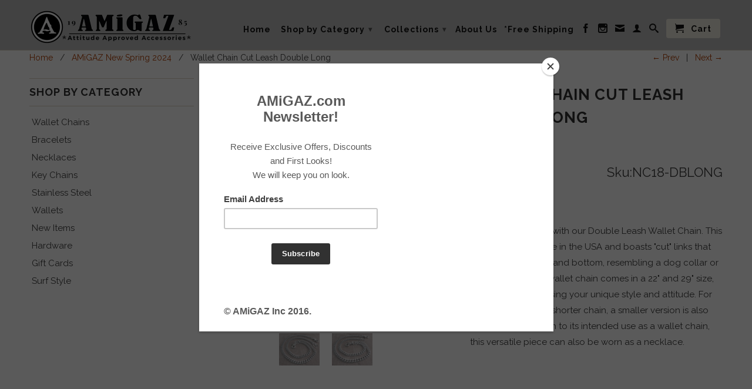

--- FILE ---
content_type: text/html; charset=utf-8
request_url: https://www.amigaz.com/collections/new4-1-24/products/copy-of-wallet-chain-cut-leash-double
body_size: 32204
content:
<!DOCTYPE html>
<!--[if lt IE 7 ]><html class="ie ie6" lang="en"> <![endif]-->
<!--[if IE 7 ]><html class="ie ie7" lang="en"> <![endif]-->
<!--[if IE 8 ]><html class="ie ie8" lang="en"> <![endif]-->
<!--[if (gte IE 9)|!(IE)]><!--><html lang="en"> <!--<![endif]-->
  <head>
    <script type="text/javascript" src="//s3.amazonaws.com/downloads.mailchimp.com/js/signup-forms/popup/embed.js" data-dojo-config="usePlainJson: true, isDebug: false"></script><script type="text/javascript">require(["mojo/signup-forms/Loader"], function(L) { L.start({"baseUrl":"mc.us8.list-manage.com","uuid":"1908e69c3f87fa5c085d94204","lid":"dd67e2bdd2"}) })</script>
    <meta charset="utf-8">
    <meta http-equiv="cleartype" content="on">
    <meta name="robots" content="index,follow">
      
    <title>
      
        Wallet Chain Cut Leash Double Long
        
        
        | AMiGAZ Attitude Approved Accessories
      
    </title>
        
    
      <meta name="description" content="    Upgrade your look with our Double Leash Wallet Chain. This robust chain is made in the USA and boasts &quot;cut&quot; links that are filed on the top and bottom, resembling a dog collar or leash. The double wallet chain comes in a 22&quot; and 29&quot; size, perfect for showcasing your unique style and attitude. For those who prefer a" />
    

    

<meta name="author" content="AMiGAZ Attitude Approved Accessories">
<meta property="og:url" content="https://www.amigaz.com/products/copy-of-wallet-chain-cut-leash-double">
<meta property="og:site_name" content="AMiGAZ Attitude Approved Accessories">


  <meta property="og:type" content="product">
  <meta property="og:title" content="Wallet Chain Cut Leash Double Long">
  
  <meta property="og:image" content="http://www.amigaz.com/cdn/shop/files/NC18DBL3_4eb63724-6865-45f6-9524-8b4533da6390_grande.jpg?v=1711653196">
  <meta property="og:image:secure_url" content="https://www.amigaz.com/cdn/shop/files/NC18DBL3_4eb63724-6865-45f6-9524-8b4533da6390_grande.jpg?v=1711653196">
  
  <meta property="og:image" content="http://www.amigaz.com/cdn/shop/files/NC18DBL_386e5d52-9ddb-4877-b5d4-d3e78b9cb6d2_grande.jpg?v=1711653196">
  <meta property="og:image:secure_url" content="https://www.amigaz.com/cdn/shop/files/NC18DBL_386e5d52-9ddb-4877-b5d4-d3e78b9cb6d2_grande.jpg?v=1711653196">
  
  <meta property="og:image" content="http://www.amigaz.com/cdn/shop/files/NC18DBL2_e79c733e-fd0b-471c-b19f-f2d85fa46577_grande.jpg?v=1711653196">
  <meta property="og:image:secure_url" content="https://www.amigaz.com/cdn/shop/files/NC18DBL2_e79c733e-fd0b-471c-b19f-f2d85fa46577_grande.jpg?v=1711653196">
  
  <meta property="og:price:amount" content="92.00">
  <meta property="og:price:currency" content="USD">


  <meta property="og:description" content="    Upgrade your look with our Double Leash Wallet Chain. This robust chain is made in the USA and boasts &quot;cut&quot; links that are filed on the top and bottom, resembling a dog collar or leash. The double wallet chain comes in a 22&quot; and 29&quot; size, perfect for showcasing your unique style and attitude. For those who prefer a">





  <meta name="twitter:site" content="@shopify">


  <meta name="twitter:card" content="product">
  <meta name="twitter:title" content="Wallet Chain Cut Leash Double Long">
  <meta name="twitter:description" content=" 
 
Upgrade your look with our Double Leash Wallet Chain. This robust chain is made in the USA and boasts &quot;cut&quot; links that are filed on the top and bottom, resembling a dog collar or leash. The double wallet chain comes in a 22&quot; and 29&quot; size, perfect for showcasing your unique style and attitude. For those who prefer a shorter chain, a smaller version is also available. In addition to its intended use as a wallet chain, this versatile piece can also be worn as a necklace.
 
 
">
  <meta name="twitter:image" content="https://www.amigaz.com/cdn/shop/files/NC18DBL3_4eb63724-6865-45f6-9524-8b4533da6390_medium.jpg?v=1711653196">
  <meta name="twitter:image:width" content="240">
  <meta name="twitter:image:height" content="240">
  <meta name="twitter:label1" content="Price">
  <meta name="twitter:data1" content="$ 92.00 USD">
  
  <meta name="twitter:label2" content="Brand">
  <meta name="twitter:data2" content="Amigaz">
  


    
      <link rel="prev" href="/collections/new4-1-24/products/copy-of-wallet-chain-smooth-leash-link-hack-double">
    

    
      <link rel="prev" href="/collections/new4-1-24/products/wallet-chain-leather-loop-skull-head">
    

    <!-- Mobile Specific Metas -->
    <meta name="HandheldFriendly" content="True">
    <meta name="MobileOptimized" content="320">
    <meta name="viewport" content="width=device-width, initial-scale=1, maximum-scale=1"> 

    <!-- Stylesheets -->
    <link href="//www.amigaz.com/cdn/shop/t/14/assets/styles.css?v=159076883379007840271751555526" rel="stylesheet" type="text/css" media="all" />
    <!--[if lte IE 9]>
      <link href="//www.amigaz.com/cdn/shop/t/14/assets/ie.css?v=16370617434440559491453916962" rel="stylesheet" type="text/css" media="all" />
    <![endif]-->
    <!--[if lte IE 7]>
      //www.amigaz.com/cdn/shop/t/14/assets/lte-ie7.js?v=163036231798125265921453916958
    <![endif]-->

    <!-- Icons -->
    <link rel="shortcut icon" type="image/x-icon" href="//www.amigaz.com/cdn/shop/t/14/assets/favicon.png?v=125521861305989500551453916956">
    <link rel="canonical" href="https://www.amigaz.com/products/copy-of-wallet-chain-cut-leash-double" />

    <!-- Custom Fonts -->
    <link href='//fonts.googleapis.com/css?family=.|Lato:light,normal,bold|Raleway:light,normal,bold|Raleway:light,normal,bold|Raleway:light,normal,bold' rel='stylesheet' type='text/css'>
    
    

    <!-- jQuery and jQuery fallback -->
    <script src="//ajax.googleapis.com/ajax/libs/jquery/1.11.0/jquery.min.js"></script>
    <script>window.jQuery || document.write("<script src='//www.amigaz.com/cdn/shop/t/14/assets/jquery.min.js?v=74721525869110791951453916957'>\x3C/script>")</script>
    <script src="//www.amigaz.com/cdn/shop/t/14/assets/app.js?v=181426390359674337141593185985" type="text/javascript"></script>
    <script src="//www.amigaz.com/cdn/shop/t/14/assets/cloudzoom.js?v=124227201907820173201453916956" type="text/javascript"></script>
    <script src="//www.amigaz.com/cdn/shopifycloud/storefront/assets/themes_support/option_selection-b017cd28.js" type="text/javascript"></script>        
    <script>window.performance && window.performance.mark && window.performance.mark('shopify.content_for_header.start');</script><meta name="google-site-verification" content="6LwaItKIcoXmJTQNSmvzWpR-1Nfm19QYu6R5H4kQBh4">
<meta id="shopify-digital-wallet" name="shopify-digital-wallet" content="/4992869/digital_wallets/dialog">
<meta name="shopify-checkout-api-token" content="c43dcc333c43c9cb6235920d878ddd1a">
<link rel="alternate" type="application/json+oembed" href="https://www.amigaz.com/products/copy-of-wallet-chain-cut-leash-double.oembed">
<script async="async" src="/checkouts/internal/preloads.js?locale=en-US"></script>
<script id="shopify-features" type="application/json">{"accessToken":"c43dcc333c43c9cb6235920d878ddd1a","betas":["rich-media-storefront-analytics"],"domain":"www.amigaz.com","predictiveSearch":true,"shopId":4992869,"locale":"en"}</script>
<script>var Shopify = Shopify || {};
Shopify.shop = "amigaz.myshopify.com";
Shopify.locale = "en";
Shopify.currency = {"active":"USD","rate":"1.0"};
Shopify.country = "US";
Shopify.theme = {"name":"Retina-5","id":87149699,"schema_name":null,"schema_version":null,"theme_store_id":null,"role":"main"};
Shopify.theme.handle = "null";
Shopify.theme.style = {"id":null,"handle":null};
Shopify.cdnHost = "www.amigaz.com/cdn";
Shopify.routes = Shopify.routes || {};
Shopify.routes.root = "/";</script>
<script type="module">!function(o){(o.Shopify=o.Shopify||{}).modules=!0}(window);</script>
<script>!function(o){function n(){var o=[];function n(){o.push(Array.prototype.slice.apply(arguments))}return n.q=o,n}var t=o.Shopify=o.Shopify||{};t.loadFeatures=n(),t.autoloadFeatures=n()}(window);</script>
<script id="shop-js-analytics" type="application/json">{"pageType":"product"}</script>
<script defer="defer" async type="module" src="//www.amigaz.com/cdn/shopifycloud/shop-js/modules/v2/client.init-shop-cart-sync_C5BV16lS.en.esm.js"></script>
<script defer="defer" async type="module" src="//www.amigaz.com/cdn/shopifycloud/shop-js/modules/v2/chunk.common_CygWptCX.esm.js"></script>
<script type="module">
  await import("//www.amigaz.com/cdn/shopifycloud/shop-js/modules/v2/client.init-shop-cart-sync_C5BV16lS.en.esm.js");
await import("//www.amigaz.com/cdn/shopifycloud/shop-js/modules/v2/chunk.common_CygWptCX.esm.js");

  window.Shopify.SignInWithShop?.initShopCartSync?.({"fedCMEnabled":true,"windoidEnabled":true});

</script>
<script>(function() {
  var isLoaded = false;
  function asyncLoad() {
    if (isLoaded) return;
    isLoaded = true;
    var urls = ["https:\/\/chimpstatic.com\/mcjs-connected\/js\/users\/1908e69c3f87fa5c085d94204\/b3517f672a944c93b886b4c10.js?shop=amigaz.myshopify.com","https:\/\/cp.boldapps.net\/js\/cspqb.js?shop=amigaz.myshopify.com"];
    for (var i = 0; i < urls.length; i++) {
      var s = document.createElement('script');
      s.type = 'text/javascript';
      s.async = true;
      s.src = urls[i];
      var x = document.getElementsByTagName('script')[0];
      x.parentNode.insertBefore(s, x);
    }
  };
  if(window.attachEvent) {
    window.attachEvent('onload', asyncLoad);
  } else {
    window.addEventListener('load', asyncLoad, false);
  }
})();</script>
<script id="__st">var __st={"a":4992869,"offset":-18000,"reqid":"7e2c1878-df25-4b69-822e-a068f6470c1b-1768738731","pageurl":"www.amigaz.com\/collections\/new4-1-24\/products\/copy-of-wallet-chain-cut-leash-double","u":"4d00913cb58c","p":"product","rtyp":"product","rid":8248430231703};</script>
<script>window.ShopifyPaypalV4VisibilityTracking = true;</script>
<script id="captcha-bootstrap">!function(){'use strict';const t='contact',e='account',n='new_comment',o=[[t,t],['blogs',n],['comments',n],[t,'customer']],c=[[e,'customer_login'],[e,'guest_login'],[e,'recover_customer_password'],[e,'create_customer']],r=t=>t.map((([t,e])=>`form[action*='/${t}']:not([data-nocaptcha='true']) input[name='form_type'][value='${e}']`)).join(','),a=t=>()=>t?[...document.querySelectorAll(t)].map((t=>t.form)):[];function s(){const t=[...o],e=r(t);return a(e)}const i='password',u='form_key',d=['recaptcha-v3-token','g-recaptcha-response','h-captcha-response',i],f=()=>{try{return window.sessionStorage}catch{return}},m='__shopify_v',_=t=>t.elements[u];function p(t,e,n=!1){try{const o=window.sessionStorage,c=JSON.parse(o.getItem(e)),{data:r}=function(t){const{data:e,action:n}=t;return t[m]||n?{data:e,action:n}:{data:t,action:n}}(c);for(const[e,n]of Object.entries(r))t.elements[e]&&(t.elements[e].value=n);n&&o.removeItem(e)}catch(o){console.error('form repopulation failed',{error:o})}}const l='form_type',E='cptcha';function T(t){t.dataset[E]=!0}const w=window,h=w.document,L='Shopify',v='ce_forms',y='captcha';let A=!1;((t,e)=>{const n=(g='f06e6c50-85a8-45c8-87d0-21a2b65856fe',I='https://cdn.shopify.com/shopifycloud/storefront-forms-hcaptcha/ce_storefront_forms_captcha_hcaptcha.v1.5.2.iife.js',D={infoText:'Protected by hCaptcha',privacyText:'Privacy',termsText:'Terms'},(t,e,n)=>{const o=w[L][v],c=o.bindForm;if(c)return c(t,g,e,D).then(n);var r;o.q.push([[t,g,e,D],n]),r=I,A||(h.body.append(Object.assign(h.createElement('script'),{id:'captcha-provider',async:!0,src:r})),A=!0)});var g,I,D;w[L]=w[L]||{},w[L][v]=w[L][v]||{},w[L][v].q=[],w[L][y]=w[L][y]||{},w[L][y].protect=function(t,e){n(t,void 0,e),T(t)},Object.freeze(w[L][y]),function(t,e,n,w,h,L){const[v,y,A,g]=function(t,e,n){const i=e?o:[],u=t?c:[],d=[...i,...u],f=r(d),m=r(i),_=r(d.filter((([t,e])=>n.includes(e))));return[a(f),a(m),a(_),s()]}(w,h,L),I=t=>{const e=t.target;return e instanceof HTMLFormElement?e:e&&e.form},D=t=>v().includes(t);t.addEventListener('submit',(t=>{const e=I(t);if(!e)return;const n=D(e)&&!e.dataset.hcaptchaBound&&!e.dataset.recaptchaBound,o=_(e),c=g().includes(e)&&(!o||!o.value);(n||c)&&t.preventDefault(),c&&!n&&(function(t){try{if(!f())return;!function(t){const e=f();if(!e)return;const n=_(t);if(!n)return;const o=n.value;o&&e.removeItem(o)}(t);const e=Array.from(Array(32),(()=>Math.random().toString(36)[2])).join('');!function(t,e){_(t)||t.append(Object.assign(document.createElement('input'),{type:'hidden',name:u})),t.elements[u].value=e}(t,e),function(t,e){const n=f();if(!n)return;const o=[...t.querySelectorAll(`input[type='${i}']`)].map((({name:t})=>t)),c=[...d,...o],r={};for(const[a,s]of new FormData(t).entries())c.includes(a)||(r[a]=s);n.setItem(e,JSON.stringify({[m]:1,action:t.action,data:r}))}(t,e)}catch(e){console.error('failed to persist form',e)}}(e),e.submit())}));const S=(t,e)=>{t&&!t.dataset[E]&&(n(t,e.some((e=>e===t))),T(t))};for(const o of['focusin','change'])t.addEventListener(o,(t=>{const e=I(t);D(e)&&S(e,y())}));const B=e.get('form_key'),M=e.get(l),P=B&&M;t.addEventListener('DOMContentLoaded',(()=>{const t=y();if(P)for(const e of t)e.elements[l].value===M&&p(e,B);[...new Set([...A(),...v().filter((t=>'true'===t.dataset.shopifyCaptcha))])].forEach((e=>S(e,t)))}))}(h,new URLSearchParams(w.location.search),n,t,e,['guest_login'])})(!0,!0)}();</script>
<script integrity="sha256-4kQ18oKyAcykRKYeNunJcIwy7WH5gtpwJnB7kiuLZ1E=" data-source-attribution="shopify.loadfeatures" defer="defer" src="//www.amigaz.com/cdn/shopifycloud/storefront/assets/storefront/load_feature-a0a9edcb.js" crossorigin="anonymous"></script>
<script data-source-attribution="shopify.dynamic_checkout.dynamic.init">var Shopify=Shopify||{};Shopify.PaymentButton=Shopify.PaymentButton||{isStorefrontPortableWallets:!0,init:function(){window.Shopify.PaymentButton.init=function(){};var t=document.createElement("script");t.src="https://www.amigaz.com/cdn/shopifycloud/portable-wallets/latest/portable-wallets.en.js",t.type="module",document.head.appendChild(t)}};
</script>
<script data-source-attribution="shopify.dynamic_checkout.buyer_consent">
  function portableWalletsHideBuyerConsent(e){var t=document.getElementById("shopify-buyer-consent"),n=document.getElementById("shopify-subscription-policy-button");t&&n&&(t.classList.add("hidden"),t.setAttribute("aria-hidden","true"),n.removeEventListener("click",e))}function portableWalletsShowBuyerConsent(e){var t=document.getElementById("shopify-buyer-consent"),n=document.getElementById("shopify-subscription-policy-button");t&&n&&(t.classList.remove("hidden"),t.removeAttribute("aria-hidden"),n.addEventListener("click",e))}window.Shopify?.PaymentButton&&(window.Shopify.PaymentButton.hideBuyerConsent=portableWalletsHideBuyerConsent,window.Shopify.PaymentButton.showBuyerConsent=portableWalletsShowBuyerConsent);
</script>
<script data-source-attribution="shopify.dynamic_checkout.cart.bootstrap">document.addEventListener("DOMContentLoaded",(function(){function t(){return document.querySelector("shopify-accelerated-checkout-cart, shopify-accelerated-checkout")}if(t())Shopify.PaymentButton.init();else{new MutationObserver((function(e,n){t()&&(Shopify.PaymentButton.init(),n.disconnect())})).observe(document.body,{childList:!0,subtree:!0})}}));
</script>
<script id='scb4127' type='text/javascript' async='' src='https://www.amigaz.com/cdn/shopifycloud/privacy-banner/storefront-banner.js'></script><link id="shopify-accelerated-checkout-styles" rel="stylesheet" media="screen" href="https://www.amigaz.com/cdn/shopifycloud/portable-wallets/latest/accelerated-checkout-backwards-compat.css" crossorigin="anonymous">
<style id="shopify-accelerated-checkout-cart">
        #shopify-buyer-consent {
  margin-top: 1em;
  display: inline-block;
  width: 100%;
}

#shopify-buyer-consent.hidden {
  display: none;
}

#shopify-subscription-policy-button {
  background: none;
  border: none;
  padding: 0;
  text-decoration: underline;
  font-size: inherit;
  cursor: pointer;
}

#shopify-subscription-policy-button::before {
  box-shadow: none;
}

      </style>

<script>window.performance && window.performance.mark && window.performance.mark('shopify.content_for_header.end');</script>
<script id="bold-platform-data" type="application/json">
    {
        "shop": {
            "domain": "www.amigaz.com",
            "permanent_domain": "amigaz.myshopify.com",
            "url": "https://www.amigaz.com",
            "secure_url": "https://www.amigaz.com",
            "money_format": "$ {{amount}}",
            "currency": "USD"
        },
        "customer": {
            "id": null,
            "tags": null
        },
        "cart": {"note":null,"attributes":{},"original_total_price":0,"total_price":0,"total_discount":0,"total_weight":0.0,"item_count":0,"items":[],"requires_shipping":false,"currency":"USD","items_subtotal_price":0,"cart_level_discount_applications":[],"checkout_charge_amount":0},
        "template": "product",
        "product": {"id":8248430231703,"title":"Wallet Chain Cut Leash Double Long","handle":"copy-of-wallet-chain-cut-leash-double","description":"\u003cp\u003e \u003c\/p\u003e\n\u003cp\u003e \u003c\/p\u003e\n\u003cp\u003eUpgrade your look with our Double Leash Wallet Chain. This robust chain is made in the USA and boasts \"cut\" links that are filed on the top and bottom, resembling a dog collar or leash. The double wallet chain comes in a 22\" and 29\" size, perfect for showcasing your unique style and attitude. For those who prefer a shorter chain, a smaller version is also available. In addition to its intended use as a wallet chain, this versatile piece can also be worn as a necklace.\u003c\/p\u003e\n\u003cp\u003e \u003c\/p\u003e\n\u003cp\u003e \u003c\/p\u003e\n\u003cdiv\u003e\u003c\/div\u003e","published_at":"2024-03-28T19:37:12-04:00","created_at":"2024-03-28T15:12:20-04:00","vendor":"Amigaz","type":"Wallet Chain","tags":["all items","BestWLT25-1","Doubles \u0026 Triples","draft","new4.1.24","new424","vel","WCBigMonst","WCDblTpl","wlt1-28"],"price":9200,"price_min":9200,"price_max":9200,"available":true,"price_varies":false,"compare_at_price":null,"compare_at_price_min":0,"compare_at_price_max":0,"compare_at_price_varies":false,"variants":[{"id":43854414381207,"title":"Silver","option1":"Silver","option2":null,"option3":null,"sku":"NC18-DBLONG","requires_shipping":true,"taxable":true,"featured_image":null,"available":true,"name":"Wallet Chain Cut Leash Double Long - Silver","public_title":"Silver","options":["Silver"],"price":9200,"weight":340,"compare_at_price":null,"inventory_quantity":-2,"inventory_management":null,"inventory_policy":"deny","barcode":"7117 1900 00","requires_selling_plan":false,"selling_plan_allocations":[]}],"images":["\/\/www.amigaz.com\/cdn\/shop\/files\/NC18DBL3_4eb63724-6865-45f6-9524-8b4533da6390.jpg?v=1711653196","\/\/www.amigaz.com\/cdn\/shop\/files\/NC18DBL_386e5d52-9ddb-4877-b5d4-d3e78b9cb6d2.jpg?v=1711653196","\/\/www.amigaz.com\/cdn\/shop\/files\/NC18DBL2_e79c733e-fd0b-471c-b19f-f2d85fa46577.jpg?v=1711653196","\/\/www.amigaz.com\/cdn\/shop\/files\/NC18DBL5_0dd905e7-441a-41a8-ad1d-1852130718c9.jpg?v=1711653151","\/\/www.amigaz.com\/cdn\/shop\/files\/NC18DBLXL2_454acf7d-6cd3-4cda-8abe-0d68e75244f8.jpg?v=1711653151","\/\/www.amigaz.com\/cdn\/shop\/files\/NC18DBLXL5_b3a6f8db-1e08-423c-846e-e75dc494ca5a.jpg?v=1711653151","\/\/www.amigaz.com\/cdn\/shop\/files\/NC18DBLXL_18de6e14-718c-48ef-b964-5a9ecca20ea9.jpg?v=1711653151"],"featured_image":"\/\/www.amigaz.com\/cdn\/shop\/files\/NC18DBL3_4eb63724-6865-45f6-9524-8b4533da6390.jpg?v=1711653196","options":["Color"],"media":[{"alt":null,"id":33885541269655,"position":1,"preview_image":{"aspect_ratio":1.25,"height":480,"width":600,"src":"\/\/www.amigaz.com\/cdn\/shop\/files\/NC18DBL3_4eb63724-6865-45f6-9524-8b4533da6390.jpg?v=1711653196"},"aspect_ratio":1.25,"height":480,"media_type":"image","src":"\/\/www.amigaz.com\/cdn\/shop\/files\/NC18DBL3_4eb63724-6865-45f6-9524-8b4533da6390.jpg?v=1711653196","width":600},{"alt":null,"id":33885541204119,"position":2,"preview_image":{"aspect_ratio":1.25,"height":480,"width":600,"src":"\/\/www.amigaz.com\/cdn\/shop\/files\/NC18DBL_386e5d52-9ddb-4877-b5d4-d3e78b9cb6d2.jpg?v=1711653196"},"aspect_ratio":1.25,"height":480,"media_type":"image","src":"\/\/www.amigaz.com\/cdn\/shop\/files\/NC18DBL_386e5d52-9ddb-4877-b5d4-d3e78b9cb6d2.jpg?v=1711653196","width":600},{"alt":null,"id":33885541236887,"position":3,"preview_image":{"aspect_ratio":1.25,"height":480,"width":600,"src":"\/\/www.amigaz.com\/cdn\/shop\/files\/NC18DBL2_e79c733e-fd0b-471c-b19f-f2d85fa46577.jpg?v=1711653196"},"aspect_ratio":1.25,"height":480,"media_type":"image","src":"\/\/www.amigaz.com\/cdn\/shop\/files\/NC18DBL2_e79c733e-fd0b-471c-b19f-f2d85fa46577.jpg?v=1711653196","width":600},{"alt":null,"id":33885541302423,"position":4,"preview_image":{"aspect_ratio":1.25,"height":480,"width":600,"src":"\/\/www.amigaz.com\/cdn\/shop\/files\/NC18DBL5_0dd905e7-441a-41a8-ad1d-1852130718c9.jpg?v=1711653151"},"aspect_ratio":1.25,"height":480,"media_type":"image","src":"\/\/www.amigaz.com\/cdn\/shop\/files\/NC18DBL5_0dd905e7-441a-41a8-ad1d-1852130718c9.jpg?v=1711653151","width":600},{"alt":null,"id":33885541335191,"position":5,"preview_image":{"aspect_ratio":1.25,"height":480,"width":600,"src":"\/\/www.amigaz.com\/cdn\/shop\/files\/NC18DBLXL2_454acf7d-6cd3-4cda-8abe-0d68e75244f8.jpg?v=1711653151"},"aspect_ratio":1.25,"height":480,"media_type":"image","src":"\/\/www.amigaz.com\/cdn\/shop\/files\/NC18DBLXL2_454acf7d-6cd3-4cda-8abe-0d68e75244f8.jpg?v=1711653151","width":600},{"alt":null,"id":33885541367959,"position":6,"preview_image":{"aspect_ratio":1.25,"height":480,"width":600,"src":"\/\/www.amigaz.com\/cdn\/shop\/files\/NC18DBLXL5_b3a6f8db-1e08-423c-846e-e75dc494ca5a.jpg?v=1711653151"},"aspect_ratio":1.25,"height":480,"media_type":"image","src":"\/\/www.amigaz.com\/cdn\/shop\/files\/NC18DBLXL5_b3a6f8db-1e08-423c-846e-e75dc494ca5a.jpg?v=1711653151","width":600},{"alt":null,"id":33885541400727,"position":7,"preview_image":{"aspect_ratio":1.25,"height":480,"width":600,"src":"\/\/www.amigaz.com\/cdn\/shop\/files\/NC18DBLXL_18de6e14-718c-48ef-b964-5a9ecca20ea9.jpg?v=1711653151"},"aspect_ratio":1.25,"height":480,"media_type":"image","src":"\/\/www.amigaz.com\/cdn\/shop\/files\/NC18DBLXL_18de6e14-718c-48ef-b964-5a9ecca20ea9.jpg?v=1711653151","width":600}],"requires_selling_plan":false,"selling_plan_groups":[],"content":"\u003cp\u003e \u003c\/p\u003e\n\u003cp\u003e \u003c\/p\u003e\n\u003cp\u003eUpgrade your look with our Double Leash Wallet Chain. This robust chain is made in the USA and boasts \"cut\" links that are filed on the top and bottom, resembling a dog collar or leash. The double wallet chain comes in a 22\" and 29\" size, perfect for showcasing your unique style and attitude. For those who prefer a shorter chain, a smaller version is also available. In addition to its intended use as a wallet chain, this versatile piece can also be worn as a necklace.\u003c\/p\u003e\n\u003cp\u003e \u003c\/p\u003e\n\u003cp\u003e \u003c\/p\u003e\n\u003cdiv\u003e\u003c\/div\u003e"},
        "collection": [{"id":8248513134743,"title":"Chain Wallet Black Leather Biker Soft","handle":"chain-wallet-black-leather-biker-soft-1","description":"\u003cp\u003eOur iconic Chain Wallet biker leather comes with a belt loop wallet chain already attached. Made in the USA with genuine leather, this wallet features a zipper change compartment and measures approximately 6\" x 3 1\/2\". The chain is slightly longer than 10\" and also includes a 3.5\" belt loop that will attach to your Belt. \u003c\/p\u003e\n\u003cp\u003eAlso available ( in soft version in Brown) Also shown is the full grain (not soft leather option) and ... Also available in trifold (black and Brown)\u003c\/p\u003e","published_at":"2024-03-28T19:37:24-04:00","created_at":"2024-03-28T19:30:43-04:00","vendor":"Amigaz","type":"Wallet","tags":["all items","BIKERLADY","Chain Wallets","draft","jm","jp24","mayday","new4.1.24","WLT+CHAIN","WLTBIKER","WLTPLAIN","wltsave"],"price":4600,"price_min":4600,"price_max":4600,"available":true,"price_varies":false,"compare_at_price":null,"compare_at_price_min":0,"compare_at_price_max":0,"compare_at_price_varies":false,"variants":[{"id":43854820409495,"title":"Black","option1":"Black","option2":null,"option3":null,"sku":"W2-C-S BLK","requires_shipping":true,"taxable":true,"featured_image":{"id":41191245709463,"product_id":8248513134743,"position":2,"created_at":"2024-03-28T19:30:49-04:00","updated_at":"2024-03-29T10:19:21-04:00","alt":null,"width":600,"height":480,"src":"\/\/www.amigaz.com\/cdn\/shop\/files\/W2-CSOFT2_0f875a19-525b-4d93-a767-cb642cbc9913.jpg?v=1711721961","variant_ids":[43854820409495]},"available":true,"name":"Chain Wallet Black Leather Biker Soft - Black","public_title":"Black","options":["Black"],"price":4600,"weight":198,"compare_at_price":null,"inventory_quantity":0,"inventory_management":null,"inventory_policy":"deny","barcode":"","featured_media":{"alt":null,"id":33886332584087,"position":2,"preview_image":{"aspect_ratio":1.25,"height":480,"width":600,"src":"\/\/www.amigaz.com\/cdn\/shop\/files\/W2-CSOFT2_0f875a19-525b-4d93-a767-cb642cbc9913.jpg?v=1711721961"}},"requires_selling_plan":false,"selling_plan_allocations":[]}],"images":["\/\/www.amigaz.com\/cdn\/shop\/files\/W2-CBLS-S.jpg?v=1711721961","\/\/www.amigaz.com\/cdn\/shop\/files\/W2-CSOFT2_0f875a19-525b-4d93-a767-cb642cbc9913.jpg?v=1711721961","\/\/www.amigaz.com\/cdn\/shop\/files\/W2-CBRNS_c17860b1-9993-4472-a2d8-6f93e1025440.jpg?v=1711721961","\/\/www.amigaz.com\/cdn\/shop\/files\/W2-CBRNS2-2_79d1f400-77fb-4ac1-bc2b-aed4d57bc2e9.jpg?v=1711721961","\/\/www.amigaz.com\/cdn\/shop\/files\/W2-C1_e159294f-6494-4ddb-9c58-1250bd5ae8de.jpg?v=1711721961","\/\/www.amigaz.com\/cdn\/shop\/files\/W4-BRN-S23_17cb2ab2-447d-426e-86ad-0d8546c092dd.jpg?v=1711721961","\/\/www.amigaz.com\/cdn\/shop\/files\/W4-SOFT_2d294913-5e68-4b15-baad-ae56d7513107.jpg?v=1711721961"],"featured_image":"\/\/www.amigaz.com\/cdn\/shop\/files\/W2-CBLS-S.jpg?v=1711721961","options":["Color"],"media":[{"alt":null,"id":33892010295447,"position":1,"preview_image":{"aspect_ratio":1.25,"height":480,"width":600,"src":"\/\/www.amigaz.com\/cdn\/shop\/files\/W2-CBLS-S.jpg?v=1711721961"},"aspect_ratio":1.25,"height":480,"media_type":"image","src":"\/\/www.amigaz.com\/cdn\/shop\/files\/W2-CBLS-S.jpg?v=1711721961","width":600},{"alt":null,"id":33886332584087,"position":2,"preview_image":{"aspect_ratio":1.25,"height":480,"width":600,"src":"\/\/www.amigaz.com\/cdn\/shop\/files\/W2-CSOFT2_0f875a19-525b-4d93-a767-cb642cbc9913.jpg?v=1711721961"},"aspect_ratio":1.25,"height":480,"media_type":"image","src":"\/\/www.amigaz.com\/cdn\/shop\/files\/W2-CSOFT2_0f875a19-525b-4d93-a767-cb642cbc9913.jpg?v=1711721961","width":600},{"alt":null,"id":33886332518551,"position":3,"preview_image":{"aspect_ratio":1.25,"height":480,"width":600,"src":"\/\/www.amigaz.com\/cdn\/shop\/files\/W2-CBRNS_c17860b1-9993-4472-a2d8-6f93e1025440.jpg?v=1711721961"},"aspect_ratio":1.25,"height":480,"media_type":"image","src":"\/\/www.amigaz.com\/cdn\/shop\/files\/W2-CBRNS_c17860b1-9993-4472-a2d8-6f93e1025440.jpg?v=1711721961","width":600},{"alt":null,"id":33886332551319,"position":4,"preview_image":{"aspect_ratio":1.25,"height":480,"width":600,"src":"\/\/www.amigaz.com\/cdn\/shop\/files\/W2-CBRNS2-2_79d1f400-77fb-4ac1-bc2b-aed4d57bc2e9.jpg?v=1711721961"},"aspect_ratio":1.25,"height":480,"media_type":"image","src":"\/\/www.amigaz.com\/cdn\/shop\/files\/W2-CBRNS2-2_79d1f400-77fb-4ac1-bc2b-aed4d57bc2e9.jpg?v=1711721961","width":600},{"alt":null,"id":33886332616855,"position":5,"preview_image":{"aspect_ratio":1.25,"height":480,"width":600,"src":"\/\/www.amigaz.com\/cdn\/shop\/files\/W2-C1_e159294f-6494-4ddb-9c58-1250bd5ae8de.jpg?v=1711721961"},"aspect_ratio":1.25,"height":480,"media_type":"image","src":"\/\/www.amigaz.com\/cdn\/shop\/files\/W2-C1_e159294f-6494-4ddb-9c58-1250bd5ae8de.jpg?v=1711721961","width":600},{"alt":null,"id":33891940630679,"position":6,"preview_image":{"aspect_ratio":1.25,"height":480,"width":600,"src":"\/\/www.amigaz.com\/cdn\/shop\/files\/W4-BRN-S23_17cb2ab2-447d-426e-86ad-0d8546c092dd.jpg?v=1711721961"},"aspect_ratio":1.25,"height":480,"media_type":"image","src":"\/\/www.amigaz.com\/cdn\/shop\/files\/W4-BRN-S23_17cb2ab2-447d-426e-86ad-0d8546c092dd.jpg?v=1711721961","width":600},{"alt":null,"id":33891940663447,"position":7,"preview_image":{"aspect_ratio":1.25,"height":480,"width":600,"src":"\/\/www.amigaz.com\/cdn\/shop\/files\/W4-SOFT_2d294913-5e68-4b15-baad-ae56d7513107.jpg?v=1711721961"},"aspect_ratio":1.25,"height":480,"media_type":"image","src":"\/\/www.amigaz.com\/cdn\/shop\/files\/W4-SOFT_2d294913-5e68-4b15-baad-ae56d7513107.jpg?v=1711721961","width":600}],"requires_selling_plan":false,"selling_plan_groups":[],"content":"\u003cp\u003eOur iconic Chain Wallet biker leather comes with a belt loop wallet chain already attached. Made in the USA with genuine leather, this wallet features a zipper change compartment and measures approximately 6\" x 3 1\/2\". The chain is slightly longer than 10\" and also includes a 3.5\" belt loop that will attach to your Belt. \u003c\/p\u003e\n\u003cp\u003eAlso available ( in soft version in Brown) Also shown is the full grain (not soft leather option) and ... Also available in trifold (black and Brown)\u003c\/p\u003e"},{"id":8248467554455,"title":"Chain Wallet Brown Leather Biker Soft","handle":"chain-wallet-black-leather-biker-soft","description":"\u003cp\u003eOur iconic Chain Wallet biker Brown leather comes with a belt loop wallet chain already attached. Made in the USA with genuine leather, this wallet features a zipper change compartment and measures approximately 6\" x 3 1\/2\". The chain is slightly longer than 10\" and also includes a 3.5\" belt loop that will attach to your Belt. \u003c\/p\u003e\n\u003cp\u003eAlso available ( in soft version in Brown) Also shown is the full grain (not soft leather option) and ... Also available in trifold (black and Brown)\u003c\/p\u003e","published_at":"2024-03-28T19:37:16-04:00","created_at":"2024-03-28T16:07:39-04:00","vendor":"Amigaz","type":"Wallet","tags":["all items","BIKERLADY","Chain Wallets","draft","featured","jm","jp24","mayday","new4.1.24","WLT+CHAIN","WLTBIKER","WLTPLAIN","wltsave"],"price":4600,"price_min":4600,"price_max":4600,"available":true,"price_varies":false,"compare_at_price":null,"compare_at_price_min":0,"compare_at_price_max":0,"compare_at_price_varies":false,"variants":[{"id":43854505771159,"title":"Brown","option1":"Brown","option2":null,"option3":null,"sku":"W2-C-S BRN","requires_shipping":true,"taxable":true,"featured_image":{"id":41190823690391,"product_id":8248467554455,"position":1,"created_at":"2024-03-28T16:11:00-04:00","updated_at":"2024-03-28T19:24:43-04:00","alt":null,"width":600,"height":480,"src":"\/\/www.amigaz.com\/cdn\/shop\/files\/W2-CBRNS.jpg?v=1711668283","variant_ids":[43854505771159]},"available":true,"name":"Chain Wallet Brown Leather Biker Soft - Brown","public_title":"Brown","options":["Brown"],"price":4600,"weight":213,"compare_at_price":null,"inventory_quantity":-2,"inventory_management":null,"inventory_policy":"deny","barcode":"","featured_media":{"alt":null,"id":33885890052247,"position":1,"preview_image":{"aspect_ratio":1.25,"height":480,"width":600,"src":"\/\/www.amigaz.com\/cdn\/shop\/files\/W2-CBRNS.jpg?v=1711668283"}},"requires_selling_plan":false,"selling_plan_allocations":[]}],"images":["\/\/www.amigaz.com\/cdn\/shop\/files\/W2-CBRNS.jpg?v=1711668283","\/\/www.amigaz.com\/cdn\/shop\/files\/W2-CBRNS2-2.jpg?v=1711668283","\/\/www.amigaz.com\/cdn\/shop\/files\/W2-CSOFT2.jpg?v=1711668283","\/\/www.amigaz.com\/cdn\/shop\/files\/W2-C1_8df682a1-f44d-40c0-8316-4ab7567f22d5.jpg?v=1711668283","\/\/www.amigaz.com\/cdn\/shop\/files\/W4-SOFT_acefb670-7214-440c-8d7c-ee9c3faa7844.jpg?v=1711720744","\/\/www.amigaz.com\/cdn\/shop\/files\/W4-BRN-S23_7f4ace86-8a54-4e2c-8a4e-dad0c72baeee.jpg?v=1711720744"],"featured_image":"\/\/www.amigaz.com\/cdn\/shop\/files\/W2-CBRNS.jpg?v=1711668283","options":["Color"],"media":[{"alt":null,"id":33885890052247,"position":1,"preview_image":{"aspect_ratio":1.25,"height":480,"width":600,"src":"\/\/www.amigaz.com\/cdn\/shop\/files\/W2-CBRNS.jpg?v=1711668283"},"aspect_ratio":1.25,"height":480,"media_type":"image","src":"\/\/www.amigaz.com\/cdn\/shop\/files\/W2-CBRNS.jpg?v=1711668283","width":600},{"alt":null,"id":33885890805911,"position":2,"preview_image":{"aspect_ratio":1.25,"height":480,"width":600,"src":"\/\/www.amigaz.com\/cdn\/shop\/files\/W2-CBRNS2-2.jpg?v=1711668283"},"aspect_ratio":1.25,"height":480,"media_type":"image","src":"\/\/www.amigaz.com\/cdn\/shop\/files\/W2-CBRNS2-2.jpg?v=1711668283","width":600},{"alt":null,"id":33885878354071,"position":3,"preview_image":{"aspect_ratio":1.25,"height":480,"width":600,"src":"\/\/www.amigaz.com\/cdn\/shop\/files\/W2-CSOFT2.jpg?v=1711668283"},"aspect_ratio":1.25,"height":480,"media_type":"image","src":"\/\/www.amigaz.com\/cdn\/shop\/files\/W2-CSOFT2.jpg?v=1711668283","width":600},{"alt":null,"id":33885877993623,"position":4,"preview_image":{"aspect_ratio":1.25,"height":480,"width":600,"src":"\/\/www.amigaz.com\/cdn\/shop\/files\/W2-C1_8df682a1-f44d-40c0-8316-4ab7567f22d5.jpg?v=1711668283"},"aspect_ratio":1.25,"height":480,"media_type":"image","src":"\/\/www.amigaz.com\/cdn\/shop\/files\/W2-C1_8df682a1-f44d-40c0-8316-4ab7567f22d5.jpg?v=1711668283","width":600},{"alt":null,"id":33891949478039,"position":5,"preview_image":{"aspect_ratio":1.25,"height":480,"width":600,"src":"\/\/www.amigaz.com\/cdn\/shop\/files\/W4-SOFT_acefb670-7214-440c-8d7c-ee9c3faa7844.jpg?v=1711720744"},"aspect_ratio":1.25,"height":480,"media_type":"image","src":"\/\/www.amigaz.com\/cdn\/shop\/files\/W4-SOFT_acefb670-7214-440c-8d7c-ee9c3faa7844.jpg?v=1711720744","width":600},{"alt":null,"id":33891949510807,"position":6,"preview_image":{"aspect_ratio":1.25,"height":480,"width":600,"src":"\/\/www.amigaz.com\/cdn\/shop\/files\/W4-BRN-S23_7f4ace86-8a54-4e2c-8a4e-dad0c72baeee.jpg?v=1711720744"},"aspect_ratio":1.25,"height":480,"media_type":"image","src":"\/\/www.amigaz.com\/cdn\/shop\/files\/W4-BRN-S23_7f4ace86-8a54-4e2c-8a4e-dad0c72baeee.jpg?v=1711720744","width":600}],"requires_selling_plan":false,"selling_plan_groups":[],"content":"\u003cp\u003eOur iconic Chain Wallet biker Brown leather comes with a belt loop wallet chain already attached. Made in the USA with genuine leather, this wallet features a zipper change compartment and measures approximately 6\" x 3 1\/2\". The chain is slightly longer than 10\" and also includes a 3.5\" belt loop that will attach to your Belt. \u003c\/p\u003e\n\u003cp\u003eAlso available ( in soft version in Brown) Also shown is the full grain (not soft leather option) and ... Also available in trifold (black and Brown)\u003c\/p\u003e"},{"id":8248472567959,"title":"Chain Wallet Smoke Grey Leather Biker","handle":"copy-of-chain-wallet-brown-leather-biker-smoke","description":"\u003cp\u003eOur iconic Chain Wallet biker Smoke Grey leather comes with a belt loop wallet chain already attached. Made in the USA with genuine leather, this wallet features a zipper change compartment and measures approximately 6\" x 3 1\/2\". The chain is slightly longer than 10\" and also includes a 3.5\" belt loop that will attach to your Belt. \u003c\/p\u003e\n\u003cp\u003eAlso available in trifold version\u003c\/p\u003e\n\u003cp\u003e \u003c\/p\u003e","published_at":"2024-03-28T19:37:17-04:00","created_at":"2024-03-28T16:17:28-04:00","vendor":"Amigaz","type":"Wallet","tags":["all items","BIKERLADY","Chain Wallets","draft","mayday","new4.1.24","WLT+CHAIN","WLTBIKER","WLTPLAIN"],"price":4600,"price_min":4600,"price_max":4600,"available":true,"price_varies":false,"compare_at_price":null,"compare_at_price_min":0,"compare_at_price_max":0,"compare_at_price_varies":false,"variants":[{"id":43854524678295,"title":"Grey","option1":"Grey","option2":null,"option3":null,"sku":"W2-C-SMOKE","requires_shipping":true,"taxable":true,"featured_image":{"id":41190849642647,"product_id":8248472567959,"position":2,"created_at":"2024-03-28T16:18:12-04:00","updated_at":"2024-04-03T14:22:41-04:00","alt":null,"width":600,"height":480,"src":"\/\/www.amigaz.com\/cdn\/shop\/files\/W2-CSMOKE.jpg?v=1712168561","variant_ids":[43854524678295]},"available":true,"name":"Chain Wallet Smoke Grey Leather Biker - Grey","public_title":"Grey","options":["Grey"],"price":4600,"weight":213,"compare_at_price":null,"inventory_quantity":0,"inventory_management":null,"inventory_policy":"deny","barcode":"","featured_media":{"alt":null,"id":33885916430487,"position":2,"preview_image":{"aspect_ratio":1.25,"height":480,"width":600,"src":"\/\/www.amigaz.com\/cdn\/shop\/files\/W2-CSMOKE.jpg?v=1712168561"}},"requires_selling_plan":false,"selling_plan_allocations":[]}],"images":["\/\/www.amigaz.com\/cdn\/shop\/files\/W2-CSMOKEgo.jpg?v=1712168561","\/\/www.amigaz.com\/cdn\/shop\/files\/W2-CSMOKE.jpg?v=1712168561","\/\/www.amigaz.com\/cdn\/shop\/files\/W4-SMOKE.jpg?v=1712168561"],"featured_image":"\/\/www.amigaz.com\/cdn\/shop\/files\/W2-CSMOKEgo.jpg?v=1712168561","options":["Color"],"media":[{"alt":null,"id":33940424360087,"position":1,"preview_image":{"aspect_ratio":1.25,"height":480,"width":600,"src":"\/\/www.amigaz.com\/cdn\/shop\/files\/W2-CSMOKEgo.jpg?v=1712168561"},"aspect_ratio":1.25,"height":480,"media_type":"image","src":"\/\/www.amigaz.com\/cdn\/shop\/files\/W2-CSMOKEgo.jpg?v=1712168561","width":600},{"alt":null,"id":33885916430487,"position":2,"preview_image":{"aspect_ratio":1.25,"height":480,"width":600,"src":"\/\/www.amigaz.com\/cdn\/shop\/files\/W2-CSMOKE.jpg?v=1712168561"},"aspect_ratio":1.25,"height":480,"media_type":"image","src":"\/\/www.amigaz.com\/cdn\/shop\/files\/W2-CSMOKE.jpg?v=1712168561","width":600},{"alt":null,"id":33885916364951,"position":3,"preview_image":{"aspect_ratio":1.25,"height":480,"width":600,"src":"\/\/www.amigaz.com\/cdn\/shop\/files\/W4-SMOKE.jpg?v=1712168561"},"aspect_ratio":1.25,"height":480,"media_type":"image","src":"\/\/www.amigaz.com\/cdn\/shop\/files\/W4-SMOKE.jpg?v=1712168561","width":600}],"requires_selling_plan":false,"selling_plan_groups":[],"content":"\u003cp\u003eOur iconic Chain Wallet biker Smoke Grey leather comes with a belt loop wallet chain already attached. Made in the USA with genuine leather, this wallet features a zipper change compartment and measures approximately 6\" x 3 1\/2\". The chain is slightly longer than 10\" and also includes a 3.5\" belt loop that will attach to your Belt. \u003c\/p\u003e\n\u003cp\u003eAlso available in trifold version\u003c\/p\u003e\n\u003cp\u003e \u003c\/p\u003e"},{"id":8248480727191,"title":"Chain Wallet Black Trifold Leather Biker Soft","handle":"copy-of-chain-wallet-black-trifold-leather-biker-soft","description":"\u003cp\u003e\u003cspan style=\"font-size: 0.875rem;\"\u003eOur iconic Chain Wallet Trifold Soft Black leather comes with a belt loop wallet chain already attached. Made in the USA with genuine leather, this wallet features hidden snaps the ability to hold a bill flat   The chain is slightly longer than 10\" and also includes a 3.5\" belt loop that will attach to your Belt.  \u003c\/span\u003e\u003cspan style=\"font-size: 0.875rem;\" data-mce-fragment=\"1\"\u003eMeasures approximately 3\" x 4 1\/4\". \u003c\/span\u003e\u003cspan style=\"font-size: 0.875rem;\"\u003e \u003c\/span\u003e\u003cbr\u003e\u003c\/p\u003e\n\u003cp\u003eAlso available ( in soft version in Brown) Also shown is the full grain (not soft leather option) and ... Also available in Biker style 6\"(black and Brown)\u003c\/p\u003e","published_at":"2024-03-28T19:37:18-04:00","created_at":"2024-03-28T16:37:51-04:00","vendor":"Amigaz","type":"Wallet","tags":["all items","BIKERLADY","Chain Wallets","draft","jp24","mayday","new4.1.24","WLT+CHAIN","WLTBIKER","WLTPLAIN","wltsave"],"price":3600,"price_min":3600,"price_max":3600,"available":true,"price_varies":false,"compare_at_price":null,"compare_at_price_min":0,"compare_at_price_max":0,"compare_at_price_varies":false,"variants":[{"id":43854557511831,"title":"Black","option1":"Black","option2":null,"option3":null,"sku":"W4-S-BLK","requires_shipping":true,"taxable":true,"featured_image":null,"available":true,"name":"Chain Wallet Black Trifold Leather Biker Soft - Black","public_title":"Black","options":["Black"],"price":3600,"weight":142,"compare_at_price":null,"inventory_quantity":-2,"inventory_management":null,"inventory_policy":"deny","barcode":"","requires_selling_plan":false,"selling_plan_allocations":[]}],"images":["\/\/www.amigaz.com\/cdn\/shop\/files\/W4-SOFT_ff4bcf3d-6ffd-43f1-9c9a-1839ce7690ec.jpg?v=1711658295","\/\/www.amigaz.com\/cdn\/shop\/files\/W4-BRN-S23_b7ebd44e-8bd0-4b95-98e9-c9ec40e3c72d.jpg?v=1711722787","\/\/www.amigaz.com\/cdn\/shop\/files\/W4A.jpg?v=1711722787","\/\/www.amigaz.com\/cdn\/shop\/files\/W4-SMOKE_2_cf86dbdd-530b-4177-b2e3-3b30b58addf4.jpg?v=1711722787","\/\/www.amigaz.com\/cdn\/shop\/files\/W2-CSOFT2_7ce26bbc-9869-41e9-b0f5-cb71b5085f57.jpg?v=1711722787","\/\/www.amigaz.com\/cdn\/shop\/files\/W2-CBRNS_d54b3d53-4725-4646-8f1b-953d28c2d774.jpg?v=1711722775"],"featured_image":"\/\/www.amigaz.com\/cdn\/shop\/files\/W4-SOFT_ff4bcf3d-6ffd-43f1-9c9a-1839ce7690ec.jpg?v=1711658295","options":["Color"],"media":[{"alt":null,"id":33885983473815,"position":1,"preview_image":{"aspect_ratio":1.25,"height":480,"width":600,"src":"\/\/www.amigaz.com\/cdn\/shop\/files\/W4-SOFT_ff4bcf3d-6ffd-43f1-9c9a-1839ce7690ec.jpg?v=1711658295"},"aspect_ratio":1.25,"height":480,"media_type":"image","src":"\/\/www.amigaz.com\/cdn\/shop\/files\/W4-SOFT_ff4bcf3d-6ffd-43f1-9c9a-1839ce7690ec.jpg?v=1711658295","width":600},{"alt":null,"id":33885983342743,"position":2,"preview_image":{"aspect_ratio":1.25,"height":480,"width":600,"src":"\/\/www.amigaz.com\/cdn\/shop\/files\/W4-BRN-S23_b7ebd44e-8bd0-4b95-98e9-c9ec40e3c72d.jpg?v=1711722787"},"aspect_ratio":1.25,"height":480,"media_type":"image","src":"\/\/www.amigaz.com\/cdn\/shop\/files\/W4-BRN-S23_b7ebd44e-8bd0-4b95-98e9-c9ec40e3c72d.jpg?v=1711722787","width":600},{"alt":null,"id":33892051452055,"position":3,"preview_image":{"aspect_ratio":1.25,"height":480,"width":600,"src":"\/\/www.amigaz.com\/cdn\/shop\/files\/W4A.jpg?v=1711722787"},"aspect_ratio":1.25,"height":480,"media_type":"image","src":"\/\/www.amigaz.com\/cdn\/shop\/files\/W4A.jpg?v=1711722787","width":600},{"alt":null,"id":33885983441047,"position":4,"preview_image":{"aspect_ratio":1.25,"height":480,"width":600,"src":"\/\/www.amigaz.com\/cdn\/shop\/files\/W4-SMOKE_2_cf86dbdd-530b-4177-b2e3-3b30b58addf4.jpg?v=1711722787"},"aspect_ratio":1.25,"height":480,"media_type":"image","src":"\/\/www.amigaz.com\/cdn\/shop\/files\/W4-SMOKE_2_cf86dbdd-530b-4177-b2e3-3b30b58addf4.jpg?v=1711722787","width":600},{"alt":null,"id":33885983539351,"position":5,"preview_image":{"aspect_ratio":1.25,"height":480,"width":600,"src":"\/\/www.amigaz.com\/cdn\/shop\/files\/W2-CSOFT2_7ce26bbc-9869-41e9-b0f5-cb71b5085f57.jpg?v=1711722787"},"aspect_ratio":1.25,"height":480,"media_type":"image","src":"\/\/www.amigaz.com\/cdn\/shop\/files\/W2-CSOFT2_7ce26bbc-9869-41e9-b0f5-cb71b5085f57.jpg?v=1711722787","width":600},{"alt":null,"id":33885983572119,"position":9,"preview_image":{"aspect_ratio":1.25,"height":480,"width":600,"src":"\/\/www.amigaz.com\/cdn\/shop\/files\/W2-CBRNS_d54b3d53-4725-4646-8f1b-953d28c2d774.jpg?v=1711722775"},"aspect_ratio":1.25,"height":480,"media_type":"image","src":"\/\/www.amigaz.com\/cdn\/shop\/files\/W2-CBRNS_d54b3d53-4725-4646-8f1b-953d28c2d774.jpg?v=1711722775","width":600}],"requires_selling_plan":false,"selling_plan_groups":[],"content":"\u003cp\u003e\u003cspan style=\"font-size: 0.875rem;\"\u003eOur iconic Chain Wallet Trifold Soft Black leather comes with a belt loop wallet chain already attached. Made in the USA with genuine leather, this wallet features hidden snaps the ability to hold a bill flat   The chain is slightly longer than 10\" and also includes a 3.5\" belt loop that will attach to your Belt.  \u003c\/span\u003e\u003cspan style=\"font-size: 0.875rem;\" data-mce-fragment=\"1\"\u003eMeasures approximately 3\" x 4 1\/4\". \u003c\/span\u003e\u003cspan style=\"font-size: 0.875rem;\"\u003e \u003c\/span\u003e\u003cbr\u003e\u003c\/p\u003e\n\u003cp\u003eAlso available ( in soft version in Brown) Also shown is the full grain (not soft leather option) and ... Also available in Biker style 6\"(black and Brown)\u003c\/p\u003e"},{"id":8248471650455,"title":"Chain Wallet Brown Trifold Leather Biker Soft","handle":"chain-wallet-brown-leather-biker-soft","description":"\u003cp\u003e\u003cspan style=\"font-size: 0.875rem;\"\u003eOur iconic Chain Wallet Trifold Soft Brown leather comes with a belt loop wallet chain already attached. Made in the USA with genuine leather, this wallet features hidden snaps the ability to hold a bill flat   The chain is slightly longer than 10\" and also includes a 3.5\" belt loop that will attach to your Belt.  \u003c\/span\u003e\u003cspan data-mce-fragment=\"1\" style=\"font-size: 0.875rem;\"\u003eMeasures approximately 3\" x 4 1\/4\". \u003c\/span\u003e\u003cspan style=\"font-size: 0.875rem;\"\u003e \u003c\/span\u003e\u003cbr\u003e\u003c\/p\u003e\n\u003cp\u003eAlso available ( in soft version in Black) Also shown is the full grain (not soft leather option) and ... Also available in Biker style 6\"(black and Brown)\u003c\/p\u003e","published_at":"2024-03-28T19:37:17-04:00","created_at":"2024-03-28T16:15:07-04:00","vendor":"Amigaz","type":"Wallet","tags":["all items","BIKERLADY","Chain Wallets","draft","jp24","mayday","new4.1.24","WLT+CHAIN","WLTBIKER","WLTPLAIN","wltsave"],"price":4600,"price_min":4600,"price_max":4600,"available":true,"price_varies":false,"compare_at_price":null,"compare_at_price_min":0,"compare_at_price_max":0,"compare_at_price_varies":false,"variants":[{"id":43854522712215,"title":"Brown","option1":"Brown","option2":null,"option3":null,"sku":"W4-S-BRN","requires_shipping":true,"taxable":true,"featured_image":null,"available":true,"name":"Chain Wallet Brown Trifold Leather Biker Soft - Brown","public_title":"Brown","options":["Brown"],"price":4600,"weight":213,"compare_at_price":null,"inventory_quantity":-1,"inventory_management":null,"inventory_policy":"deny","barcode":null,"requires_selling_plan":false,"selling_plan_allocations":[]}],"images":["\/\/www.amigaz.com\/cdn\/shop\/files\/W4-BRN-S23.jpg?v=1711658117","\/\/www.amigaz.com\/cdn\/shop\/files\/W4-SOFT.jpg?v=1711722887","\/\/www.amigaz.com\/cdn\/shop\/files\/W4-SMOKE_2_4908e901-a368-4b44-8e97-c70892fd602e.jpg?v=1711722887","\/\/www.amigaz.com\/cdn\/shop\/files\/W4A_09de112a-b3da-4a20-a977-14761b5a5566.jpg?v=1711722887","\/\/www.amigaz.com\/cdn\/shop\/files\/W2-CSOFT2_14e1ecd2-1f11-4a59-ad61-b618bf0e8644.jpg?v=1711722886","\/\/www.amigaz.com\/cdn\/shop\/files\/W2-CBRNS_d3359bba-2564-41b1-b9ac-28ed1555891b.jpg?v=1711722886","\/\/www.amigaz.com\/cdn\/shop\/files\/W4-BRN-inner.jpg?v=1711722886"],"featured_image":"\/\/www.amigaz.com\/cdn\/shop\/files\/W4-BRN-S23.jpg?v=1711658117","options":["Color"],"media":[{"alt":null,"id":33885966041239,"position":1,"preview_image":{"aspect_ratio":1.25,"height":480,"width":600,"src":"\/\/www.amigaz.com\/cdn\/shop\/files\/W4-BRN-S23.jpg?v=1711658117"},"aspect_ratio":1.25,"height":480,"media_type":"image","src":"\/\/www.amigaz.com\/cdn\/shop\/files\/W4-BRN-S23.jpg?v=1711658117","width":600},{"alt":null,"id":33885971513495,"position":2,"preview_image":{"aspect_ratio":1.25,"height":480,"width":600,"src":"\/\/www.amigaz.com\/cdn\/shop\/files\/W4-SOFT.jpg?v=1711722887"},"aspect_ratio":1.25,"height":480,"media_type":"image","src":"\/\/www.amigaz.com\/cdn\/shop\/files\/W4-SOFT.jpg?v=1711722887","width":600},{"alt":null,"id":33885971480727,"position":3,"preview_image":{"aspect_ratio":1.25,"height":480,"width":600,"src":"\/\/www.amigaz.com\/cdn\/shop\/files\/W4-SMOKE_2_4908e901-a368-4b44-8e97-c70892fd602e.jpg?v=1711722887"},"aspect_ratio":1.25,"height":480,"media_type":"image","src":"\/\/www.amigaz.com\/cdn\/shop\/files\/W4-SMOKE_2_4908e901-a368-4b44-8e97-c70892fd602e.jpg?v=1711722887","width":600},{"alt":null,"id":33892061773975,"position":4,"preview_image":{"aspect_ratio":1.25,"height":480,"width":600,"src":"\/\/www.amigaz.com\/cdn\/shop\/files\/W4A_09de112a-b3da-4a20-a977-14761b5a5566.jpg?v=1711722887"},"aspect_ratio":1.25,"height":480,"media_type":"image","src":"\/\/www.amigaz.com\/cdn\/shop\/files\/W4A_09de112a-b3da-4a20-a977-14761b5a5566.jpg?v=1711722887","width":600},{"alt":null,"id":33885904175255,"position":5,"preview_image":{"aspect_ratio":1.25,"height":480,"width":600,"src":"\/\/www.amigaz.com\/cdn\/shop\/files\/W2-CSOFT2_14e1ecd2-1f11-4a59-ad61-b618bf0e8644.jpg?v=1711722886"},"aspect_ratio":1.25,"height":480,"media_type":"image","src":"\/\/www.amigaz.com\/cdn\/shop\/files\/W2-CSOFT2_14e1ecd2-1f11-4a59-ad61-b618bf0e8644.jpg?v=1711722886","width":600},{"alt":null,"id":33885974593687,"position":6,"preview_image":{"aspect_ratio":1.25,"height":480,"width":600,"src":"\/\/www.amigaz.com\/cdn\/shop\/files\/W2-CBRNS_d3359bba-2564-41b1-b9ac-28ed1555891b.jpg?v=1711722886"},"aspect_ratio":1.25,"height":480,"media_type":"image","src":"\/\/www.amigaz.com\/cdn\/shop\/files\/W2-CBRNS_d3359bba-2564-41b1-b9ac-28ed1555891b.jpg?v=1711722886","width":600},{"alt":null,"id":33892038934679,"position":7,"preview_image":{"aspect_ratio":1.25,"height":480,"width":600,"src":"\/\/www.amigaz.com\/cdn\/shop\/files\/W4-BRN-inner.jpg?v=1711722886"},"aspect_ratio":1.25,"height":480,"media_type":"image","src":"\/\/www.amigaz.com\/cdn\/shop\/files\/W4-BRN-inner.jpg?v=1711722886","width":600}],"requires_selling_plan":false,"selling_plan_groups":[],"content":"\u003cp\u003e\u003cspan style=\"font-size: 0.875rem;\"\u003eOur iconic Chain Wallet Trifold Soft Brown leather comes with a belt loop wallet chain already attached. Made in the USA with genuine leather, this wallet features hidden snaps the ability to hold a bill flat   The chain is slightly longer than 10\" and also includes a 3.5\" belt loop that will attach to your Belt.  \u003c\/span\u003e\u003cspan data-mce-fragment=\"1\" style=\"font-size: 0.875rem;\"\u003eMeasures approximately 3\" x 4 1\/4\". \u003c\/span\u003e\u003cspan style=\"font-size: 0.875rem;\"\u003e \u003c\/span\u003e\u003cbr\u003e\u003c\/p\u003e\n\u003cp\u003eAlso available ( in soft version in Black) Also shown is the full grain (not soft leather option) and ... Also available in Biker style 6\"(black and Brown)\u003c\/p\u003e"},{"id":8248436752535,"title":"Chain Wallet Trifold Vegan Brown Leather with Chain","handle":"copy-of-checker-vegan-brown-wallet","description":"\u003cdiv\u003e\n\u003cdiv\u003eDiscover the convenience and organization of the Chain Wallet Trifold Vegan Brown Leather, a wallet that aligns with your values and style. Not just a wallet, it's a statement of ethical choices and fashion-forward sensibilities. Balancing form and function, this wallet features Vegan Leather, 6 credit card slots, an ID window, a money compartment, double snap closure, dog hook, and removable chain with 2 key rings. Dimensions: Closed - 3\" x .5\" x 4\"; Open - 9\" x 4\". Also offered in black\u003c\/div\u003e\n\u003c\/div\u003e","published_at":"2024-03-28T19:37:14-04:00","created_at":"2024-03-28T15:32:34-04:00","vendor":"Amigaz","type":"Wallet","tags":["2023.6","alcatraz","all items","Chain Wallets","draft","jp24","mayday","new2023.6","new4.1.24","Plain \u0026 Simple","WLT+CHAIN","wlt2023.6","WLTBIKER","WLTPLAIN","wltsave","wltvegan"],"price":2600,"price_min":2600,"price_max":2600,"available":true,"price_varies":false,"compare_at_price":null,"compare_at_price_min":0,"compare_at_price_max":0,"compare_at_price_varies":false,"variants":[{"id":43854432764055,"title":"Brown","option1":"Brown","option2":null,"option3":null,"sku":"WLTVB-2SNAP-BRN","requires_shipping":true,"taxable":true,"featured_image":{"id":41190655492247,"product_id":8248436752535,"position":3,"created_at":"2024-03-28T15:40:55-04:00","updated_at":"2024-03-29T10:27:49-04:00","alt":null,"width":600,"height":480,"src":"\/\/www.amigaz.com\/cdn\/shop\/files\/WLTVB-SNAP27.jpg?v=1711722469","variant_ids":[43854432764055]},"available":true,"name":"Chain Wallet Trifold Vegan Brown Leather with Chain - Brown","public_title":"Brown","options":["Brown"],"price":2600,"weight":170,"compare_at_price":null,"inventory_quantity":-3,"inventory_management":null,"inventory_policy":"deny","barcode":"","featured_media":{"alt":null,"id":33885721723031,"position":3,"preview_image":{"aspect_ratio":1.25,"height":480,"width":600,"src":"\/\/www.amigaz.com\/cdn\/shop\/files\/WLTVB-SNAP27.jpg?v=1711722469"}},"requires_selling_plan":false,"selling_plan_allocations":[]}],"images":["\/\/www.amigaz.com\/cdn\/shop\/files\/WLTVB-2SNAP-BRN2.jpg?v=1730298536","\/\/www.amigaz.com\/cdn\/shop\/files\/WLTVB-SNAP28.jpg?v=1711722469","\/\/www.amigaz.com\/cdn\/shop\/files\/WLTVB-SNAP27.jpg?v=1711722469","\/\/www.amigaz.com\/cdn\/shop\/files\/WLTVB-TRISP2.jpg?v=1711722469","\/\/www.amigaz.com\/cdn\/shop\/files\/WLTVB-TRISP2_047a1554-a33b-49a6-b378-a707f374e23c.jpg?v=1711722469","\/\/www.amigaz.com\/cdn\/shop\/files\/WLTVB-SNAP25.jpg?v=1711722469"],"featured_image":"\/\/www.amigaz.com\/cdn\/shop\/files\/WLTVB-2SNAP-BRN2.jpg?v=1730298536","options":["Color"],"media":[{"alt":null,"id":35948893208727,"position":1,"preview_image":{"aspect_ratio":1.25,"height":480,"width":600,"src":"\/\/www.amigaz.com\/cdn\/shop\/files\/WLTVB-2SNAP-BRN2.jpg?v=1730298536"},"aspect_ratio":1.25,"height":480,"media_type":"image","src":"\/\/www.amigaz.com\/cdn\/shop\/files\/WLTVB-2SNAP-BRN2.jpg?v=1730298536","width":600},{"alt":null,"id":33892033757335,"position":2,"preview_image":{"aspect_ratio":1.25,"height":480,"width":600,"src":"\/\/www.amigaz.com\/cdn\/shop\/files\/WLTVB-SNAP28.jpg?v=1711722469"},"aspect_ratio":1.25,"height":480,"media_type":"image","src":"\/\/www.amigaz.com\/cdn\/shop\/files\/WLTVB-SNAP28.jpg?v=1711722469","width":600},{"alt":null,"id":33885721723031,"position":3,"preview_image":{"aspect_ratio":1.25,"height":480,"width":600,"src":"\/\/www.amigaz.com\/cdn\/shop\/files\/WLTVB-SNAP27.jpg?v=1711722469"},"aspect_ratio":1.25,"height":480,"media_type":"image","src":"\/\/www.amigaz.com\/cdn\/shop\/files\/WLTVB-SNAP27.jpg?v=1711722469","width":600},{"alt":null,"id":33885671522455,"position":4,"preview_image":{"aspect_ratio":1.25,"height":480,"width":600,"src":"\/\/www.amigaz.com\/cdn\/shop\/files\/WLTVB-TRISP2.jpg?v=1711722469"},"aspect_ratio":1.25,"height":480,"media_type":"image","src":"\/\/www.amigaz.com\/cdn\/shop\/files\/WLTVB-TRISP2.jpg?v=1711722469","width":600},{"alt":null,"id":33885721657495,"position":5,"preview_image":{"aspect_ratio":1.25,"height":480,"width":600,"src":"\/\/www.amigaz.com\/cdn\/shop\/files\/WLTVB-TRISP2_047a1554-a33b-49a6-b378-a707f374e23c.jpg?v=1711722469"},"aspect_ratio":1.25,"height":480,"media_type":"image","src":"\/\/www.amigaz.com\/cdn\/shop\/files\/WLTVB-TRISP2_047a1554-a33b-49a6-b378-a707f374e23c.jpg?v=1711722469","width":600},{"alt":null,"id":33885721690263,"position":6,"preview_image":{"aspect_ratio":1.25,"height":480,"width":600,"src":"\/\/www.amigaz.com\/cdn\/shop\/files\/WLTVB-SNAP25.jpg?v=1711722469"},"aspect_ratio":1.25,"height":480,"media_type":"image","src":"\/\/www.amigaz.com\/cdn\/shop\/files\/WLTVB-SNAP25.jpg?v=1711722469","width":600}],"requires_selling_plan":false,"selling_plan_groups":[],"content":"\u003cdiv\u003e\n\u003cdiv\u003eDiscover the convenience and organization of the Chain Wallet Trifold Vegan Brown Leather, a wallet that aligns with your values and style. Not just a wallet, it's a statement of ethical choices and fashion-forward sensibilities. Balancing form and function, this wallet features Vegan Leather, 6 credit card slots, an ID window, a money compartment, double snap closure, dog hook, and removable chain with 2 key rings. Dimensions: Closed - 3\" x .5\" x 4\"; Open - 9\" x 4\". Also offered in black\u003c\/div\u003e\n\u003c\/div\u003e"},{"id":8248483446935,"title":"Trifold Wallet Black Leather Soft","handle":"trifold-wallet-soft-black-leather","description":"\u003cp\u003e \u003c\/p\u003e\n\u003cp\u003eGet ready for some Attitude and Style with our Black Leather Soft Trifold Wallet! Featuring luxurious soft leather and hidden snaps, this wallet has the perfect balance of style and functionality. With an eyelet and sturdy jump ring attached, you can easily customize how you attach your chain. The split ring is even removable for ultimate flexibility. Measuring 3\" x 4 1\/4\", this wallet is also available in Brown and Smoke Grey, so take your pick and start your journey!\u003c\/p\u003e","published_at":"2024-03-28T19:37:20-04:00","created_at":"2024-03-28T16:44:36-04:00","vendor":"Amigaz","type":"Wallet","tags":["all items","BIKERLADY","Chain Wallets","draft","jp24","new4.1.24","WLTBIKER","WLTPLAIN","wltsave"],"price":3600,"price_min":3600,"price_max":3600,"available":true,"price_varies":false,"compare_at_price":null,"compare_at_price_min":0,"compare_at_price_max":0,"compare_at_price_varies":false,"variants":[{"id":43854565900439,"title":"Black","option1":"Black","option2":null,"option3":null,"sku":"W1-S-BLK","requires_shipping":true,"taxable":true,"featured_image":null,"available":true,"name":"Trifold Wallet Black Leather Soft - Black","public_title":"Black","options":["Black"],"price":3600,"weight":142,"compare_at_price":null,"inventory_quantity":-8,"inventory_management":null,"inventory_policy":"deny","barcode":"","requires_selling_plan":false,"selling_plan_allocations":[]}],"images":["\/\/www.amigaz.com\/cdn\/shop\/files\/W1HSBLKS2_2ef9a707-dc8b-496a-961e-61abd571c5f3.jpg?v=1711658750","\/\/www.amigaz.com\/cdn\/shop\/files\/W1-S-BLK2.jpg?v=1711658750","\/\/www.amigaz.com\/cdn\/shop\/files\/W1-S-BLK3.jpg?v=1711658750","\/\/www.amigaz.com\/cdn\/shop\/files\/W1HSBRNS2_cd00fb72-0e0c-4a5e-b202-5f7a4b6ee299.jpg?v=1711658750","\/\/www.amigaz.com\/cdn\/shop\/files\/W1HSBRNS24_6c1e21df-3d7e-419e-a680-ae046fe68d06.jpg?v=1711658750"],"featured_image":"\/\/www.amigaz.com\/cdn\/shop\/files\/W1HSBLKS2_2ef9a707-dc8b-496a-961e-61abd571c5f3.jpg?v=1711658750","options":["Color"],"media":[{"alt":null,"id":33886005723287,"position":1,"preview_image":{"aspect_ratio":1.25,"height":480,"width":600,"src":"\/\/www.amigaz.com\/cdn\/shop\/files\/W1HSBLKS2_2ef9a707-dc8b-496a-961e-61abd571c5f3.jpg?v=1711658750"},"aspect_ratio":1.25,"height":480,"media_type":"image","src":"\/\/www.amigaz.com\/cdn\/shop\/files\/W1HSBLKS2_2ef9a707-dc8b-496a-961e-61abd571c5f3.jpg?v=1711658750","width":600},{"alt":null,"id":33886010933399,"position":2,"preview_image":{"aspect_ratio":1.25,"height":480,"width":600,"src":"\/\/www.amigaz.com\/cdn\/shop\/files\/W1-S-BLK2.jpg?v=1711658750"},"aspect_ratio":1.25,"height":480,"media_type":"image","src":"\/\/www.amigaz.com\/cdn\/shop\/files\/W1-S-BLK2.jpg?v=1711658750","width":600},{"alt":null,"id":33886010966167,"position":3,"preview_image":{"aspect_ratio":1.25,"height":480,"width":600,"src":"\/\/www.amigaz.com\/cdn\/shop\/files\/W1-S-BLK3.jpg?v=1711658750"},"aspect_ratio":1.25,"height":480,"media_type":"image","src":"\/\/www.amigaz.com\/cdn\/shop\/files\/W1-S-BLK3.jpg?v=1711658750","width":600},{"alt":null,"id":33886005756055,"position":5,"preview_image":{"aspect_ratio":1.25,"height":480,"width":600,"src":"\/\/www.amigaz.com\/cdn\/shop\/files\/W1HSBRNS2_cd00fb72-0e0c-4a5e-b202-5f7a4b6ee299.jpg?v=1711658750"},"aspect_ratio":1.25,"height":480,"media_type":"image","src":"\/\/www.amigaz.com\/cdn\/shop\/files\/W1HSBRNS2_cd00fb72-0e0c-4a5e-b202-5f7a4b6ee299.jpg?v=1711658750","width":600},{"alt":null,"id":33886005788823,"position":6,"preview_image":{"aspect_ratio":1.25,"height":480,"width":600,"src":"\/\/www.amigaz.com\/cdn\/shop\/files\/W1HSBRNS24_6c1e21df-3d7e-419e-a680-ae046fe68d06.jpg?v=1711658750"},"aspect_ratio":1.25,"height":480,"media_type":"image","src":"\/\/www.amigaz.com\/cdn\/shop\/files\/W1HSBRNS24_6c1e21df-3d7e-419e-a680-ae046fe68d06.jpg?v=1711658750","width":600}],"requires_selling_plan":false,"selling_plan_groups":[],"content":"\u003cp\u003e \u003c\/p\u003e\n\u003cp\u003eGet ready for some Attitude and Style with our Black Leather Soft Trifold Wallet! Featuring luxurious soft leather and hidden snaps, this wallet has the perfect balance of style and functionality. With an eyelet and sturdy jump ring attached, you can easily customize how you attach your chain. The split ring is even removable for ultimate flexibility. Measuring 3\" x 4 1\/4\", this wallet is also available in Brown and Smoke Grey, so take your pick and start your journey!\u003c\/p\u003e"},{"id":8248485150871,"title":"Trifold Leather Wallet Soft Brown","handle":"trifold-wallet-smoke-grey","description":"\u003cp\u003eGet ready for some Attitude and Style with our Brown Leather Soft Trifold Wallet! Featuring luxurious soft leather and hidden snaps, this wallet has the perfect balance of style and functionality. With an eyelet and sturdy jump ring attached, you can easily customize how you attach your chain. The split ring is even removable for ultimate flexibility. Measuring 3\" x 4 1\/4\", this wallet is also available in Black and Smoke Grey, so take your pick and start your journey!\u003c\/p\u003e","published_at":"2024-03-28T19:37:21-04:00","created_at":"2024-03-28T16:49:00-04:00","vendor":"Amigaz","type":"Wallet","tags":["all items","BIKERLADY","Chain Wallets","draft","jp24","new4.1.24","WLTBIKER","WLTPLAIN","wltsave"],"price":3600,"price_min":3600,"price_max":3600,"available":true,"price_varies":false,"compare_at_price":null,"compare_at_price_min":0,"compare_at_price_max":0,"compare_at_price_varies":false,"variants":[{"id":43854569963671,"title":"Brown","option1":"Brown","option2":null,"option3":null,"sku":"W1-S-BRN","requires_shipping":true,"taxable":true,"featured_image":null,"available":true,"name":"Trifold Leather Wallet Soft Brown - Brown","public_title":"Brown","options":["Brown"],"price":3600,"weight":142,"compare_at_price":null,"inventory_quantity":0,"inventory_management":null,"inventory_policy":"deny","barcode":"","requires_selling_plan":false,"selling_plan_allocations":[]}],"images":["\/\/www.amigaz.com\/cdn\/shop\/files\/W1HSBRNS24_aeabb13b-0087-4fc3-aa3d-87cd66a202aa.jpg?v=1711721882","\/\/www.amigaz.com\/cdn\/shop\/files\/W1HSBRNS2_3b57766e-0166-4779-9ca3-0c44511b6af0.jpg?v=1711721882","\/\/www.amigaz.com\/cdn\/shop\/files\/W1HSBLKS2_b305a5a9-1603-4618-adb2-c378e3c94074.jpg?v=1711721882","\/\/www.amigaz.com\/cdn\/shop\/files\/W1-S-BLK2_3b7b4e54-3ae0-435f-94a9-afa57cac6ea8.jpg?v=1711721882","\/\/www.amigaz.com\/cdn\/shop\/files\/W1-S-BLK3_7fc6046c-5b71-4680-8f0e-bb7e947b26a0.jpg?v=1711721882","\/\/www.amigaz.com\/cdn\/shop\/files\/W4-SMOKE2_9d66f6c9-f82a-4ae2-b486-67b140253fe5.jpg?v=1711721882","\/\/www.amigaz.com\/cdn\/shop\/files\/W4-SMOKE3_6bb1c157-6cb7-48b3-9d1b-f1f02e232cea.jpg?v=1711721882"],"featured_image":"\/\/www.amigaz.com\/cdn\/shop\/files\/W1HSBRNS24_aeabb13b-0087-4fc3-aa3d-87cd66a202aa.jpg?v=1711721882","options":["Color"],"media":[{"alt":null,"id":33892006199447,"position":1,"preview_image":{"aspect_ratio":1.25,"height":480,"width":600,"src":"\/\/www.amigaz.com\/cdn\/shop\/files\/W1HSBRNS24_aeabb13b-0087-4fc3-aa3d-87cd66a202aa.jpg?v=1711721882"},"aspect_ratio":1.25,"height":480,"media_type":"image","src":"\/\/www.amigaz.com\/cdn\/shop\/files\/W1HSBRNS24_aeabb13b-0087-4fc3-aa3d-87cd66a202aa.jpg?v=1711721882","width":600},{"alt":null,"id":33886023057559,"position":3,"preview_image":{"aspect_ratio":1.25,"height":480,"width":600,"src":"\/\/www.amigaz.com\/cdn\/shop\/files\/W1HSBRNS2_3b57766e-0166-4779-9ca3-0c44511b6af0.jpg?v=1711721882"},"aspect_ratio":1.25,"height":480,"media_type":"image","src":"\/\/www.amigaz.com\/cdn\/shop\/files\/W1HSBRNS2_3b57766e-0166-4779-9ca3-0c44511b6af0.jpg?v=1711721882","width":600},{"alt":null,"id":33886023123095,"position":5,"preview_image":{"aspect_ratio":1.25,"height":480,"width":600,"src":"\/\/www.amigaz.com\/cdn\/shop\/files\/W1HSBLKS2_b305a5a9-1603-4618-adb2-c378e3c94074.jpg?v=1711721882"},"aspect_ratio":1.25,"height":480,"media_type":"image","src":"\/\/www.amigaz.com\/cdn\/shop\/files\/W1HSBLKS2_b305a5a9-1603-4618-adb2-c378e3c94074.jpg?v=1711721882","width":600},{"alt":null,"id":33886023155863,"position":6,"preview_image":{"aspect_ratio":1.25,"height":480,"width":600,"src":"\/\/www.amigaz.com\/cdn\/shop\/files\/W1-S-BLK2_3b7b4e54-3ae0-435f-94a9-afa57cac6ea8.jpg?v=1711721882"},"aspect_ratio":1.25,"height":480,"media_type":"image","src":"\/\/www.amigaz.com\/cdn\/shop\/files\/W1-S-BLK2_3b7b4e54-3ae0-435f-94a9-afa57cac6ea8.jpg?v=1711721882","width":600},{"alt":null,"id":33886023188631,"position":7,"preview_image":{"aspect_ratio":1.25,"height":480,"width":600,"src":"\/\/www.amigaz.com\/cdn\/shop\/files\/W1-S-BLK3_7fc6046c-5b71-4680-8f0e-bb7e947b26a0.jpg?v=1711721882"},"aspect_ratio":1.25,"height":480,"media_type":"image","src":"\/\/www.amigaz.com\/cdn\/shop\/files\/W1-S-BLK3_7fc6046c-5b71-4680-8f0e-bb7e947b26a0.jpg?v=1711721882","width":600},{"alt":null,"id":33886023352471,"position":12,"preview_image":{"aspect_ratio":1.25,"height":480,"width":600,"src":"\/\/www.amigaz.com\/cdn\/shop\/files\/W4-SMOKE2_9d66f6c9-f82a-4ae2-b486-67b140253fe5.jpg?v=1711721882"},"aspect_ratio":1.25,"height":480,"media_type":"image","src":"\/\/www.amigaz.com\/cdn\/shop\/files\/W4-SMOKE2_9d66f6c9-f82a-4ae2-b486-67b140253fe5.jpg?v=1711721882","width":600},{"alt":null,"id":33886023385239,"position":13,"preview_image":{"aspect_ratio":1.25,"height":480,"width":600,"src":"\/\/www.amigaz.com\/cdn\/shop\/files\/W4-SMOKE3_6bb1c157-6cb7-48b3-9d1b-f1f02e232cea.jpg?v=1711721882"},"aspect_ratio":1.25,"height":480,"media_type":"image","src":"\/\/www.amigaz.com\/cdn\/shop\/files\/W4-SMOKE3_6bb1c157-6cb7-48b3-9d1b-f1f02e232cea.jpg?v=1711721882","width":600}],"requires_selling_plan":false,"selling_plan_groups":[],"content":"\u003cp\u003eGet ready for some Attitude and Style with our Brown Leather Soft Trifold Wallet! Featuring luxurious soft leather and hidden snaps, this wallet has the perfect balance of style and functionality. With an eyelet and sturdy jump ring attached, you can easily customize how you attach your chain. The split ring is even removable for ultimate flexibility. Measuring 3\" x 4 1\/4\", this wallet is also available in Black and Smoke Grey, so take your pick and start your journey!\u003c\/p\u003e"},{"id":8248365187223,"title":"Wallet Chain with Skull Shield Pendant","handle":"wallet-chain-splicer-with-skull-shield-pendant","description":"\u003cp\u003eOur Splicer Chrome Chain with Skull Shield Pendant. This Wallet Chain is paired with our Skull Shield pendant. The pendant hangs perfectly from the Snap Hook to add some extra attitude to this classic Wallet Chain. \u003cspan style=\"font-size: 0.875rem;\"\u003eOur Splicer Chrome Wallet Chain has elongated, smooth, welded links. This medium-sized chain has clean styling and looks great at any length! 16-25-30\"  custom sizing is available\u003c\/span\u003e\u003c\/p\u003e\n\u003cp\u003e*Nickle-plated steel chain welded chain cut.\u003c\/p\u003e\n\u003cp\u003e*Our AMiGAZ hardware (sturdy snap hook and dual wallet hook end-pieces) adds approximately 3\" to the listed length of each Wallet Chain\u003c\/p\u003e\n\u003cp\u003e*Chain links measure (5\/8\") L by (3\/8\") W, Wire thickness 3 mm\u003c\/p\u003e\n\u003cp\u003e*Also available in choker and necklace styles\u003c\/p\u003e\n\u003cp\u003eSkull Shield Pewter pendant with a distressed Finnish for contrast . This pendant Has a movable bail with great texture, weight, feel and is 100% made in USA and measures approx.  1 1\/4\"L by 3\/4\"W\u003c\/p\u003e","published_at":"2024-03-28T19:37:03-04:00","created_at":"2024-03-28T12:42:59-04:00","vendor":"Amigaz","type":"Wallet Chain","tags":["all items","best","BestWLT25-1","Biker \u0026 Skulls","BIKERLADY","BikerWC","draft","iron","j\u0026p","jp24","mayday","Medium \u0026 Thinner","monster skl","new4.1.24","new424","Skulls","vel","WCMedthin","WCSkull","WLTCH Google"],"price":2800,"price_min":2800,"price_max":3000,"available":true,"price_varies":true,"compare_at_price":null,"compare_at_price_min":0,"compare_at_price_max":0,"compare_at_price_varies":false,"variants":[{"id":43854170390679,"title":"16\" \/ Silver","option1":"16\"","option2":"Silver","option3":null,"sku":"NC180-16SKSH","requires_shipping":true,"taxable":true,"featured_image":{"id":41189665341591,"product_id":8248365187223,"position":1,"created_at":"2024-03-28T12:55:49-04:00","updated_at":"2024-03-28T12:55:50-04:00","alt":null,"width":600,"height":480,"src":"\/\/www.amigaz.com\/cdn\/shop\/files\/NC180SKSH25.jpg?v=1711644950","variant_ids":[43854170390679,43854170423447,43857411899543]},"available":true,"name":"Wallet Chain with Skull Shield Pendant - 16\" \/ Silver","public_title":"16\" \/ Silver","options":["16\"","Silver"],"price":2800,"weight":136,"compare_at_price":null,"inventory_quantity":-1,"inventory_management":null,"inventory_policy":"deny","barcode":"7117 1900 00","featured_media":{"alt":null,"id":33884712468631,"position":1,"preview_image":{"aspect_ratio":1.25,"height":480,"width":600,"src":"\/\/www.amigaz.com\/cdn\/shop\/files\/NC180SKSH25.jpg?v=1711644950"}},"requires_selling_plan":false,"selling_plan_allocations":[]},{"id":43854170423447,"title":"25\" \/ Silver","option1":"25\"","option2":"Silver","option3":null,"sku":"NC180-25SKSH","requires_shipping":true,"taxable":true,"featured_image":{"id":41189665341591,"product_id":8248365187223,"position":1,"created_at":"2024-03-28T12:55:49-04:00","updated_at":"2024-03-28T12:55:50-04:00","alt":null,"width":600,"height":480,"src":"\/\/www.amigaz.com\/cdn\/shop\/files\/NC180SKSH25.jpg?v=1711644950","variant_ids":[43854170390679,43854170423447,43857411899543]},"available":true,"name":"Wallet Chain with Skull Shield Pendant - 25\" \/ Silver","public_title":"25\" \/ Silver","options":["25\"","Silver"],"price":2900,"weight":142,"compare_at_price":null,"inventory_quantity":0,"inventory_management":null,"inventory_policy":"deny","barcode":"7117 1900 00","featured_media":{"alt":null,"id":33884712468631,"position":1,"preview_image":{"aspect_ratio":1.25,"height":480,"width":600,"src":"\/\/www.amigaz.com\/cdn\/shop\/files\/NC180SKSH25.jpg?v=1711644950"}},"requires_selling_plan":false,"selling_plan_allocations":[]},{"id":43857411899543,"title":"30\" \/ Silver","option1":"30\"","option2":"Silver","option3":null,"sku":"NC180-30SKSH","requires_shipping":true,"taxable":true,"featured_image":{"id":41189665341591,"product_id":8248365187223,"position":1,"created_at":"2024-03-28T12:55:49-04:00","updated_at":"2024-03-28T12:55:50-04:00","alt":null,"width":600,"height":480,"src":"\/\/www.amigaz.com\/cdn\/shop\/files\/NC180SKSH25.jpg?v=1711644950","variant_ids":[43854170390679,43854170423447,43857411899543]},"available":true,"name":"Wallet Chain with Skull Shield Pendant - 30\" \/ Silver","public_title":"30\" \/ Silver","options":["30\"","Silver"],"price":3000,"weight":136,"compare_at_price":null,"inventory_quantity":0,"inventory_management":null,"inventory_policy":"deny","barcode":"7117 1900 00","featured_media":{"alt":null,"id":33884712468631,"position":1,"preview_image":{"aspect_ratio":1.25,"height":480,"width":600,"src":"\/\/www.amigaz.com\/cdn\/shop\/files\/NC180SKSH25.jpg?v=1711644950"}},"requires_selling_plan":false,"selling_plan_allocations":[]}],"images":["\/\/www.amigaz.com\/cdn\/shop\/files\/NC180SKSH25.jpg?v=1711644950","\/\/www.amigaz.com\/cdn\/shop\/files\/anatomycopy_dc84bbee-89e8-40f4-8446-76297fa7fff4.jpg?v=1711644972","\/\/www.amigaz.com\/cdn\/shop\/files\/NC180SKSH25_2.jpg?v=1711645187"],"featured_image":"\/\/www.amigaz.com\/cdn\/shop\/files\/NC180SKSH25.jpg?v=1711644950","options":["Size","Color"],"media":[{"alt":null,"id":33884712468631,"position":1,"preview_image":{"aspect_ratio":1.25,"height":480,"width":600,"src":"\/\/www.amigaz.com\/cdn\/shop\/files\/NC180SKSH25.jpg?v=1711644950"},"aspect_ratio":1.25,"height":480,"media_type":"image","src":"\/\/www.amigaz.com\/cdn\/shop\/files\/NC180SKSH25.jpg?v=1711644950","width":600},{"alt":null,"id":33884714598551,"position":2,"preview_image":{"aspect_ratio":1.25,"height":480,"width":600,"src":"\/\/www.amigaz.com\/cdn\/shop\/files\/anatomycopy_dc84bbee-89e8-40f4-8446-76297fa7fff4.jpg?v=1711644972"},"aspect_ratio":1.25,"height":480,"media_type":"image","src":"\/\/www.amigaz.com\/cdn\/shop\/files\/anatomycopy_dc84bbee-89e8-40f4-8446-76297fa7fff4.jpg?v=1711644972","width":600},{"alt":null,"id":33884727017623,"position":3,"preview_image":{"aspect_ratio":1.25,"height":480,"width":600,"src":"\/\/www.amigaz.com\/cdn\/shop\/files\/NC180SKSH25_2.jpg?v=1711645187"},"aspect_ratio":1.25,"height":480,"media_type":"image","src":"\/\/www.amigaz.com\/cdn\/shop\/files\/NC180SKSH25_2.jpg?v=1711645187","width":600}],"requires_selling_plan":false,"selling_plan_groups":[],"content":"\u003cp\u003eOur Splicer Chrome Chain with Skull Shield Pendant. This Wallet Chain is paired with our Skull Shield pendant. The pendant hangs perfectly from the Snap Hook to add some extra attitude to this classic Wallet Chain. \u003cspan style=\"font-size: 0.875rem;\"\u003eOur Splicer Chrome Wallet Chain has elongated, smooth, welded links. This medium-sized chain has clean styling and looks great at any length! 16-25-30\"  custom sizing is available\u003c\/span\u003e\u003c\/p\u003e\n\u003cp\u003e*Nickle-plated steel chain welded chain cut.\u003c\/p\u003e\n\u003cp\u003e*Our AMiGAZ hardware (sturdy snap hook and dual wallet hook end-pieces) adds approximately 3\" to the listed length of each Wallet Chain\u003c\/p\u003e\n\u003cp\u003e*Chain links measure (5\/8\") L by (3\/8\") W, Wire thickness 3 mm\u003c\/p\u003e\n\u003cp\u003e*Also available in choker and necklace styles\u003c\/p\u003e\n\u003cp\u003eSkull Shield Pewter pendant with a distressed Finnish for contrast . This pendant Has a movable bail with great texture, weight, feel and is 100% made in USA and measures approx.  1 1\/4\"L by 3\/4\"W\u003c\/p\u003e"},{"id":8248374001815,"title":"Wallet Chain with 2 Skulls Heads","handle":"wallet-chain-with-2-skulls-heads","description":"\u003cp\u003eOur Splicer Chrome Chain with 2 Skull Heads. This Wallet Chain is paired with 2 Skull head pendants. The Skulls are attached to the Snap Hook to add some extra attitude to this classic Wallet Chain. \u003cspan style=\"font-size: 0.875rem;\"\u003eOur Splicer Chrome Wallet Chain has elongated, smooth, welded links. This medium-sized chain has clean styling and looks great at any length! 16-25-30\"  custom sizing is available. \u003ca title=\"Best selling Wallet Chains\" href=\"https:\/\/www.amigaz.com\/collections\/wallet-chain-best-sellers\"\u003e\u003cspan\u003e\u003cstrong\u003eClick to see all BEST selling Wallet Chain\u003c\/strong\u003e\u003c\/span\u003e\u003c\/a\u003e\u003c\/span\u003e\u003c\/p\u003e\n\u003cp\u003e*Nickle-plated steel chain welded chain cut.\u003c\/p\u003e\n\u003cp\u003e*Our AMiGAZ hardware (sturdy snap hook and dual wallet hook end-pieces) adds approximately 3\" to the listed length of each Wallet Chain\u003c\/p\u003e\n\u003cp\u003e*Chain links measure (5\/8\") L by (3\/8\") W, Wire thickness 3 mm\u003c\/p\u003e\n\u003cp\u003e*Also available in choker and necklace styles\u003c\/p\u003e\n\u003cp\u003eSkull Shield Pewter pendant with a distressed Finnish for contrast . This pendant Has a movable bail with great texture, weight, feel and is 100% made in USA and measures approx.  1 1\/4\"L by 3\/4\"W\u003c\/p\u003e","published_at":"2024-03-28T19:37:04-04:00","created_at":"2024-03-28T13:04:40-04:00","vendor":"Amigaz","type":"Wallet Chain","tags":["alcatraz","all items","best","BestWLT25-1","Biker \u0026 Skulls","BIKERLADY","BikerWC","draft","jp24","mayday","Medium \u0026 Thinner","new4.1.24","new424","Skulls","vel","WCMedthin","WCSkull","WLTCH Google"],"price":3200,"price_min":3200,"price_max":3600,"available":true,"price_varies":true,"compare_at_price":null,"compare_at_price_min":0,"compare_at_price_max":0,"compare_at_price_varies":false,"variants":[{"id":43854210662551,"title":"16\" \/ Silver","option1":"16\"","option2":"Silver","option3":null,"sku":"NC180-16-2SKL","requires_shipping":true,"taxable":true,"featured_image":{"id":41189698437271,"product_id":8248374001815,"position":1,"created_at":"2024-03-28T13:05:19-04:00","updated_at":"2024-03-28T13:05:24-04:00","alt":null,"width":600,"height":480,"src":"\/\/www.amigaz.com\/cdn\/shop\/files\/NC180-25-2SKL.jpg?v=1711645524","variant_ids":[43854210662551,43854210695319,43857446600855]},"available":true,"name":"Wallet Chain with 2 Skulls Heads - 16\" \/ Silver","public_title":"16\" \/ Silver","options":["16\"","Silver"],"price":3200,"weight":136,"compare_at_price":null,"inventory_quantity":-2,"inventory_management":null,"inventory_policy":"deny","barcode":"7117 1900 00","featured_media":{"alt":null,"id":33884745924759,"position":1,"preview_image":{"aspect_ratio":1.25,"height":480,"width":600,"src":"\/\/www.amigaz.com\/cdn\/shop\/files\/NC180-25-2SKL.jpg?v=1711645524"}},"requires_selling_plan":false,"selling_plan_allocations":[]},{"id":43854210695319,"title":"25\" \/ Silver","option1":"25\"","option2":"Silver","option3":null,"sku":"NC180-25-2SKL","requires_shipping":true,"taxable":true,"featured_image":{"id":41189698437271,"product_id":8248374001815,"position":1,"created_at":"2024-03-28T13:05:19-04:00","updated_at":"2024-03-28T13:05:24-04:00","alt":null,"width":600,"height":480,"src":"\/\/www.amigaz.com\/cdn\/shop\/files\/NC180-25-2SKL.jpg?v=1711645524","variant_ids":[43854210662551,43854210695319,43857446600855]},"available":true,"name":"Wallet Chain with 2 Skulls Heads - 25\" \/ Silver","public_title":"25\" \/ Silver","options":["25\"","Silver"],"price":3400,"weight":142,"compare_at_price":null,"inventory_quantity":0,"inventory_management":null,"inventory_policy":"deny","barcode":"7117 1900 00","featured_media":{"alt":null,"id":33884745924759,"position":1,"preview_image":{"aspect_ratio":1.25,"height":480,"width":600,"src":"\/\/www.amigaz.com\/cdn\/shop\/files\/NC180-25-2SKL.jpg?v=1711645524"}},"requires_selling_plan":false,"selling_plan_allocations":[]},{"id":43857446600855,"title":"30' \/ Silver","option1":"30'","option2":"Silver","option3":null,"sku":"NC180-30-2SKL","requires_shipping":true,"taxable":true,"featured_image":{"id":41189698437271,"product_id":8248374001815,"position":1,"created_at":"2024-03-28T13:05:19-04:00","updated_at":"2024-03-28T13:05:24-04:00","alt":null,"width":600,"height":480,"src":"\/\/www.amigaz.com\/cdn\/shop\/files\/NC180-25-2SKL.jpg?v=1711645524","variant_ids":[43854210662551,43854210695319,43857446600855]},"available":true,"name":"Wallet Chain with 2 Skulls Heads - 30' \/ Silver","public_title":"30' \/ Silver","options":["30'","Silver"],"price":3600,"weight":136,"compare_at_price":null,"inventory_quantity":0,"inventory_management":null,"inventory_policy":"deny","barcode":"7117 1900 00","featured_media":{"alt":null,"id":33884745924759,"position":1,"preview_image":{"aspect_ratio":1.25,"height":480,"width":600,"src":"\/\/www.amigaz.com\/cdn\/shop\/files\/NC180-25-2SKL.jpg?v=1711645524"}},"requires_selling_plan":false,"selling_plan_allocations":[]}],"images":["\/\/www.amigaz.com\/cdn\/shop\/files\/NC180-25-2SKL.jpg?v=1711645524","\/\/www.amigaz.com\/cdn\/shop\/files\/anatomycopy_54ab0b96-0a5f-438e-acab-4035aea223cd.jpg?v=1711645524"],"featured_image":"\/\/www.amigaz.com\/cdn\/shop\/files\/NC180-25-2SKL.jpg?v=1711645524","options":["Size","Color"],"media":[{"alt":null,"id":33884745924759,"position":1,"preview_image":{"aspect_ratio":1.25,"height":480,"width":600,"src":"\/\/www.amigaz.com\/cdn\/shop\/files\/NC180-25-2SKL.jpg?v=1711645524"},"aspect_ratio":1.25,"height":480,"media_type":"image","src":"\/\/www.amigaz.com\/cdn\/shop\/files\/NC180-25-2SKL.jpg?v=1711645524","width":600},{"alt":null,"id":33884744286359,"position":2,"preview_image":{"aspect_ratio":1.25,"height":480,"width":600,"src":"\/\/www.amigaz.com\/cdn\/shop\/files\/anatomycopy_54ab0b96-0a5f-438e-acab-4035aea223cd.jpg?v=1711645524"},"aspect_ratio":1.25,"height":480,"media_type":"image","src":"\/\/www.amigaz.com\/cdn\/shop\/files\/anatomycopy_54ab0b96-0a5f-438e-acab-4035aea223cd.jpg?v=1711645524","width":600}],"requires_selling_plan":false,"selling_plan_groups":[],"content":"\u003cp\u003eOur Splicer Chrome Chain with 2 Skull Heads. This Wallet Chain is paired with 2 Skull head pendants. The Skulls are attached to the Snap Hook to add some extra attitude to this classic Wallet Chain. \u003cspan style=\"font-size: 0.875rem;\"\u003eOur Splicer Chrome Wallet Chain has elongated, smooth, welded links. This medium-sized chain has clean styling and looks great at any length! 16-25-30\"  custom sizing is available. \u003ca title=\"Best selling Wallet Chains\" href=\"https:\/\/www.amigaz.com\/collections\/wallet-chain-best-sellers\"\u003e\u003cspan\u003e\u003cstrong\u003eClick to see all BEST selling Wallet Chain\u003c\/strong\u003e\u003c\/span\u003e\u003c\/a\u003e\u003c\/span\u003e\u003c\/p\u003e\n\u003cp\u003e*Nickle-plated steel chain welded chain cut.\u003c\/p\u003e\n\u003cp\u003e*Our AMiGAZ hardware (sturdy snap hook and dual wallet hook end-pieces) adds approximately 3\" to the listed length of each Wallet Chain\u003c\/p\u003e\n\u003cp\u003e*Chain links measure (5\/8\") L by (3\/8\") W, Wire thickness 3 mm\u003c\/p\u003e\n\u003cp\u003e*Also available in choker and necklace styles\u003c\/p\u003e\n\u003cp\u003eSkull Shield Pewter pendant with a distressed Finnish for contrast . This pendant Has a movable bail with great texture, weight, feel and is 100% made in USA and measures approx.  1 1\/4\"L by 3\/4\"W\u003c\/p\u003e"},{"id":8248393564311,"title":"Wallet Chain with XL Skull Link","handle":"wallet-chain-with-xl-skull-link","description":"\u003cp\u003eOur Shackle Chain with our XL Skull Pendant . This Wallet Chain is paired with our Skull XL  pendant. The pendant hangs perfectly from the Snap Hook to add some extra attitude to this classic Wallet Chain. \u003cspan style=\"font-size: 0.875rem;\"\u003eOur Shackle Chrome Wallet Chain has elongated, smooth, welded links. This Large-sized chain has clean styling and looks great at any length!  Its a weighty chain. This chain is an import. \u003c\/span\u003e\u003c\/p\u003e\n\u003cp\u003eEffortlessly elevate your style while keeping your wallet and or \"other Stuff\" securely attached. Chain is USA Made - Matching Bracelet and Necklace. Chain is sized 16\", 22\", 30\" approx. top to bottom hardware included. Custom sizing is available. #walletchain \u003c\/p\u003e\n\u003cp\u003e\u003cspan\u003eThis Wallet Chain is handcrafted and assembled by us and built with our exclusive hardware setup that features a Snap hook topside⁠. ⁠ Trigger Snap Hook with a swivel base (for smooth wearability) and bottom side, A Bull-nose fancy clasp with swivel to provide fantastic wearability + an extra removable D=clamp.  this setup is approx. 3\" \u003c\/span\u003e\u003c\/p\u003e\n\u003cp\u003e\u003cspan\u003eIf you are seeking a high quality Biker wallet chain or Trucker wallet chain this is a chain for you\u003c\/span\u003e\u003c\/p\u003e\n\u003cp\u003e\u003cem\u003eChain links measure (5\/8\") L by (3\/8\") W, Wire thickness 3 mm  \u003c\/em\u003e \u003cspan style=\"font-size: 0.875rem;\"\u003eSkull XL Pewter pendant is 100% USA made with a sterling silver antiqued plating. \u003c\/span\u003e\u003c\/p\u003e","published_at":"2024-03-28T19:37:05-04:00","created_at":"2024-03-28T13:47:31-04:00","vendor":"Amigaz","type":"Wallet Chain","tags":["all items","best","Biker \u0026 Skulls","BIKERLADY","BikerWC","draft","jp24","Medium \u0026 Thinner","monster skl","new4.1.24","new424","Skulls","vel","WCMedthin","WCSkull","WLTCH Google"],"price":3600,"price_min":3600,"price_max":4500,"available":true,"price_varies":true,"compare_at_price":null,"compare_at_price_min":0,"compare_at_price_max":0,"compare_at_price_varies":false,"variants":[{"id":43854286454935,"title":"16\" \/ Silver","option1":"16\"","option2":"Silver","option3":null,"sku":"NC133-16-1SKXL","requires_shipping":true,"taxable":true,"featured_image":{"id":41189890621591,"product_id":8248393564311,"position":1,"created_at":"2024-03-28T13:47:38-04:00","updated_at":"2024-03-28T13:48:12-04:00","alt":null,"width":600,"height":480,"src":"\/\/www.amigaz.com\/cdn\/shop\/files\/NC133XL162.jpg?v=1711648092","variant_ids":[43854286454935,43854286487703,45460480524439]},"available":true,"name":"Wallet Chain with XL Skull Link - 16\" \/ Silver","public_title":"16\" \/ Silver","options":["16\"","Silver"],"price":3600,"weight":136,"compare_at_price":null,"inventory_quantity":-2,"inventory_management":null,"inventory_policy":"deny","barcode":"7117 1900 00","featured_media":{"alt":null,"id":33884944892055,"position":1,"preview_image":{"aspect_ratio":1.25,"height":480,"width":600,"src":"\/\/www.amigaz.com\/cdn\/shop\/files\/NC133XL162.jpg?v=1711648092"}},"requires_selling_plan":false,"selling_plan_allocations":[]},{"id":43854286487703,"title":"22\" \/ Silver","option1":"22\"","option2":"Silver","option3":null,"sku":"NC133-22-1SKXL","requires_shipping":true,"taxable":true,"featured_image":{"id":41189890621591,"product_id":8248393564311,"position":1,"created_at":"2024-03-28T13:47:38-04:00","updated_at":"2024-03-28T13:48:12-04:00","alt":null,"width":600,"height":480,"src":"\/\/www.amigaz.com\/cdn\/shop\/files\/NC133XL162.jpg?v=1711648092","variant_ids":[43854286454935,43854286487703,45460480524439]},"available":true,"name":"Wallet Chain with XL Skull Link - 22\" \/ Silver","public_title":"22\" \/ Silver","options":["22\"","Silver"],"price":3800,"weight":142,"compare_at_price":null,"inventory_quantity":-1,"inventory_management":null,"inventory_policy":"deny","barcode":"7117 1900 00","featured_media":{"alt":null,"id":33884944892055,"position":1,"preview_image":{"aspect_ratio":1.25,"height":480,"width":600,"src":"\/\/www.amigaz.com\/cdn\/shop\/files\/NC133XL162.jpg?v=1711648092"}},"requires_selling_plan":false,"selling_plan_allocations":[]},{"id":45460480524439,"title":"30 \/ Silver","option1":"30","option2":"Silver","option3":null,"sku":"NC133-30-1SKXL","requires_shipping":true,"taxable":true,"featured_image":{"id":41189890621591,"product_id":8248393564311,"position":1,"created_at":"2024-03-28T13:47:38-04:00","updated_at":"2024-03-28T13:48:12-04:00","alt":null,"width":600,"height":480,"src":"\/\/www.amigaz.com\/cdn\/shop\/files\/NC133XL162.jpg?v=1711648092","variant_ids":[43854286454935,43854286487703,45460480524439]},"available":true,"name":"Wallet Chain with XL Skull Link - 30 \/ Silver","public_title":"30 \/ Silver","options":["30","Silver"],"price":4500,"weight":136,"compare_at_price":null,"inventory_quantity":0,"inventory_management":null,"inventory_policy":"deny","barcode":"","featured_media":{"alt":null,"id":33884944892055,"position":1,"preview_image":{"aspect_ratio":1.25,"height":480,"width":600,"src":"\/\/www.amigaz.com\/cdn\/shop\/files\/NC133XL162.jpg?v=1711648092"}},"requires_selling_plan":false,"selling_plan_allocations":[]}],"images":["\/\/www.amigaz.com\/cdn\/shop\/files\/NC133XL162.jpg?v=1711648092","\/\/www.amigaz.com\/cdn\/shop\/files\/NC133XL163.jpg?v=1711648092","\/\/www.amigaz.com\/cdn\/shop\/files\/anatomycopy_80a7c84d-0b99-4daf-9e83-d87705b65d03.jpg?v=1711648063"],"featured_image":"\/\/www.amigaz.com\/cdn\/shop\/files\/NC133XL162.jpg?v=1711648092","options":["Size","Color"],"media":[{"alt":null,"id":33884944892055,"position":1,"preview_image":{"aspect_ratio":1.25,"height":480,"width":600,"src":"\/\/www.amigaz.com\/cdn\/shop\/files\/NC133XL162.jpg?v=1711648092"},"aspect_ratio":1.25,"height":480,"media_type":"image","src":"\/\/www.amigaz.com\/cdn\/shop\/files\/NC133XL162.jpg?v=1711648092","width":600},{"alt":null,"id":33884944859287,"position":2,"preview_image":{"aspect_ratio":1.25,"height":480,"width":600,"src":"\/\/www.amigaz.com\/cdn\/shop\/files\/NC133XL163.jpg?v=1711648092"},"aspect_ratio":1.25,"height":480,"media_type":"image","src":"\/\/www.amigaz.com\/cdn\/shop\/files\/NC133XL163.jpg?v=1711648092","width":600},{"alt":null,"id":33884945318039,"position":3,"preview_image":{"aspect_ratio":1.25,"height":480,"width":600,"src":"\/\/www.amigaz.com\/cdn\/shop\/files\/anatomycopy_80a7c84d-0b99-4daf-9e83-d87705b65d03.jpg?v=1711648063"},"aspect_ratio":1.25,"height":480,"media_type":"image","src":"\/\/www.amigaz.com\/cdn\/shop\/files\/anatomycopy_80a7c84d-0b99-4daf-9e83-d87705b65d03.jpg?v=1711648063","width":600}],"requires_selling_plan":false,"selling_plan_groups":[],"content":"\u003cp\u003eOur Shackle Chain with our XL Skull Pendant . This Wallet Chain is paired with our Skull XL  pendant. The pendant hangs perfectly from the Snap Hook to add some extra attitude to this classic Wallet Chain. \u003cspan style=\"font-size: 0.875rem;\"\u003eOur Shackle Chrome Wallet Chain has elongated, smooth, welded links. This Large-sized chain has clean styling and looks great at any length!  Its a weighty chain. This chain is an import. \u003c\/span\u003e\u003c\/p\u003e\n\u003cp\u003eEffortlessly elevate your style while keeping your wallet and or \"other Stuff\" securely attached. Chain is USA Made - Matching Bracelet and Necklace. Chain is sized 16\", 22\", 30\" approx. top to bottom hardware included. Custom sizing is available. #walletchain \u003c\/p\u003e\n\u003cp\u003e\u003cspan\u003eThis Wallet Chain is handcrafted and assembled by us and built with our exclusive hardware setup that features a Snap hook topside⁠. ⁠ Trigger Snap Hook with a swivel base (for smooth wearability) and bottom side, A Bull-nose fancy clasp with swivel to provide fantastic wearability + an extra removable D=clamp.  this setup is approx. 3\" \u003c\/span\u003e\u003c\/p\u003e\n\u003cp\u003e\u003cspan\u003eIf you are seeking a high quality Biker wallet chain or Trucker wallet chain this is a chain for you\u003c\/span\u003e\u003c\/p\u003e\n\u003cp\u003e\u003cem\u003eChain links measure (5\/8\") L by (3\/8\") W, Wire thickness 3 mm  \u003c\/em\u003e \u003cspan style=\"font-size: 0.875rem;\"\u003eSkull XL Pewter pendant is 100% USA made with a sterling silver antiqued plating. \u003c\/span\u003e\u003c\/p\u003e"},{"id":8248428036247,"title":"Wallet Chain Cuban Stainless Steel Double Smooth Leash","handle":"wallet-chain-double-stainless-steel","description":"\u003cp\u003e\u003cspan style=\"font-size: 0.875rem;\"\u003eGet rebellious with this Style Driven double wallet chain - 2 Cuban Smooth Stainless Steel link chains, 12mm wide and 6 mm thick. Heavyweight s, 21 and 16\" in length. Stainless steel chains and zinc die cast and steel plated hardware.\u003c\/span\u003e\u003c\/p\u003e\n\u003cp\u003eUnleash your edgy side with this stylish and durable wallet chain - in a double design with two stainless steel link chains, each measuring 12mm in width and 6mm in thickness. These heavyweight chains are both 21 and 16 inches long, making them versatile for any outfit. Not only are they made with strong stainless steel and durable zinc die cast and steel plated hardware, but they also come in an all-stainless steel option for a sleek and pure look. Show off your individuality and keep your wallet safe at the same time with this statement-making accessory. \u003c\/p\u003e\n\u003cp\u003eAlso available in all stainless steel \/ pure steel.\u003c\/p\u003e\n\u003cdiv\u003e\u003cbr\u003e\u003c\/div\u003e","published_at":"2024-03-28T19:37:11-04:00","created_at":"2024-03-28T15:03:53-04:00","vendor":"Amigaz","type":"Wallet Chain","tags":["all items","best","Doubles \u0026 Triples","draft","mayday","new4.1.24","new424","sswltch","WCBigMonst","WCDblTpl"],"price":11200,"price_min":11200,"price_max":11200,"available":true,"price_varies":false,"compare_at_price":null,"compare_at_price_min":0,"compare_at_price_max":0,"compare_at_price_varies":false,"variants":[{"id":43854406254743,"title":"Silver","option1":"Silver","option2":null,"option3":null,"sku":"NC101-DBL","requires_shipping":true,"taxable":true,"featured_image":{"id":41190424379543,"product_id":8248428036247,"position":1,"created_at":"2024-03-28T15:04:47-04:00","updated_at":"2024-03-28T15:04:47-04:00","alt":null,"width":600,"height":480,"src":"\/\/www.amigaz.com\/cdn\/shop\/files\/NC101DBL3.jpg?v=1711652687","variant_ids":[43854406254743]},"available":true,"name":"Wallet Chain Cuban Stainless Steel Double Smooth Leash - Silver","public_title":"Silver","options":["Silver"],"price":11200,"weight":283,"compare_at_price":null,"inventory_quantity":-3,"inventory_management":null,"inventory_policy":"deny","barcode":"7117 1900 00","featured_media":{"alt":null,"id":33885488382103,"position":1,"preview_image":{"aspect_ratio":1.25,"height":480,"width":600,"src":"\/\/www.amigaz.com\/cdn\/shop\/files\/NC101DBL3.jpg?v=1711652687"}},"requires_selling_plan":false,"selling_plan_allocations":[]}],"images":["\/\/www.amigaz.com\/cdn\/shop\/files\/NC101DBL3.jpg?v=1711652687","\/\/www.amigaz.com\/cdn\/shop\/files\/NC101DBL2.jpg?v=1711652687","\/\/www.amigaz.com\/cdn\/shop\/files\/NC101DBL5.jpg?v=1711652687","\/\/www.amigaz.com\/cdn\/shop\/files\/NC101DBL.jpg?v=1711652687"],"featured_image":"\/\/www.amigaz.com\/cdn\/shop\/files\/NC101DBL3.jpg?v=1711652687","options":["Color"],"media":[{"alt":null,"id":33885488382103,"position":1,"preview_image":{"aspect_ratio":1.25,"height":480,"width":600,"src":"\/\/www.amigaz.com\/cdn\/shop\/files\/NC101DBL3.jpg?v=1711652687"},"aspect_ratio":1.25,"height":480,"media_type":"image","src":"\/\/www.amigaz.com\/cdn\/shop\/files\/NC101DBL3.jpg?v=1711652687","width":600},{"alt":null,"id":33885488414871,"position":2,"preview_image":{"aspect_ratio":1.25,"height":480,"width":600,"src":"\/\/www.amigaz.com\/cdn\/shop\/files\/NC101DBL2.jpg?v=1711652687"},"aspect_ratio":1.25,"height":480,"media_type":"image","src":"\/\/www.amigaz.com\/cdn\/shop\/files\/NC101DBL2.jpg?v=1711652687","width":600},{"alt":null,"id":33885488447639,"position":3,"preview_image":{"aspect_ratio":1.25,"height":480,"width":600,"src":"\/\/www.amigaz.com\/cdn\/shop\/files\/NC101DBL5.jpg?v=1711652687"},"aspect_ratio":1.25,"height":480,"media_type":"image","src":"\/\/www.amigaz.com\/cdn\/shop\/files\/NC101DBL5.jpg?v=1711652687","width":600},{"alt":null,"id":33885488480407,"position":4,"preview_image":{"aspect_ratio":1.25,"height":480,"width":600,"src":"\/\/www.amigaz.com\/cdn\/shop\/files\/NC101DBL.jpg?v=1711652687"},"aspect_ratio":1.25,"height":480,"media_type":"image","src":"\/\/www.amigaz.com\/cdn\/shop\/files\/NC101DBL.jpg?v=1711652687","width":600}],"requires_selling_plan":false,"selling_plan_groups":[],"content":"\u003cp\u003e\u003cspan style=\"font-size: 0.875rem;\"\u003eGet rebellious with this Style Driven double wallet chain - 2 Cuban Smooth Stainless Steel link chains, 12mm wide and 6 mm thick. Heavyweight s, 21 and 16\" in length. Stainless steel chains and zinc die cast and steel plated hardware.\u003c\/span\u003e\u003c\/p\u003e\n\u003cp\u003eUnleash your edgy side with this stylish and durable wallet chain - in a double design with two stainless steel link chains, each measuring 12mm in width and 6mm in thickness. These heavyweight chains are both 21 and 16 inches long, making them versatile for any outfit. Not only are they made with strong stainless steel and durable zinc die cast and steel plated hardware, but they also come in an all-stainless steel option for a sleek and pure look. Show off your individuality and keep your wallet safe at the same time with this statement-making accessory. \u003c\/p\u003e\n\u003cp\u003eAlso available in all stainless steel \/ pure steel.\u003c\/p\u003e\n\u003cdiv\u003e\u003cbr\u003e\u003c\/div\u003e"},{"id":8248429412503,"title":"Wallet Chain Cut Leash Double","handle":"wallet-chain-cut-leash-double","description":"\u003cp\u003e \u003cspan style=\"font-size: 0.875rem;\"\u003eTap into your rebellious nature with our Double Leash Wallet Chain. Made in the USA, this heavyweight chain boasts \"cut\" links that are filed on the top and bottom, similar to a dog collar or leash. This double wallet chain includes 2 chain's, perfect for unleashing your edgy style.  Chains are cut 16 and 22\"\u003c\/span\u003e\u003c\/p\u003e\n\u003cp\u003e\u003cspan style=\"font-size: 0.875rem;\"\u003eAvailable in a longer version if needed.\u003c\/span\u003e\u003c\/p\u003e\n\u003cp\u003eThis chain is also available as a bracelet, necklace or keychain in all sizes and is available in a monster sized aluminum chain comparison photo below\u003c\/p\u003e\n\u003cdiv\u003e*Chrome-plated steel chain\u003c\/div\u003e","published_at":"2024-03-28T19:37:11-04:00","created_at":"2024-03-28T15:09:16-04:00","vendor":"Amigaz","type":"Wallet Chain","tags":["all items","best","Doubles \u0026 Triples","draft","moto2025","new4.1.24","new424","WCBigMonst","WCDblTpl","wlt1-28"],"price":8200,"price_min":8200,"price_max":8200,"available":true,"price_varies":false,"compare_at_price":null,"compare_at_price_min":0,"compare_at_price_max":0,"compare_at_price_varies":false,"variants":[{"id":43854410252439,"title":"Silver","option1":"Silver","option2":null,"option3":null,"sku":"NC18-DBL","requires_shipping":true,"taxable":true,"featured_image":{"id":41190459244695,"product_id":8248429412503,"position":7,"created_at":"2024-03-28T15:09:48-04:00","updated_at":"2024-03-28T15:09:50-04:00","alt":null,"width":600,"height":480,"src":"\/\/www.amigaz.com\/cdn\/shop\/files\/NC18DBLXL.jpg?v=1711652990","variant_ids":[43854410252439]},"available":true,"name":"Wallet Chain Cut Leash Double - Silver","public_title":"Silver","options":["Silver"],"price":8200,"weight":340,"compare_at_price":null,"inventory_quantity":-3,"inventory_management":null,"inventory_policy":"deny","barcode":"7117 1900 00","featured_media":{"alt":null,"id":33885523345559,"position":7,"preview_image":{"aspect_ratio":1.25,"height":480,"width":600,"src":"\/\/www.amigaz.com\/cdn\/shop\/files\/NC18DBLXL.jpg?v=1711652990"}},"requires_selling_plan":false,"selling_plan_allocations":[]}],"images":["\/\/www.amigaz.com\/cdn\/shop\/files\/NC18DBL.jpg?v=1711652989","\/\/www.amigaz.com\/cdn\/shop\/files\/NC18DBL2.jpg?v=1711652989","\/\/www.amigaz.com\/cdn\/shop\/files\/NC18DBL3.jpg?v=1711652990","\/\/www.amigaz.com\/cdn\/shop\/files\/NC18DBL5.jpg?v=1711652991","\/\/www.amigaz.com\/cdn\/shop\/files\/NC18DBLXL2.jpg?v=1711652990","\/\/www.amigaz.com\/cdn\/shop\/files\/NC18DBLXL5.jpg?v=1711652990","\/\/www.amigaz.com\/cdn\/shop\/files\/NC18DBLXL.jpg?v=1711652990"],"featured_image":"\/\/www.amigaz.com\/cdn\/shop\/files\/NC18DBL.jpg?v=1711652989","options":["Color"],"media":[{"alt":null,"id":33885523116183,"position":1,"preview_image":{"aspect_ratio":1.25,"height":480,"width":600,"src":"\/\/www.amigaz.com\/cdn\/shop\/files\/NC18DBL.jpg?v=1711652989"},"aspect_ratio":1.25,"height":480,"media_type":"image","src":"\/\/www.amigaz.com\/cdn\/shop\/files\/NC18DBL.jpg?v=1711652989","width":600},{"alt":null,"id":33885523148951,"position":2,"preview_image":{"aspect_ratio":1.25,"height":480,"width":600,"src":"\/\/www.amigaz.com\/cdn\/shop\/files\/NC18DBL2.jpg?v=1711652989"},"aspect_ratio":1.25,"height":480,"media_type":"image","src":"\/\/www.amigaz.com\/cdn\/shop\/files\/NC18DBL2.jpg?v=1711652989","width":600},{"alt":null,"id":33885523181719,"position":3,"preview_image":{"aspect_ratio":1.25,"height":480,"width":600,"src":"\/\/www.amigaz.com\/cdn\/shop\/files\/NC18DBL3.jpg?v=1711652990"},"aspect_ratio":1.25,"height":480,"media_type":"image","src":"\/\/www.amigaz.com\/cdn\/shop\/files\/NC18DBL3.jpg?v=1711652990","width":600},{"alt":null,"id":33885523214487,"position":4,"preview_image":{"aspect_ratio":1.25,"height":480,"width":600,"src":"\/\/www.amigaz.com\/cdn\/shop\/files\/NC18DBL5.jpg?v=1711652991"},"aspect_ratio":1.25,"height":480,"media_type":"image","src":"\/\/www.amigaz.com\/cdn\/shop\/files\/NC18DBL5.jpg?v=1711652991","width":600},{"alt":null,"id":33885523247255,"position":5,"preview_image":{"aspect_ratio":1.25,"height":480,"width":600,"src":"\/\/www.amigaz.com\/cdn\/shop\/files\/NC18DBLXL2.jpg?v=1711652990"},"aspect_ratio":1.25,"height":480,"media_type":"image","src":"\/\/www.amigaz.com\/cdn\/shop\/files\/NC18DBLXL2.jpg?v=1711652990","width":600},{"alt":null,"id":33885523280023,"position":6,"preview_image":{"aspect_ratio":1.25,"height":480,"width":600,"src":"\/\/www.amigaz.com\/cdn\/shop\/files\/NC18DBLXL5.jpg?v=1711652990"},"aspect_ratio":1.25,"height":480,"media_type":"image","src":"\/\/www.amigaz.com\/cdn\/shop\/files\/NC18DBLXL5.jpg?v=1711652990","width":600},{"alt":null,"id":33885523345559,"position":7,"preview_image":{"aspect_ratio":1.25,"height":480,"width":600,"src":"\/\/www.amigaz.com\/cdn\/shop\/files\/NC18DBLXL.jpg?v=1711652990"},"aspect_ratio":1.25,"height":480,"media_type":"image","src":"\/\/www.amigaz.com\/cdn\/shop\/files\/NC18DBLXL.jpg?v=1711652990","width":600}],"requires_selling_plan":false,"selling_plan_groups":[],"content":"\u003cp\u003e \u003cspan style=\"font-size: 0.875rem;\"\u003eTap into your rebellious nature with our Double Leash Wallet Chain. Made in the USA, this heavyweight chain boasts \"cut\" links that are filed on the top and bottom, similar to a dog collar or leash. This double wallet chain includes 2 chain's, perfect for unleashing your edgy style.  Chains are cut 16 and 22\"\u003c\/span\u003e\u003c\/p\u003e\n\u003cp\u003e\u003cspan style=\"font-size: 0.875rem;\"\u003eAvailable in a longer version if needed.\u003c\/span\u003e\u003c\/p\u003e\n\u003cp\u003eThis chain is also available as a bracelet, necklace or keychain in all sizes and is available in a monster sized aluminum chain comparison photo below\u003c\/p\u003e\n\u003cdiv\u003e*Chrome-plated steel chain\u003c\/div\u003e"},{"id":8248505106583,"title":"Wallet Chain Smooth Leash \u0026 Link Hack Double","handle":"wallet-chain-smooth-leash-link-hack-double","description":"\u003cp\u003e\u003cspan style=\"font-size: 0.875rem;\"\u003eThis dual distressed wallet chain boasts our Smooth Leash and Link Hack Chains, made in the USA and featuring a distressed plating. The chains are also hacked for added edge, attitude and style.\u003c\/span\u003e\u003c\/p\u003e\n\u003cp\u003eDouble your style and attitude with two Knight hack distressed chains, available in 16\" and 21\" lengths, as well as a longer version with 22\" and 29\" chains.\u003c\/p\u003e\n\u003cdiv\u003e\u003c\/div\u003e","published_at":"2024-03-28T19:37:22-04:00","created_at":"2024-03-28T18:18:51-04:00","vendor":"Amigaz","type":"Wallet Chain","tags":["13h","all items","best","Doubles \u0026 Triples","draft","new4.1.24","new424","WCBigMonst","WCDblTpl","WCKhack"],"price":8800,"price_min":8800,"price_max":8800,"available":true,"price_varies":false,"compare_at_price":null,"compare_at_price_min":0,"compare_at_price_max":0,"compare_at_price_varies":false,"variants":[{"id":43854711619735,"title":"Silver","option1":"Silver","option2":null,"option3":null,"sku":"NC13H-DBL","requires_shipping":true,"taxable":true,"featured_image":{"id":41191174668439,"product_id":8248505106583,"position":1,"created_at":"2024-03-28T18:19:57-04:00","updated_at":"2024-03-28T18:20:02-04:00","alt":null,"width":600,"height":480,"src":"\/\/www.amigaz.com\/cdn\/shop\/files\/NC13H1_1.jpg?v=1711664402","variant_ids":[43854711619735]},"available":true,"name":"Wallet Chain Smooth Leash \u0026 Link Hack Double - Silver","public_title":"Silver","options":["Silver"],"price":8800,"weight":425,"compare_at_price":null,"inventory_quantity":-4,"inventory_management":null,"inventory_policy":"deny","barcode":"7117 1900 00","featured_media":{"alt":null,"id":33886260035735,"position":1,"preview_image":{"aspect_ratio":1.25,"height":480,"width":600,"src":"\/\/www.amigaz.com\/cdn\/shop\/files\/NC13H1_1.jpg?v=1711664402"}},"requires_selling_plan":false,"selling_plan_allocations":[]}],"images":["\/\/www.amigaz.com\/cdn\/shop\/files\/NC13H1_1.jpg?v=1711664402","\/\/www.amigaz.com\/cdn\/shop\/files\/NC13H5.jpg?v=1711664402","\/\/www.amigaz.com\/cdn\/shop\/files\/NC13H1.jpg?v=1711664402"],"featured_image":"\/\/www.amigaz.com\/cdn\/shop\/files\/NC13H1_1.jpg?v=1711664402","options":["Color"],"media":[{"alt":null,"id":33886260035735,"position":1,"preview_image":{"aspect_ratio":1.25,"height":480,"width":600,"src":"\/\/www.amigaz.com\/cdn\/shop\/files\/NC13H1_1.jpg?v=1711664402"},"aspect_ratio":1.25,"height":480,"media_type":"image","src":"\/\/www.amigaz.com\/cdn\/shop\/files\/NC13H1_1.jpg?v=1711664402","width":600},{"alt":null,"id":33886259970199,"position":2,"preview_image":{"aspect_ratio":1.25,"height":480,"width":600,"src":"\/\/www.amigaz.com\/cdn\/shop\/files\/NC13H5.jpg?v=1711664402"},"aspect_ratio":1.25,"height":480,"media_type":"image","src":"\/\/www.amigaz.com\/cdn\/shop\/files\/NC13H5.jpg?v=1711664402","width":600},{"alt":null,"id":33886260002967,"position":3,"preview_image":{"aspect_ratio":1.0,"height":600,"width":600,"src":"\/\/www.amigaz.com\/cdn\/shop\/files\/NC13H1.jpg?v=1711664402"},"aspect_ratio":1.0,"height":600,"media_type":"image","src":"\/\/www.amigaz.com\/cdn\/shop\/files\/NC13H1.jpg?v=1711664402","width":600}],"requires_selling_plan":false,"selling_plan_groups":[],"content":"\u003cp\u003e\u003cspan style=\"font-size: 0.875rem;\"\u003eThis dual distressed wallet chain boasts our Smooth Leash and Link Hack Chains, made in the USA and featuring a distressed plating. The chains are also hacked for added edge, attitude and style.\u003c\/span\u003e\u003c\/p\u003e\n\u003cp\u003eDouble your style and attitude with two Knight hack distressed chains, available in 16\" and 21\" lengths, as well as a longer version with 22\" and 29\" chains.\u003c\/p\u003e\n\u003cdiv\u003e\u003c\/div\u003e"},{"id":8250379731095,"title":"Wallet Chain Smooth Leash \u0026 Link Hack Double Long","handle":"copy-of-wallet-chain-smooth-leash-link-hack-double","description":"\u003cp\u003e\u003cspan style=\"font-size: 0.875rem;\"\u003eThis dual distressed wallet chain boasts our Smooth Leash and Link Hack Chains, made in the USA and featuring a distressed plating. The chains are also hacked for added edge, attitude and style.\u003c\/span\u003e\u003c\/p\u003e\n\u003cp\u003eDouble your style and attitude with two Knight hack distressed chains, available in 16\" and 21\" lengths, as well as a longer version with 22\" and 29\" chains.\u003c\/p\u003e\n\u003cdiv\u003e\u003c\/div\u003e","published_at":"2024-03-29T11:36:02-04:00","created_at":"2024-03-29T11:33:49-04:00","vendor":"Amigaz","type":"Wallet Chain","tags":["13h","all items","BestWLT25-1","Doubles \u0026 Triples","draft","new4.1.24","new424","vel","WCBigMonst","WCDblTpl","WCKhack"],"price":9800,"price_min":9800,"price_max":9800,"available":true,"price_varies":false,"compare_at_price":null,"compare_at_price_min":0,"compare_at_price_max":0,"compare_at_price_varies":false,"variants":[{"id":43857717854359,"title":"Silver","option1":"Silver","option2":null,"option3":null,"sku":"NC13H-DBL-LONG","requires_shipping":true,"taxable":true,"featured_image":null,"available":true,"name":"Wallet Chain Smooth Leash \u0026 Link Hack Double Long - Silver","public_title":"Silver","options":["Silver"],"price":9800,"weight":425,"compare_at_price":null,"inventory_quantity":-3,"inventory_management":null,"inventory_policy":"deny","barcode":"7117 1900 00","requires_selling_plan":false,"selling_plan_allocations":[]}],"images":["\/\/www.amigaz.com\/cdn\/shop\/files\/NC13H1_1_94e5940c-b5ba-489b-abc1-605b66072137.jpg?v=1711726434","\/\/www.amigaz.com\/cdn\/shop\/files\/NC13H5_13816bdd-a6c8-41de-8111-79c9afd737ec.jpg?v=1711726434","\/\/www.amigaz.com\/cdn\/shop\/files\/NC13H1_0c78c243-3e81-4b7f-9917-f02a620d3484.jpg?v=1711726434"],"featured_image":"\/\/www.amigaz.com\/cdn\/shop\/files\/NC13H1_1_94e5940c-b5ba-489b-abc1-605b66072137.jpg?v=1711726434","options":["Color"],"media":[{"alt":null,"id":33892278370455,"position":1,"preview_image":{"aspect_ratio":1.25,"height":480,"width":600,"src":"\/\/www.amigaz.com\/cdn\/shop\/files\/NC13H1_1_94e5940c-b5ba-489b-abc1-605b66072137.jpg?v=1711726434"},"aspect_ratio":1.25,"height":480,"media_type":"image","src":"\/\/www.amigaz.com\/cdn\/shop\/files\/NC13H1_1_94e5940c-b5ba-489b-abc1-605b66072137.jpg?v=1711726434","width":600},{"alt":null,"id":33892278403223,"position":2,"preview_image":{"aspect_ratio":1.25,"height":480,"width":600,"src":"\/\/www.amigaz.com\/cdn\/shop\/files\/NC13H5_13816bdd-a6c8-41de-8111-79c9afd737ec.jpg?v=1711726434"},"aspect_ratio":1.25,"height":480,"media_type":"image","src":"\/\/www.amigaz.com\/cdn\/shop\/files\/NC13H5_13816bdd-a6c8-41de-8111-79c9afd737ec.jpg?v=1711726434","width":600},{"alt":null,"id":33892278435991,"position":3,"preview_image":{"aspect_ratio":1.0,"height":600,"width":600,"src":"\/\/www.amigaz.com\/cdn\/shop\/files\/NC13H1_0c78c243-3e81-4b7f-9917-f02a620d3484.jpg?v=1711726434"},"aspect_ratio":1.0,"height":600,"media_type":"image","src":"\/\/www.amigaz.com\/cdn\/shop\/files\/NC13H1_0c78c243-3e81-4b7f-9917-f02a620d3484.jpg?v=1711726434","width":600}],"requires_selling_plan":false,"selling_plan_groups":[],"content":"\u003cp\u003e\u003cspan style=\"font-size: 0.875rem;\"\u003eThis dual distressed wallet chain boasts our Smooth Leash and Link Hack Chains, made in the USA and featuring a distressed plating. The chains are also hacked for added edge, attitude and style.\u003c\/span\u003e\u003c\/p\u003e\n\u003cp\u003eDouble your style and attitude with two Knight hack distressed chains, available in 16\" and 21\" lengths, as well as a longer version with 22\" and 29\" chains.\u003c\/p\u003e\n\u003cdiv\u003e\u003c\/div\u003e"},{"id":8248430231703,"title":"Wallet Chain Cut Leash Double Long","handle":"copy-of-wallet-chain-cut-leash-double","description":"\u003cp\u003e \u003c\/p\u003e\n\u003cp\u003e \u003c\/p\u003e\n\u003cp\u003eUpgrade your look with our Double Leash Wallet Chain. This robust chain is made in the USA and boasts \"cut\" links that are filed on the top and bottom, resembling a dog collar or leash. The double wallet chain comes in a 22\" and 29\" size, perfect for showcasing your unique style and attitude. For those who prefer a shorter chain, a smaller version is also available. In addition to its intended use as a wallet chain, this versatile piece can also be worn as a necklace.\u003c\/p\u003e\n\u003cp\u003e \u003c\/p\u003e\n\u003cp\u003e \u003c\/p\u003e\n\u003cdiv\u003e\u003c\/div\u003e","published_at":"2024-03-28T19:37:12-04:00","created_at":"2024-03-28T15:12:20-04:00","vendor":"Amigaz","type":"Wallet Chain","tags":["all items","BestWLT25-1","Doubles \u0026 Triples","draft","new4.1.24","new424","vel","WCBigMonst","WCDblTpl","wlt1-28"],"price":9200,"price_min":9200,"price_max":9200,"available":true,"price_varies":false,"compare_at_price":null,"compare_at_price_min":0,"compare_at_price_max":0,"compare_at_price_varies":false,"variants":[{"id":43854414381207,"title":"Silver","option1":"Silver","option2":null,"option3":null,"sku":"NC18-DBLONG","requires_shipping":true,"taxable":true,"featured_image":null,"available":true,"name":"Wallet Chain Cut Leash Double Long - Silver","public_title":"Silver","options":["Silver"],"price":9200,"weight":340,"compare_at_price":null,"inventory_quantity":-2,"inventory_management":null,"inventory_policy":"deny","barcode":"7117 1900 00","requires_selling_plan":false,"selling_plan_allocations":[]}],"images":["\/\/www.amigaz.com\/cdn\/shop\/files\/NC18DBL3_4eb63724-6865-45f6-9524-8b4533da6390.jpg?v=1711653196","\/\/www.amigaz.com\/cdn\/shop\/files\/NC18DBL_386e5d52-9ddb-4877-b5d4-d3e78b9cb6d2.jpg?v=1711653196","\/\/www.amigaz.com\/cdn\/shop\/files\/NC18DBL2_e79c733e-fd0b-471c-b19f-f2d85fa46577.jpg?v=1711653196","\/\/www.amigaz.com\/cdn\/shop\/files\/NC18DBL5_0dd905e7-441a-41a8-ad1d-1852130718c9.jpg?v=1711653151","\/\/www.amigaz.com\/cdn\/shop\/files\/NC18DBLXL2_454acf7d-6cd3-4cda-8abe-0d68e75244f8.jpg?v=1711653151","\/\/www.amigaz.com\/cdn\/shop\/files\/NC18DBLXL5_b3a6f8db-1e08-423c-846e-e75dc494ca5a.jpg?v=1711653151","\/\/www.amigaz.com\/cdn\/shop\/files\/NC18DBLXL_18de6e14-718c-48ef-b964-5a9ecca20ea9.jpg?v=1711653151"],"featured_image":"\/\/www.amigaz.com\/cdn\/shop\/files\/NC18DBL3_4eb63724-6865-45f6-9524-8b4533da6390.jpg?v=1711653196","options":["Color"],"media":[{"alt":null,"id":33885541269655,"position":1,"preview_image":{"aspect_ratio":1.25,"height":480,"width":600,"src":"\/\/www.amigaz.com\/cdn\/shop\/files\/NC18DBL3_4eb63724-6865-45f6-9524-8b4533da6390.jpg?v=1711653196"},"aspect_ratio":1.25,"height":480,"media_type":"image","src":"\/\/www.amigaz.com\/cdn\/shop\/files\/NC18DBL3_4eb63724-6865-45f6-9524-8b4533da6390.jpg?v=1711653196","width":600},{"alt":null,"id":33885541204119,"position":2,"preview_image":{"aspect_ratio":1.25,"height":480,"width":600,"src":"\/\/www.amigaz.com\/cdn\/shop\/files\/NC18DBL_386e5d52-9ddb-4877-b5d4-d3e78b9cb6d2.jpg?v=1711653196"},"aspect_ratio":1.25,"height":480,"media_type":"image","src":"\/\/www.amigaz.com\/cdn\/shop\/files\/NC18DBL_386e5d52-9ddb-4877-b5d4-d3e78b9cb6d2.jpg?v=1711653196","width":600},{"alt":null,"id":33885541236887,"position":3,"preview_image":{"aspect_ratio":1.25,"height":480,"width":600,"src":"\/\/www.amigaz.com\/cdn\/shop\/files\/NC18DBL2_e79c733e-fd0b-471c-b19f-f2d85fa46577.jpg?v=1711653196"},"aspect_ratio":1.25,"height":480,"media_type":"image","src":"\/\/www.amigaz.com\/cdn\/shop\/files\/NC18DBL2_e79c733e-fd0b-471c-b19f-f2d85fa46577.jpg?v=1711653196","width":600},{"alt":null,"id":33885541302423,"position":4,"preview_image":{"aspect_ratio":1.25,"height":480,"width":600,"src":"\/\/www.amigaz.com\/cdn\/shop\/files\/NC18DBL5_0dd905e7-441a-41a8-ad1d-1852130718c9.jpg?v=1711653151"},"aspect_ratio":1.25,"height":480,"media_type":"image","src":"\/\/www.amigaz.com\/cdn\/shop\/files\/NC18DBL5_0dd905e7-441a-41a8-ad1d-1852130718c9.jpg?v=1711653151","width":600},{"alt":null,"id":33885541335191,"position":5,"preview_image":{"aspect_ratio":1.25,"height":480,"width":600,"src":"\/\/www.amigaz.com\/cdn\/shop\/files\/NC18DBLXL2_454acf7d-6cd3-4cda-8abe-0d68e75244f8.jpg?v=1711653151"},"aspect_ratio":1.25,"height":480,"media_type":"image","src":"\/\/www.amigaz.com\/cdn\/shop\/files\/NC18DBLXL2_454acf7d-6cd3-4cda-8abe-0d68e75244f8.jpg?v=1711653151","width":600},{"alt":null,"id":33885541367959,"position":6,"preview_image":{"aspect_ratio":1.25,"height":480,"width":600,"src":"\/\/www.amigaz.com\/cdn\/shop\/files\/NC18DBLXL5_b3a6f8db-1e08-423c-846e-e75dc494ca5a.jpg?v=1711653151"},"aspect_ratio":1.25,"height":480,"media_type":"image","src":"\/\/www.amigaz.com\/cdn\/shop\/files\/NC18DBLXL5_b3a6f8db-1e08-423c-846e-e75dc494ca5a.jpg?v=1711653151","width":600},{"alt":null,"id":33885541400727,"position":7,"preview_image":{"aspect_ratio":1.25,"height":480,"width":600,"src":"\/\/www.amigaz.com\/cdn\/shop\/files\/NC18DBLXL_18de6e14-718c-48ef-b964-5a9ecca20ea9.jpg?v=1711653151"},"aspect_ratio":1.25,"height":480,"media_type":"image","src":"\/\/www.amigaz.com\/cdn\/shop\/files\/NC18DBLXL_18de6e14-718c-48ef-b964-5a9ecca20ea9.jpg?v=1711653151","width":600}],"requires_selling_plan":false,"selling_plan_groups":[],"content":"\u003cp\u003e \u003c\/p\u003e\n\u003cp\u003e \u003c\/p\u003e\n\u003cp\u003eUpgrade your look with our Double Leash Wallet Chain. This robust chain is made in the USA and boasts \"cut\" links that are filed on the top and bottom, resembling a dog collar or leash. The double wallet chain comes in a 22\" and 29\" size, perfect for showcasing your unique style and attitude. For those who prefer a shorter chain, a smaller version is also available. In addition to its intended use as a wallet chain, this versatile piece can also be worn as a necklace.\u003c\/p\u003e\n\u003cp\u003e \u003c\/p\u003e\n\u003cp\u003e \u003c\/p\u003e\n\u003cdiv\u003e\u003c\/div\u003e"},{"id":8246722396311,"title":"Skull on Leather Wallet Chain Black","handle":"wallet-chain-leather-loop-skull-head","description":"\u003cp\u003eA monster skull head on our Plain Leather Loop Wallet Chain. Made from a black leather belt loop that measures approx. 3\" long with a snap closure to add or remove from your belt loop. The the chain is cut approx. 10” + Belt loop 3\"  Top Side: Leather Loop  Bottom Side: - A Bull-nose fancy clasp with swivel to provide fantastic wearability + an extra removable D=clamp. Rock this chain now!!  **Proudly made in USA\u003c\/p\u003e\n\u003cp\u003eNeed  to see our entire \u003ca title=\"Wallet Chains\" href=\"http:\/\/www.amigaz.com\/pages\/shop-wallet-chains\"\u003eWallet Chain Collection here\u003c\/a\u003e.  \u003c\/p\u003e","published_at":"2024-03-28T19:37:03-04:00","created_at":"2024-03-27T18:28:04-04:00","vendor":"Amigaz","type":"Wallet Chain","tags":["all items","best","BIKERWC","draft","featured","iron","jm","jp24","Leather","mayday","monster skl","MotoBV","new4.1.24","new424","vel","WCBigMonst","WCMedthin","WCSkul","WCSkull","WLT+CHAIN","wlt1-28","WLTBIKER"],"price":2800,"price_min":2800,"price_max":2800,"available":true,"price_varies":false,"compare_at_price":null,"compare_at_price_min":0,"compare_at_price_max":0,"compare_at_price_varies":false,"variants":[{"id":43850039427223,"title":"Black","option1":"Black","option2":null,"option3":null,"sku":"NCBP-SKL","requires_shipping":true,"taxable":true,"featured_image":{"id":41182626709655,"product_id":8246722396311,"position":1,"created_at":"2024-03-27T18:28:57-04:00","updated_at":"2024-03-27T18:28:58-04:00","alt":null,"width":600,"height":480,"src":"\/\/www.amigaz.com\/cdn\/shop\/files\/NCB-SKL2.jpg?v=1711578538","variant_ids":[43850039427223]},"available":true,"name":"Skull on Leather Wallet Chain Black - Black","public_title":"Black","options":["Black"],"price":2800,"weight":170,"compare_at_price":null,"inventory_quantity":-3,"inventory_management":null,"inventory_policy":"deny","barcode":"","featured_media":{"alt":null,"id":33877523267735,"position":1,"preview_image":{"aspect_ratio":1.25,"height":480,"width":600,"src":"\/\/www.amigaz.com\/cdn\/shop\/files\/NCB-SKL2.jpg?v=1711578538"}},"requires_selling_plan":false,"selling_plan_allocations":[]}],"images":["\/\/www.amigaz.com\/cdn\/shop\/files\/NCB-SKL2.jpg?v=1711578538"],"featured_image":"\/\/www.amigaz.com\/cdn\/shop\/files\/NCB-SKL2.jpg?v=1711578538","options":["Color"],"media":[{"alt":null,"id":33877523267735,"position":1,"preview_image":{"aspect_ratio":1.25,"height":480,"width":600,"src":"\/\/www.amigaz.com\/cdn\/shop\/files\/NCB-SKL2.jpg?v=1711578538"},"aspect_ratio":1.25,"height":480,"media_type":"image","src":"\/\/www.amigaz.com\/cdn\/shop\/files\/NCB-SKL2.jpg?v=1711578538","width":600}],"requires_selling_plan":false,"selling_plan_groups":[],"content":"\u003cp\u003eA monster skull head on our Plain Leather Loop Wallet Chain. Made from a black leather belt loop that measures approx. 3\" long with a snap closure to add or remove from your belt loop. The the chain is cut approx. 10” + Belt loop 3\"  Top Side: Leather Loop  Bottom Side: - A Bull-nose fancy clasp with swivel to provide fantastic wearability + an extra removable D=clamp. Rock this chain now!!  **Proudly made in USA\u003c\/p\u003e\n\u003cp\u003eNeed  to see our entire \u003ca title=\"Wallet Chains\" href=\"http:\/\/www.amigaz.com\/pages\/shop-wallet-chains\"\u003eWallet Chain Collection here\u003c\/a\u003e.  \u003c\/p\u003e"},{"id":7802792899,"title":"Leather Wallet Chain Loop Black","handle":"copy-of-leather-wallet-chain-with-cones","description":"\u003cp\u003e \u003c\/p\u003e\nThis black Leather Wallet Chain Loop features a leather belt loop and chain, with a 3\" long loop and a snap closure for easy attachment to your belt. The chain is approximately 10\" in length, and includes a Bull-nose fancy clasp with swivel for added convenience. An extra removable D-clamp and Split Ring Key chain are also included. Show off this stylish chain from our Wallet Chain Collection!\n\u003cp\u003e \u003c\/p\u003e\n\u003cp\u003eNeed  to see our entire \u003ca title=\"Wallet Chains\" href=\"http:\/\/www.amigaz.com\/pages\/shop-wallet-chains\"\u003eWallet Chain Collection here\u003c\/a\u003e.\u003c\/p\u003e","published_at":"2016-12-01T17:29:00-05:00","created_at":"2016-08-02T13:18:13-04:00","vendor":"Amigaz","type":"Wallet Chain","tags":["alcatraz","all items","best","BestWLT25-1","BIKERWC","featured","iron","j\u0026p","jm","jp24","Leather","mayday","modern","modern new8\/2\/16","MotoBV","motoBV2019","motown","new4.1.24","new424","NEWMARCH2016","nu 1","nu 1 dk","nu2","WCMedthin","WLT+CHAIN","WLTBIKER"],"price":2600,"price_min":2600,"price_max":2600,"available":true,"price_varies":false,"compare_at_price":null,"compare_at_price_min":0,"compare_at_price_max":0,"compare_at_price_varies":false,"variants":[{"id":25117755843,"title":"Black","option1":"Black","option2":null,"option3":null,"sku":"NCBP","requires_shipping":true,"taxable":true,"featured_image":{"id":15856272900141,"product_id":7802792899,"position":1,"created_at":"2020-04-06T17:06:42-04:00","updated_at":"2020-04-06T17:06:47-04:00","alt":null,"width":600,"height":480,"src":"\/\/www.amigaz.com\/cdn\/shop\/products\/NCBP43.jpg?v=1586207207","variant_ids":[25117755843]},"available":true,"name":"Leather Wallet Chain Loop Black - Black","public_title":"Black","options":["Black"],"price":2600,"weight":181,"compare_at_price":null,"inventory_quantity":-37,"inventory_management":null,"inventory_policy":"deny","barcode":"","featured_media":{"alt":null,"id":8027517419565,"position":1,"preview_image":{"aspect_ratio":1.25,"height":480,"width":600,"src":"\/\/www.amigaz.com\/cdn\/shop\/products\/NCBP43.jpg?v=1586207207"}},"requires_selling_plan":false,"selling_plan_allocations":[]}],"images":["\/\/www.amigaz.com\/cdn\/shop\/products\/NCBP43.jpg?v=1586207207","\/\/www.amigaz.com\/cdn\/shop\/products\/NCBP44.jpg?v=1590099680","\/\/www.amigaz.com\/cdn\/shop\/products\/ncp-g_cd765a53-a695-454d-986c-54fca287001a.jpg?v=1617226711"],"featured_image":"\/\/www.amigaz.com\/cdn\/shop\/products\/NCBP43.jpg?v=1586207207","options":["Color"],"media":[{"alt":null,"id":8027517419565,"position":1,"preview_image":{"aspect_ratio":1.25,"height":480,"width":600,"src":"\/\/www.amigaz.com\/cdn\/shop\/products\/NCBP43.jpg?v=1586207207"},"aspect_ratio":1.25,"height":480,"media_type":"image","src":"\/\/www.amigaz.com\/cdn\/shop\/products\/NCBP43.jpg?v=1586207207","width":600},{"alt":null,"id":8027517452333,"position":2,"preview_image":{"aspect_ratio":1.25,"height":480,"width":600,"src":"\/\/www.amigaz.com\/cdn\/shop\/products\/NCBP44.jpg?v=1590099680"},"aspect_ratio":1.25,"height":480,"media_type":"image","src":"\/\/www.amigaz.com\/cdn\/shop\/products\/NCBP44.jpg?v=1590099680","width":600},{"alt":null,"id":21181656039575,"position":3,"preview_image":{"aspect_ratio":1.25,"height":480,"width":600,"src":"\/\/www.amigaz.com\/cdn\/shop\/products\/ncp-g_cd765a53-a695-454d-986c-54fca287001a.jpg?v=1617226711"},"aspect_ratio":1.25,"height":480,"media_type":"image","src":"\/\/www.amigaz.com\/cdn\/shop\/products\/ncp-g_cd765a53-a695-454d-986c-54fca287001a.jpg?v=1617226711","width":600}],"requires_selling_plan":false,"selling_plan_groups":[],"content":"\u003cp\u003e \u003c\/p\u003e\nThis black Leather Wallet Chain Loop features a leather belt loop and chain, with a 3\" long loop and a snap closure for easy attachment to your belt. The chain is approximately 10\" in length, and includes a Bull-nose fancy clasp with swivel for added convenience. An extra removable D-clamp and Split Ring Key chain are also included. Show off this stylish chain from our Wallet Chain Collection!\n\u003cp\u003e \u003c\/p\u003e\n\u003cp\u003eNeed  to see our entire \u003ca title=\"Wallet Chains\" href=\"http:\/\/www.amigaz.com\/pages\/shop-wallet-chains\"\u003eWallet Chain Collection here\u003c\/a\u003e.\u003c\/p\u003e"},{"id":8246720528535,"title":"Leather Wallet Chain Loop Brown","handle":"wallet-chain-leather-loop-brown","description":"\u003cp\u003eThis Plain Leather Loop Wallet Chain is made from a Brown leather belt loop that measures approx. 3\" long with a snap closure to add or remove from your belt loop.The the chain is cut approx. 10” + Belt loop 3\"  Top Side: Leather Loop  Bottom Side: - A Bull-nose fancy clasp with swivel to provide fantastic wearability + an extra removable D=clamp. Rock this chain now!!\u003c\/p\u003e\n\u003cp\u003eNeed  to see our entire \u003ca title=\"Wallet Chains\" href=\"http:\/\/www.amigaz.com\/pages\/shop-wallet-chains\"\u003eWallet Chain Collection here\u003c\/a\u003e.\u003c\/p\u003e","published_at":"2024-03-28T19:37:02-04:00","created_at":"2024-03-27T18:22:58-04:00","vendor":"Amigaz","type":"Wallet Chain","tags":["all items","best","BIKERWC","draft","featured","jp24","Leather","mayday","moto2025","motoBV2019","new4.1.24","new424","vel","WCMedthin","WLT+CHAIN","WLTBIKER"],"price":2600,"price_min":2600,"price_max":2600,"available":true,"price_varies":false,"compare_at_price":null,"compare_at_price_min":0,"compare_at_price_max":0,"compare_at_price_varies":false,"variants":[{"id":43850035527831,"title":"Brown","option1":"Brown","option2":null,"option3":null,"sku":"NCBP-BRN","requires_shipping":true,"taxable":true,"featured_image":null,"available":true,"name":"Leather Wallet Chain Loop Brown - Brown","public_title":"Brown","options":["Brown"],"price":2600,"weight":170,"compare_at_price":null,"inventory_quantity":-3,"inventory_management":null,"inventory_policy":"deny","barcode":"","requires_selling_plan":false,"selling_plan_allocations":[]}],"images":["\/\/www.amigaz.com\/cdn\/shop\/files\/NCBP-BRN3_762555a4-1cc9-414a-a3e5-2ff0fa051bab.jpg?v=1712169112","\/\/www.amigaz.com\/cdn\/shop\/files\/NCBP-BRN3_ccada7e2-9330-4c28-bc22-443ef5caa216.jpg?v=1712169164"],"featured_image":"\/\/www.amigaz.com\/cdn\/shop\/files\/NCBP-BRN3_762555a4-1cc9-414a-a3e5-2ff0fa051bab.jpg?v=1712169112","options":["Color"],"media":[{"alt":null,"id":33940509294743,"position":1,"preview_image":{"aspect_ratio":1.25,"height":480,"width":600,"src":"\/\/www.amigaz.com\/cdn\/shop\/files\/NCBP-BRN3_762555a4-1cc9-414a-a3e5-2ff0fa051bab.jpg?v=1712169112"},"aspect_ratio":1.25,"height":480,"media_type":"image","src":"\/\/www.amigaz.com\/cdn\/shop\/files\/NCBP-BRN3_762555a4-1cc9-414a-a3e5-2ff0fa051bab.jpg?v=1712169112","width":600},{"alt":null,"id":33940523942039,"position":2,"preview_image":{"aspect_ratio":1.25,"height":480,"width":600,"src":"\/\/www.amigaz.com\/cdn\/shop\/files\/NCBP-BRN3_ccada7e2-9330-4c28-bc22-443ef5caa216.jpg?v=1712169164"},"aspect_ratio":1.25,"height":480,"media_type":"image","src":"\/\/www.amigaz.com\/cdn\/shop\/files\/NCBP-BRN3_ccada7e2-9330-4c28-bc22-443ef5caa216.jpg?v=1712169164","width":600}],"requires_selling_plan":false,"selling_plan_groups":[],"content":"\u003cp\u003eThis Plain Leather Loop Wallet Chain is made from a Brown leather belt loop that measures approx. 3\" long with a snap closure to add or remove from your belt loop.The the chain is cut approx. 10” + Belt loop 3\"  Top Side: Leather Loop  Bottom Side: - A Bull-nose fancy clasp with swivel to provide fantastic wearability + an extra removable D=clamp. Rock this chain now!!\u003c\/p\u003e\n\u003cp\u003eNeed  to see our entire \u003ca title=\"Wallet Chains\" href=\"http:\/\/www.amigaz.com\/pages\/shop-wallet-chains\"\u003eWallet Chain Collection here\u003c\/a\u003e.\u003c\/p\u003e"},{"id":4895969443885,"title":"Leather Wallet Chain Loop and Snap Hook","handle":"copy-of-leather-wallet-chain-plain","description":"\u003cp\u003e\u003cspan\u003eThis black Leather Wallet Chain Loop features a leather belt loop and chain, with a 3\" long loop and a snap closure for easy attachment to your belt Attached is our Large Trigger Snap hook that hangs below with an additional split ring and lanyard\u003c\/span\u003e\u003c\/p\u003e\n\u003cp\u003eShow off this stylish chain from our \u003cstrong\u003e\u003ca href=\"https:\/\/www.amigaz.com\/pages\/shop-wallet-chains\"\u003eWallet Chain Collection!﻿\u003c\/a\u003e\u003c\/strong\u003e\u003c\/p\u003e","published_at":"2020-04-09T14:47:55-04:00","created_at":"2020-04-09T14:47:55-04:00","vendor":"Amigaz","type":"Wallet Chain","tags":["alcatraz","all items","best","BIKERLADY","BIKERWC","jp24","Leather","mayday","moto wlt","moto12-1","moto2021","moto2025","new4.1.24","nu","WCMedthin","WLT+CHAIN","WLTBIKER","WLTPLAIN"],"price":2700,"price_min":2700,"price_max":2700,"available":true,"price_varies":false,"compare_at_price":null,"compare_at_price_min":0,"compare_at_price_max":0,"compare_at_price_varies":false,"variants":[{"id":33792331710509,"title":"Black","option1":"Black","option2":null,"option3":null,"sku":"NCBP-SNAP","requires_shipping":true,"taxable":true,"featured_image":{"id":15928832819245,"product_id":4895969443885,"position":2,"created_at":"2020-04-09T14:59:10-04:00","updated_at":"2024-03-27T18:17:45-04:00","alt":null,"width":600,"height":480,"src":"\/\/www.amigaz.com\/cdn\/shop\/products\/NCBP-SNAP1.jpg?v=1711577865","variant_ids":[33792331710509]},"available":true,"name":"Leather Wallet Chain Loop and Snap Hook - Black","public_title":"Black","options":["Black"],"price":2700,"weight":181,"compare_at_price":null,"inventory_quantity":-20,"inventory_management":null,"inventory_policy":"deny","barcode":"","featured_media":{"alt":null,"id":8100133044269,"position":2,"preview_image":{"aspect_ratio":1.25,"height":480,"width":600,"src":"\/\/www.amigaz.com\/cdn\/shop\/products\/NCBP-SNAP1.jpg?v=1711577865"}},"requires_selling_plan":false,"selling_plan_allocations":[]}],"images":["\/\/www.amigaz.com\/cdn\/shop\/files\/NCBP-SNAP3.jpg?v=1711577865","\/\/www.amigaz.com\/cdn\/shop\/products\/NCBP-SNAP1.jpg?v=1711577865","\/\/www.amigaz.com\/cdn\/shop\/products\/ncp-g.jpg?v=1711577865","\/\/www.amigaz.com\/cdn\/shop\/files\/NCBP-SNAP3_3d9a2522-3746-48df-953b-905e37640a82.jpg?v=1711577882"],"featured_image":"\/\/www.amigaz.com\/cdn\/shop\/files\/NCBP-SNAP3.jpg?v=1711577865","options":["Color"],"media":[{"alt":null,"id":33877474902167,"position":1,"preview_image":{"aspect_ratio":1.25,"height":480,"width":600,"src":"\/\/www.amigaz.com\/cdn\/shop\/files\/NCBP-SNAP3.jpg?v=1711577865"},"aspect_ratio":1.25,"height":480,"media_type":"image","src":"\/\/www.amigaz.com\/cdn\/shop\/files\/NCBP-SNAP3.jpg?v=1711577865","width":600},{"alt":null,"id":8100133044269,"position":2,"preview_image":{"aspect_ratio":1.25,"height":480,"width":600,"src":"\/\/www.amigaz.com\/cdn\/shop\/products\/NCBP-SNAP1.jpg?v=1711577865"},"aspect_ratio":1.25,"height":480,"media_type":"image","src":"\/\/www.amigaz.com\/cdn\/shop\/products\/NCBP-SNAP1.jpg?v=1711577865","width":600},{"alt":null,"id":21181652893847,"position":3,"preview_image":{"aspect_ratio":1.25,"height":480,"width":600,"src":"\/\/www.amigaz.com\/cdn\/shop\/products\/ncp-g.jpg?v=1711577865"},"aspect_ratio":1.25,"height":480,"media_type":"image","src":"\/\/www.amigaz.com\/cdn\/shop\/products\/ncp-g.jpg?v=1711577865","width":600},{"alt":null,"id":33877476507799,"position":4,"preview_image":{"aspect_ratio":1.25,"height":480,"width":600,"src":"\/\/www.amigaz.com\/cdn\/shop\/files\/NCBP-SNAP3_3d9a2522-3746-48df-953b-905e37640a82.jpg?v=1711577882"},"aspect_ratio":1.25,"height":480,"media_type":"image","src":"\/\/www.amigaz.com\/cdn\/shop\/files\/NCBP-SNAP3_3d9a2522-3746-48df-953b-905e37640a82.jpg?v=1711577882","width":600}],"requires_selling_plan":false,"selling_plan_groups":[],"content":"\u003cp\u003e\u003cspan\u003eThis black Leather Wallet Chain Loop features a leather belt loop and chain, with a 3\" long loop and a snap closure for easy attachment to your belt Attached is our Large Trigger Snap hook that hangs below with an additional split ring and lanyard\u003c\/span\u003e\u003c\/p\u003e\n\u003cp\u003eShow off this stylish chain from our \u003cstrong\u003e\u003ca href=\"https:\/\/www.amigaz.com\/pages\/shop-wallet-chains\"\u003eWallet Chain Collection!﻿\u003c\/a\u003e\u003c\/strong\u003e\u003c\/p\u003e"},{"id":4896033898541,"title":"Leather Wallet Chain Loop Leash and Snap Hook","handle":"copy-of-leather-loop-and-trigger-snap-hook-keychain","description":"\u003cp\u003e\u003cspan style=\"font-size: 0.875rem;\"\u003eThis Leather Wallet Chain Loop in black boasts a leather belt loop and chain, equipped with a 3\" long loop and snap closure for effortless attachment to your belt. The included Cut Leash Chain is accompanied by a Large Trigger Snap hook, with an extra split ring and lanyard, d clamp, and split ring, providing a wide array of attachment options. Rock this  attitude driven Leather wallet chain.\u003c\/span\u003e\u003cbr\u003e\u003c\/p\u003e\n\u003cp\u003e\u003cspan style=\"font-size: 0.875rem;\"\u003eClick to see the entire \u003c\/span\u003e\u003cstrong style=\"font-size: 0.875rem;\"\u003e\u003ca href=\"https:\/\/www.amigaz.com\/pages\/shop-wallet-chains\"\u003eWallet Chain Collection!\u003c\/a\u003e\u003c\/strong\u003e\u003cbr\u003e\u003c\/p\u003e\n\u003cp\u003e \u003c\/p\u003e","published_at":"2020-04-09T14:59:53-04:00","created_at":"2020-04-09T14:59:53-04:00","vendor":"Amigaz","type":"Wallet Chain","tags":["alcatraz","all items","best","BIKERLADY","BIKERWC","jp24","Leather","mayday","moto wlt","moto12-1","moto2021","moto2025","new4.1.24","new424","nu","nu 1","nu 1 dk","WCBigMonst","WCMedthin","WLT+CHAIN","WLTBIKER","WLTPLAIN"],"price":3000,"price_min":3000,"price_max":3000,"available":true,"price_varies":false,"compare_at_price":null,"compare_at_price_min":0,"compare_at_price_max":0,"compare_at_price_varies":false,"variants":[{"id":33792646512685,"title":"Black","option1":"Black","option2":null,"option3":null,"sku":"NCBP-8","requires_shipping":true,"taxable":true,"featured_image":{"id":41182595448983,"product_id":4896033898541,"position":1,"created_at":"2024-03-27T18:21:15-04:00","updated_at":"2024-03-27T18:21:21-04:00","alt":null,"width":600,"height":480,"src":"\/\/www.amigaz.com\/cdn\/shop\/files\/NCBP-82.jpg?v=1711578081","variant_ids":[33792646512685]},"available":true,"name":"Leather Wallet Chain Loop Leash and Snap Hook - Black","public_title":"Black","options":["Black"],"price":3000,"weight":181,"compare_at_price":null,"inventory_quantity":-13,"inventory_management":null,"inventory_policy":"deny","barcode":"","featured_media":{"alt":null,"id":33877491482775,"position":1,"preview_image":{"aspect_ratio":1.25,"height":480,"width":600,"src":"\/\/www.amigaz.com\/cdn\/shop\/files\/NCBP-82.jpg?v=1711578081"}},"requires_selling_plan":false,"selling_plan_allocations":[]}],"images":["\/\/www.amigaz.com\/cdn\/shop\/files\/NCBP-82.jpg?v=1711578081","\/\/www.amigaz.com\/cdn\/shop\/products\/NCBP-8.jpg?v=1711578081","\/\/www.amigaz.com\/cdn\/shop\/products\/ncp-g_da9addf6-f1cc-4a59-9614-d0d052ab01d9.jpg?v=1711578081"],"featured_image":"\/\/www.amigaz.com\/cdn\/shop\/files\/NCBP-82.jpg?v=1711578081","options":["Color"],"media":[{"alt":null,"id":33877491482775,"position":1,"preview_image":{"aspect_ratio":1.25,"height":480,"width":600,"src":"\/\/www.amigaz.com\/cdn\/shop\/files\/NCBP-82.jpg?v=1711578081"},"aspect_ratio":1.25,"height":480,"media_type":"image","src":"\/\/www.amigaz.com\/cdn\/shop\/files\/NCBP-82.jpg?v=1711578081","width":600},{"alt":null,"id":8100216569901,"position":2,"preview_image":{"aspect_ratio":1.25,"height":480,"width":600,"src":"\/\/www.amigaz.com\/cdn\/shop\/products\/NCBP-8.jpg?v=1711578081"},"aspect_ratio":1.25,"height":480,"media_type":"image","src":"\/\/www.amigaz.com\/cdn\/shop\/products\/NCBP-8.jpg?v=1711578081","width":600},{"alt":null,"id":21181655023767,"position":3,"preview_image":{"aspect_ratio":1.25,"height":480,"width":600,"src":"\/\/www.amigaz.com\/cdn\/shop\/products\/ncp-g_da9addf6-f1cc-4a59-9614-d0d052ab01d9.jpg?v=1711578081"},"aspect_ratio":1.25,"height":480,"media_type":"image","src":"\/\/www.amigaz.com\/cdn\/shop\/products\/ncp-g_da9addf6-f1cc-4a59-9614-d0d052ab01d9.jpg?v=1711578081","width":600}],"requires_selling_plan":false,"selling_plan_groups":[],"content":"\u003cp\u003e\u003cspan style=\"font-size: 0.875rem;\"\u003eThis Leather Wallet Chain Loop in black boasts a leather belt loop and chain, equipped with a 3\" long loop and snap closure for effortless attachment to your belt. The included Cut Leash Chain is accompanied by a Large Trigger Snap hook, with an extra split ring and lanyard, d clamp, and split ring, providing a wide array of attachment options. Rock this  attitude driven Leather wallet chain.\u003c\/span\u003e\u003cbr\u003e\u003c\/p\u003e\n\u003cp\u003e\u003cspan style=\"font-size: 0.875rem;\"\u003eClick to see the entire \u003c\/span\u003e\u003cstrong style=\"font-size: 0.875rem;\"\u003e\u003ca href=\"https:\/\/www.amigaz.com\/pages\/shop-wallet-chains\"\u003eWallet Chain Collection!\u003c\/a\u003e\u003c\/strong\u003e\u003cbr\u003e\u003c\/p\u003e\n\u003cp\u003e \u003c\/p\u003e"},{"id":8248431837335,"title":"Skull Bead Bracelet and Chain","handle":"skull-bead-bracelet-and-chain","description":"\u003cp\u003eUnleash your bold and edgy style with this Skull Bead Bracelet and Chain set. The 10mm beads add a touch of attitude to your look, while the adjustable wrist sizes provide a comfortable fit. Completed with a stylish snap hook clasp, this duo is sure to make a statement.\u003c\/p\u003e","published_at":"2024-03-28T19:37:13-04:00","created_at":"2024-03-28T15:16:58-04:00","vendor":"Amigaz","type":"Bracelet","tags":["all items","Bead Bracelet","beadpacks","BRCMULTI","BRCPARA","BRCSkull","draft","jp24","moto2025","new4.1.24","Skulls","Something New 4.1"],"price":2600,"price_min":2600,"price_max":2600,"available":true,"price_varies":false,"compare_at_price":null,"compare_at_price_min":0,"compare_at_price_max":0,"compare_at_price_varies":false,"variants":[{"id":43854417363095,"title":"Default Title","option1":"Default Title","option2":null,"option3":null,"sku":"P409-2PK CHN","requires_shipping":true,"taxable":true,"featured_image":null,"available":true,"name":"Skull Bead Bracelet and Chain","public_title":null,"options":["Default Title"],"price":2600,"weight":11,"compare_at_price":null,"inventory_quantity":0,"inventory_management":null,"inventory_policy":"deny","barcode":"7117 1900 00","requires_selling_plan":false,"selling_plan_allocations":[]}],"images":["\/\/www.amigaz.com\/cdn\/shop\/files\/P409SPLICER.jpg?v=1711653627"],"featured_image":"\/\/www.amigaz.com\/cdn\/shop\/files\/P409SPLICER.jpg?v=1711653627","options":["Title"],"media":[{"alt":null,"id":33885592256663,"position":1,"preview_image":{"aspect_ratio":1.25,"height":480,"width":600,"src":"\/\/www.amigaz.com\/cdn\/shop\/files\/P409SPLICER.jpg?v=1711653627"},"aspect_ratio":1.25,"height":480,"media_type":"image","src":"\/\/www.amigaz.com\/cdn\/shop\/files\/P409SPLICER.jpg?v=1711653627","width":600}],"requires_selling_plan":false,"selling_plan_groups":[],"content":"\u003cp\u003eUnleash your bold and edgy style with this Skull Bead Bracelet and Chain set. The 10mm beads add a touch of attitude to your look, while the adjustable wrist sizes provide a comfortable fit. Completed with a stylish snap hook clasp, this duo is sure to make a statement.\u003c\/p\u003e"},{"id":306396451,"title":"Leather Cuff Bracelet Grommet Buckle Strap","handle":"double-leather-strap-with-pyramids","description":"\u003cp\u003eUnleash your bold and rebellious side with this American-made Leather Cuff Bracelet Grommet Buckle Strap. Crafted from 1\" high-quality black leather, this edgy accessory features twin rows of pyramid studs and snaps closure for an adjustable fit from 7\" to 8.5\" wrists. \u003c\/p\u003e\n\u003cp\u003eA 3 row triple 1 3\/4 strap is available\u003c\/p\u003e","published_at":"2023-11-07T09:58:20-05:00","created_at":"2014-06-11T13:01:30-04:00","vendor":"Amigaz","type":"Bracelet","tags":["all items","Black","DENKIRKGO","iron","jp24","Leather Straps \u0026 Cuffs","Leather Straps \u0026CuffsGONE","mensbrc","moto12-1","moto2020","moto2025","new4.1.24","Thin Leather Bracelet","torso"],"price":2500,"price_min":2500,"price_max":2500,"available":true,"price_varies":false,"compare_at_price":null,"compare_at_price_min":0,"compare_at_price_max":0,"compare_at_price_varies":false,"variants":[{"id":870425059,"title":"Black","option1":"Black","option2":null,"option3":null,"sku":"BBH53DBL","requires_shipping":true,"taxable":true,"featured_image":{"id":41182180769943,"product_id":306396451,"position":1,"created_at":"2024-03-27T17:07:34-04:00","updated_at":"2024-03-27T17:08:01-04:00","alt":null,"width":600,"height":480,"src":"\/\/www.amigaz.com\/cdn\/shop\/files\/BBH53DBL.jpg?v=1711573681","variant_ids":[870425059]},"available":true,"name":"Leather Cuff Bracelet Grommet Buckle Strap - Black","public_title":"Black","options":["Black"],"price":2500,"weight":113,"compare_at_price":null,"inventory_quantity":-7,"inventory_management":null,"inventory_policy":"deny","barcode":"","featured_media":{"alt":null,"id":33877071626391,"position":1,"preview_image":{"aspect_ratio":1.25,"height":480,"width":600,"src":"\/\/www.amigaz.com\/cdn\/shop\/files\/BBH53DBL.jpg?v=1711573681"}},"requires_selling_plan":false,"selling_plan_allocations":[]}],"images":["\/\/www.amigaz.com\/cdn\/shop\/files\/BBH53DBL.jpg?v=1711573681","\/\/www.amigaz.com\/cdn\/shop\/files\/BBH53DBL1.jpg?v=1711573717","\/\/www.amigaz.com\/cdn\/shop\/files\/BBH532-32.jpg?v=1711573717","\/\/www.amigaz.com\/cdn\/shop\/files\/BBH532-3.jpg?v=1711573717","\/\/www.amigaz.com\/cdn\/shop\/files\/BBHSIZE.jpg?v=1711573717","\/\/www.amigaz.com\/cdn\/shop\/files\/DSCN8607-2.jpg?v=1711573717","\/\/www.amigaz.com\/cdn\/shop\/products\/bbh53dbl_angle.jpeg?v=1711573717"],"featured_image":"\/\/www.amigaz.com\/cdn\/shop\/files\/BBH53DBL.jpg?v=1711573681","options":["Color"],"media":[{"alt":null,"id":33877071626391,"position":1,"preview_image":{"aspect_ratio":1.25,"height":480,"width":600,"src":"\/\/www.amigaz.com\/cdn\/shop\/files\/BBH53DBL.jpg?v=1711573681"},"aspect_ratio":1.25,"height":480,"media_type":"image","src":"\/\/www.amigaz.com\/cdn\/shop\/files\/BBH53DBL.jpg?v=1711573681","width":600},{"alt":null,"id":33877071724695,"position":2,"preview_image":{"aspect_ratio":1.25,"height":480,"width":600,"src":"\/\/www.amigaz.com\/cdn\/shop\/files\/BBH53DBL1.jpg?v=1711573717"},"aspect_ratio":1.25,"height":480,"media_type":"image","src":"\/\/www.amigaz.com\/cdn\/shop\/files\/BBH53DBL1.jpg?v=1711573717","width":600},{"alt":null,"id":33877071659159,"position":3,"preview_image":{"aspect_ratio":1.25,"height":480,"width":600,"src":"\/\/www.amigaz.com\/cdn\/shop\/files\/BBH532-32.jpg?v=1711573717"},"aspect_ratio":1.25,"height":480,"media_type":"image","src":"\/\/www.amigaz.com\/cdn\/shop\/files\/BBH532-32.jpg?v=1711573717","width":600},{"alt":null,"id":33877071691927,"position":4,"preview_image":{"aspect_ratio":1.25,"height":480,"width":600,"src":"\/\/www.amigaz.com\/cdn\/shop\/files\/BBH532-3.jpg?v=1711573717"},"aspect_ratio":1.25,"height":480,"media_type":"image","src":"\/\/www.amigaz.com\/cdn\/shop\/files\/BBH532-3.jpg?v=1711573717","width":600},{"alt":null,"id":33877073395863,"position":5,"preview_image":{"aspect_ratio":1.25,"height":480,"width":600,"src":"\/\/www.amigaz.com\/cdn\/shop\/files\/BBHSIZE.jpg?v=1711573717"},"aspect_ratio":1.25,"height":480,"media_type":"image","src":"\/\/www.amigaz.com\/cdn\/shop\/files\/BBHSIZE.jpg?v=1711573717","width":600},{"alt":null,"id":33877074051223,"position":6,"preview_image":{"aspect_ratio":3.2,"height":400,"width":1280,"src":"\/\/www.amigaz.com\/cdn\/shop\/files\/DSCN8607-2.jpg?v=1711573717"},"aspect_ratio":3.2,"height":400,"media_type":"image","src":"\/\/www.amigaz.com\/cdn\/shop\/files\/DSCN8607-2.jpg?v=1711573717","width":1280},{"alt":null,"id":11414470718,"position":7,"preview_image":{"aspect_ratio":1.205,"height":332,"width":400,"src":"\/\/www.amigaz.com\/cdn\/shop\/products\/bbh53dbl_angle.jpeg?v=1711573717"},"aspect_ratio":1.205,"height":332,"media_type":"image","src":"\/\/www.amigaz.com\/cdn\/shop\/products\/bbh53dbl_angle.jpeg?v=1711573717","width":400}],"requires_selling_plan":false,"selling_plan_groups":[],"content":"\u003cp\u003eUnleash your bold and rebellious side with this American-made Leather Cuff Bracelet Grommet Buckle Strap. Crafted from 1\" high-quality black leather, this edgy accessory features twin rows of pyramid studs and snaps closure for an adjustable fit from 7\" to 8.5\" wrists. \u003c\/p\u003e\n\u003cp\u003eA 3 row triple 1 3\/4 strap is available\u003c\/p\u003e"},{"id":306398339,"title":"Leather Cuff Triple Pyramids Black Strap","handle":"triple-leather-strap-with-pyramids","description":"\u003cp\u003eLeather Cuff Triple Pyramids is proudly made in the USA, this black leather strap boasts three rows of pyramid studs for a unique look. Measures 1 3\/4\" wide and can be adjusted from 7\" to 8.5\" with snaps. Unleash your bold side with this striking leather strap handcrafted in the USA. Designed to impress, its 1 3\/4\" wide band features three rows of pyramid studs, adding a touch of rock 'n' roll edge to any outfit. Versatile and adjustable, it can be worn at lengths of 7\" to 8.5\" to perfectly complement your style.\u003c\/p\u003e\n\u003cp\u003eA (2 row) version is available shown in photos below \u003c\/p\u003e","published_at":"2019-09-09T10:52:33-04:00","created_at":"2014-06-11T13:02:42-04:00","vendor":"Amigaz","type":"Bracelet","tags":["all items","Black","DENKIRKGO","featured","iron","jp24","Leather Straps \u0026 Cuffs","Leather Straps \u0026CuffsGONE","mayday","mensbrc","moto12-1","moto2020","moto2025","new4.1.24","Thin Leather Bracelet","torso"],"price":2700,"price_min":2700,"price_max":2700,"available":true,"price_varies":false,"compare_at_price":null,"compare_at_price_min":0,"compare_at_price_max":0,"compare_at_price_varies":false,"variants":[{"id":870423095,"title":"Black","option1":"Black","option2":null,"option3":null,"sku":"BBH53TPL","requires_shipping":true,"taxable":true,"featured_image":{"id":41182207443095,"product_id":306398339,"position":1,"created_at":"2024-03-27T17:14:19-04:00","updated_at":"2024-03-27T17:14:52-04:00","alt":null,"width":600,"height":480,"src":"\/\/www.amigaz.com\/cdn\/shop\/files\/BBH53TPL5.jpg?v=1711574092","variant_ids":[870423095]},"available":true,"name":"Leather Cuff Triple Pyramids Black Strap - Black","public_title":"Black","options":["Black"],"price":2700,"weight":142,"compare_at_price":null,"inventory_quantity":-13,"inventory_management":null,"inventory_policy":"deny","barcode":"","featured_media":{"alt":null,"id":33877098496151,"position":1,"preview_image":{"aspect_ratio":1.25,"height":480,"width":600,"src":"\/\/www.amigaz.com\/cdn\/shop\/files\/BBH53TPL5.jpg?v=1711574092"}},"requires_selling_plan":false,"selling_plan_allocations":[]}],"images":["\/\/www.amigaz.com\/cdn\/shop\/files\/BBH53TPL5.jpg?v=1711574092","\/\/www.amigaz.com\/cdn\/shop\/files\/DSCN8607-2_076fb24d-c449-458c-9079-ee373abdcdf1.jpg?v=1711574092","\/\/www.amigaz.com\/cdn\/shop\/files\/BBH532-32_593353ad-e810-4af5-b00a-03adb599b0f5.jpg?v=1711574092","\/\/www.amigaz.com\/cdn\/shop\/files\/BBH532-3_4e9cf881-9024-4802-8698-39f7269451f9.jpg?v=1711574092","\/\/www.amigaz.com\/cdn\/shop\/files\/BBH53TPL7.jpg?v=1711574092","\/\/www.amigaz.com\/cdn\/shop\/files\/BBHSIZE_260ce642-2869-4c32-8947-d610b4ec2c09.jpg?v=1711574092","\/\/www.amigaz.com\/cdn\/shop\/files\/BBH1DBL23.jpg?v=1711574090"],"featured_image":"\/\/www.amigaz.com\/cdn\/shop\/files\/BBH53TPL5.jpg?v=1711574092","options":["Color"],"media":[{"alt":null,"id":33877098496151,"position":1,"preview_image":{"aspect_ratio":1.25,"height":480,"width":600,"src":"\/\/www.amigaz.com\/cdn\/shop\/files\/BBH53TPL5.jpg?v=1711574092"},"aspect_ratio":1.25,"height":480,"media_type":"image","src":"\/\/www.amigaz.com\/cdn\/shop\/files\/BBH53TPL5.jpg?v=1711574092","width":600},{"alt":null,"id":33877096693911,"position":2,"preview_image":{"aspect_ratio":3.2,"height":400,"width":1280,"src":"\/\/www.amigaz.com\/cdn\/shop\/files\/DSCN8607-2_076fb24d-c449-458c-9079-ee373abdcdf1.jpg?v=1711574092"},"aspect_ratio":3.2,"height":400,"media_type":"image","src":"\/\/www.amigaz.com\/cdn\/shop\/files\/DSCN8607-2_076fb24d-c449-458c-9079-ee373abdcdf1.jpg?v=1711574092","width":1280},{"alt":null,"id":33877098627223,"position":3,"preview_image":{"aspect_ratio":1.25,"height":480,"width":600,"src":"\/\/www.amigaz.com\/cdn\/shop\/files\/BBH532-32_593353ad-e810-4af5-b00a-03adb599b0f5.jpg?v=1711574092"},"aspect_ratio":1.25,"height":480,"media_type":"image","src":"\/\/www.amigaz.com\/cdn\/shop\/files\/BBH532-32_593353ad-e810-4af5-b00a-03adb599b0f5.jpg?v=1711574092","width":600},{"alt":null,"id":33877098397847,"position":4,"preview_image":{"aspect_ratio":1.25,"height":480,"width":600,"src":"\/\/www.amigaz.com\/cdn\/shop\/files\/BBH532-3_4e9cf881-9024-4802-8698-39f7269451f9.jpg?v=1711574092"},"aspect_ratio":1.25,"height":480,"media_type":"image","src":"\/\/www.amigaz.com\/cdn\/shop\/files\/BBH532-3_4e9cf881-9024-4802-8698-39f7269451f9.jpg?v=1711574092","width":600},{"alt":null,"id":33877098528919,"position":6,"preview_image":{"aspect_ratio":1.25,"height":480,"width":600,"src":"\/\/www.amigaz.com\/cdn\/shop\/files\/BBH53TPL7.jpg?v=1711574092"},"aspect_ratio":1.25,"height":480,"media_type":"image","src":"\/\/www.amigaz.com\/cdn\/shop\/files\/BBH53TPL7.jpg?v=1711574092","width":600},{"alt":null,"id":33877098561687,"position":7,"preview_image":{"aspect_ratio":1.25,"height":480,"width":600,"src":"\/\/www.amigaz.com\/cdn\/shop\/files\/BBHSIZE_260ce642-2869-4c32-8947-d610b4ec2c09.jpg?v=1711574092"},"aspect_ratio":1.25,"height":480,"media_type":"image","src":"\/\/www.amigaz.com\/cdn\/shop\/files\/BBHSIZE_260ce642-2869-4c32-8947-d610b4ec2c09.jpg?v=1711574092","width":600},{"alt":null,"id":33877098594455,"position":9,"preview_image":{"aspect_ratio":1.25,"height":480,"width":600,"src":"\/\/www.amigaz.com\/cdn\/shop\/files\/BBH1DBL23.jpg?v=1711574090"},"aspect_ratio":1.25,"height":480,"media_type":"image","src":"\/\/www.amigaz.com\/cdn\/shop\/files\/BBH1DBL23.jpg?v=1711574090","width":600}],"requires_selling_plan":false,"selling_plan_groups":[],"content":"\u003cp\u003eLeather Cuff Triple Pyramids is proudly made in the USA, this black leather strap boasts three rows of pyramid studs for a unique look. Measures 1 3\/4\" wide and can be adjusted from 7\" to 8.5\" with snaps. Unleash your bold side with this striking leather strap handcrafted in the USA. Designed to impress, its 1 3\/4\" wide band features three rows of pyramid studs, adding a touch of rock 'n' roll edge to any outfit. Versatile and adjustable, it can be worn at lengths of 7\" to 8.5\" to perfectly complement your style.\u003c\/p\u003e\n\u003cp\u003eA (2 row) version is available shown in photos below \u003c\/p\u003e"},{"id":8246696083607,"title":"Leather Cuff Bracelet Stud 2 Wrap Buckle Strap","handle":"leather-buckle-stud-2-wrap-cuff-strap","description":"\u003cp\u003eLeather Buckle Stud 2 wrap Cuff Crafted in the USA, this black leather  for a unique attitude driven look. Measures\u003c\/p\u003e\n\u003cp\u003eUnleash your bold side with this striking leather strap handcrafted in the USA. Designed to impress, with a touch of rock 'n' roll edge to any outfit. Versatile and adjustable, it can be worn at lengths of 6.5\" to 7.5\" to perfectly complement your style.\u003c\/p\u003e","published_at":"2024-12-10T13:26:21-05:00","created_at":"2024-03-27T17:44:58-04:00","vendor":"Amigaz","type":"Bracelet","tags":["all items","Black","draft","jp24","Leather Straps \u0026 Cuffs","Leather Straps \u0026CuffsGONE","mensbrc","moto2025","new4.1.24","Thin Leather Bracelet","torso"],"price":2700,"price_min":2700,"price_max":2700,"available":true,"price_varies":false,"compare_at_price":null,"compare_at_price_min":0,"compare_at_price_max":0,"compare_at_price_varies":false,"variants":[{"id":43849916973207,"title":"Black","option1":"Black","option2":null,"option3":null,"sku":"BBH54-2WRP","requires_shipping":true,"taxable":true,"featured_image":null,"available":true,"name":"Leather Cuff Bracelet Stud 2 Wrap Buckle Strap - Black","public_title":"Black","options":["Black"],"price":2700,"weight":113,"compare_at_price":null,"inventory_quantity":-7,"inventory_management":null,"inventory_policy":"deny","barcode":"","requires_selling_plan":false,"selling_plan_allocations":[]}],"images":["\/\/www.amigaz.com\/cdn\/shop\/files\/BBH542WRAP2.jpg?v=1711576035","\/\/www.amigaz.com\/cdn\/shop\/files\/BBH542WRAP3.jpg?v=1711576035","\/\/www.amigaz.com\/cdn\/shop\/files\/leatherstraps_401b751a-b487-4694-8090-a88a844325b4.jpg?v=1711576035"],"featured_image":"\/\/www.amigaz.com\/cdn\/shop\/files\/BBH542WRAP2.jpg?v=1711576035","options":["Color"],"media":[{"alt":null,"id":33877295923351,"position":1,"preview_image":{"aspect_ratio":1.25,"height":480,"width":600,"src":"\/\/www.amigaz.com\/cdn\/shop\/files\/BBH542WRAP2.jpg?v=1711576035"},"aspect_ratio":1.25,"height":480,"media_type":"image","src":"\/\/www.amigaz.com\/cdn\/shop\/files\/BBH542WRAP2.jpg?v=1711576035","width":600},{"alt":null,"id":33877295956119,"position":2,"preview_image":{"aspect_ratio":1.25,"height":480,"width":600,"src":"\/\/www.amigaz.com\/cdn\/shop\/files\/BBH542WRAP3.jpg?v=1711576035"},"aspect_ratio":1.25,"height":480,"media_type":"image","src":"\/\/www.amigaz.com\/cdn\/shop\/files\/BBH542WRAP3.jpg?v=1711576035","width":600},{"alt":null,"id":33877295530135,"position":3,"preview_image":{"aspect_ratio":3.2,"height":400,"width":1280,"src":"\/\/www.amigaz.com\/cdn\/shop\/files\/leatherstraps_401b751a-b487-4694-8090-a88a844325b4.jpg?v=1711576035"},"aspect_ratio":3.2,"height":400,"media_type":"image","src":"\/\/www.amigaz.com\/cdn\/shop\/files\/leatherstraps_401b751a-b487-4694-8090-a88a844325b4.jpg?v=1711576035","width":1280}],"requires_selling_plan":false,"selling_plan_groups":[],"content":"\u003cp\u003eLeather Buckle Stud 2 wrap Cuff Crafted in the USA, this black leather  for a unique attitude driven look. Measures\u003c\/p\u003e\n\u003cp\u003eUnleash your bold side with this striking leather strap handcrafted in the USA. Designed to impress, with a touch of rock 'n' roll edge to any outfit. Versatile and adjustable, it can be worn at lengths of 6.5\" to 7.5\" to perfectly complement your style.\u003c\/p\u003e"},{"id":8246700998807,"title":"Leather Cuff Bracelet Stud 5 row Cuff Strap","handle":"leather-stud-5-row-cuff-strap","description":"\u003cp\u003eL\u003cspan style=\"font-size: 0.875rem;\"\u003eeather Buckle Stud 5 row Leather Cuff Strap Crafted in the USA, this black leather for a unique attitude driven look. Measures Unleash your bold side with this striking leather strap handcrafted in the USA. Designed to impress, with a touch of rock 'n' roll edge to any outfit. Versatile and adjustable, it can be worn at lengths of 7\" to 8.5\" to perfectly complement your style. Designed for the bold and confident individual, this handcrafted leather strap is a statement accessory that exudes an edgy vibe. Made in the USA, its adjustable length of 7\" to 8.5\" allows for versatile styling, adding a touch of rock 'n' roll to any outfit. Show off your unique attitude with this stylish and versatile cuff.\u003c\/span\u003e\u003c\/p\u003e\n\u003cp\u003e \u003c\/p\u003e","published_at":"2024-03-28T19:37:00-04:00","created_at":"2024-03-27T17:50:05-04:00","vendor":"Amigaz","type":"Bracelet","tags":["all items","Black","draft","jp24","Leather Straps \u0026 Cuffs","Leather Straps \u0026CuffsGONE","mensbrc","moto2025","new4.1.24","Thin Leather Bracelet","torso"],"price":2800,"price_min":2800,"price_max":2800,"available":true,"price_varies":false,"compare_at_price":null,"compare_at_price_min":0,"compare_at_price_max":0,"compare_at_price_varies":false,"variants":[{"id":43849939550359,"title":"Black","option1":"Black","option2":null,"option3":null,"sku":"BBH54X5","requires_shipping":true,"taxable":true,"featured_image":{"id":41182439145623,"product_id":8246700998807,"position":1,"created_at":"2024-03-27T17:52:56-04:00","updated_at":"2024-03-27T17:53:02-04:00","alt":null,"width":600,"height":480,"src":"\/\/www.amigaz.com\/cdn\/shop\/files\/BBH54TPL2.jpg?v=1711576382","variant_ids":[43849939550359]},"available":true,"name":"Leather Cuff Bracelet Stud 5 row Cuff Strap - Black","public_title":"Black","options":["Black"],"price":2800,"weight":113,"compare_at_price":null,"inventory_quantity":0,"inventory_management":null,"inventory_policy":"deny","barcode":"","featured_media":{"alt":null,"id":33877333672087,"position":1,"preview_image":{"aspect_ratio":1.25,"height":480,"width":600,"src":"\/\/www.amigaz.com\/cdn\/shop\/files\/BBH54TPL2.jpg?v=1711576382"}},"requires_selling_plan":false,"selling_plan_allocations":[]}],"images":["\/\/www.amigaz.com\/cdn\/shop\/files\/BBH54TPL2.jpg?v=1711576382","\/\/www.amigaz.com\/cdn\/shop\/files\/BBH54TPL3.jpg?v=1711576382","\/\/www.amigaz.com\/cdn\/shop\/files\/BBH54TPL.jpg?v=1711576382","\/\/www.amigaz.com\/cdn\/shop\/files\/leatherstraps_390f9b5e-60f1-4037-811b-0d039ba2450d.jpg?v=1711576382"],"featured_image":"\/\/www.amigaz.com\/cdn\/shop\/files\/BBH54TPL2.jpg?v=1711576382","options":["Color"],"media":[{"alt":null,"id":33877333672087,"position":1,"preview_image":{"aspect_ratio":1.25,"height":480,"width":600,"src":"\/\/www.amigaz.com\/cdn\/shop\/files\/BBH54TPL2.jpg?v=1711576382"},"aspect_ratio":1.25,"height":480,"media_type":"image","src":"\/\/www.amigaz.com\/cdn\/shop\/files\/BBH54TPL2.jpg?v=1711576382","width":600},{"alt":null,"id":33877333704855,"position":2,"preview_image":{"aspect_ratio":1.25,"height":480,"width":600,"src":"\/\/www.amigaz.com\/cdn\/shop\/files\/BBH54TPL3.jpg?v=1711576382"},"aspect_ratio":1.25,"height":480,"media_type":"image","src":"\/\/www.amigaz.com\/cdn\/shop\/files\/BBH54TPL3.jpg?v=1711576382","width":600},{"alt":null,"id":33877332689047,"position":3,"preview_image":{"aspect_ratio":1.25,"height":480,"width":600,"src":"\/\/www.amigaz.com\/cdn\/shop\/files\/BBH54TPL.jpg?v=1711576382"},"aspect_ratio":1.25,"height":480,"media_type":"image","src":"\/\/www.amigaz.com\/cdn\/shop\/files\/BBH54TPL.jpg?v=1711576382","width":600},{"alt":null,"id":33877333639319,"position":4,"preview_image":{"aspect_ratio":3.2,"height":400,"width":1280,"src":"\/\/www.amigaz.com\/cdn\/shop\/files\/leatherstraps_390f9b5e-60f1-4037-811b-0d039ba2450d.jpg?v=1711576382"},"aspect_ratio":3.2,"height":400,"media_type":"image","src":"\/\/www.amigaz.com\/cdn\/shop\/files\/leatherstraps_390f9b5e-60f1-4037-811b-0d039ba2450d.jpg?v=1711576382","width":1280}],"requires_selling_plan":false,"selling_plan_groups":[],"content":"\u003cp\u003eL\u003cspan style=\"font-size: 0.875rem;\"\u003eeather Buckle Stud 5 row Leather Cuff Strap Crafted in the USA, this black leather for a unique attitude driven look. Measures Unleash your bold side with this striking leather strap handcrafted in the USA. Designed to impress, with a touch of rock 'n' roll edge to any outfit. Versatile and adjustable, it can be worn at lengths of 7\" to 8.5\" to perfectly complement your style. Designed for the bold and confident individual, this handcrafted leather strap is a statement accessory that exudes an edgy vibe. Made in the USA, its adjustable length of 7\" to 8.5\" allows for versatile styling, adding a touch of rock 'n' roll to any outfit. Show off your unique attitude with this stylish and versatile cuff.\u003c\/span\u003e\u003c\/p\u003e\n\u003cp\u003e \u003c\/p\u003e"},{"id":306345483,"title":"Leather Cuff Bracelet Double Black Leather Strap","handle":"double-black-leather-strap-bracelet","description":"\u003cp\u003e\u003cspan style=\"font-size: 0.875rem;\"\u003eEmbrace your bold side with this Leather Cuff Bracelet. Featuring a double black leather strap, it is just over 1\" wide and has snap closures for an adjustable fit from 7\" to 8\". Handcrafted in the USA, this edgy accessory adds a touch of alternative style to any outfit. Its adjustable length of 7\" to 8.5\" allows for versatile styling, making it the perfect statement piece for confident individuals. Show off your unique style with this striking bracelet, available in a wider 1 3\/4\" version.\u003c\/span\u003e\u003c\/p\u003e\n\u003cp\u003e \u003c\/p\u003e","published_at":"2024-03-28T18:43:15-04:00","created_at":"2014-06-11T11:06:06-04:00","vendor":"Amigaz","type":"Bracelet","tags":["all items","Black","DENKIRKGO","jp24","Leather Straps \u0026 Cuffs","Leather Straps \u0026CuffsGONE","moto12-1","MotoBV","new4.1.24","rid","ridkeep","Thin Leather Bracelet","torso"],"price":1700,"price_min":1700,"price_max":1700,"available":true,"price_varies":false,"compare_at_price":null,"compare_at_price_min":0,"compare_at_price_max":0,"compare_at_price_varies":false,"variants":[{"id":870425083,"title":"black","option1":"black","option2":null,"option3":null,"sku":"BBH1DBL","requires_shipping":true,"taxable":true,"featured_image":{"id":41182255480983,"product_id":306345483,"position":1,"created_at":"2024-03-27T17:22:14-04:00","updated_at":"2024-03-28T18:44:33-04:00","alt":null,"width":600,"height":480,"src":"\/\/www.amigaz.com\/cdn\/shop\/files\/BBH1DBL.jpg?v=1711665873","variant_ids":[870425083]},"available":true,"name":"Leather Cuff Bracelet Double Black Leather Strap - black","public_title":"black","options":["black"],"price":1700,"weight":23,"compare_at_price":null,"inventory_quantity":-10,"inventory_management":null,"inventory_policy":"deny","barcode":"","featured_media":{"alt":null,"id":33877147320471,"position":1,"preview_image":{"aspect_ratio":1.25,"height":480,"width":600,"src":"\/\/www.amigaz.com\/cdn\/shop\/files\/BBH1DBL.jpg?v=1711665873"}},"requires_selling_plan":false,"selling_plan_allocations":[]}],"images":["\/\/www.amigaz.com\/cdn\/shop\/files\/BBH1DBL.jpg?v=1711665873","\/\/www.amigaz.com\/cdn\/shop\/files\/BBH1DBL2.jpg?v=1711665873","\/\/www.amigaz.com\/cdn\/shop\/files\/BBH1DBL6L2.jpg?v=1711665873","\/\/www.amigaz.com\/cdn\/shop\/files\/BBHSIZE_ed2bce2b-e4ff-41a9-8a01-e1dec29dea0e.jpg?v=1711665871"],"featured_image":"\/\/www.amigaz.com\/cdn\/shop\/files\/BBH1DBL.jpg?v=1711665873","options":["Color"],"media":[{"alt":null,"id":33877147320471,"position":1,"preview_image":{"aspect_ratio":1.25,"height":480,"width":600,"src":"\/\/www.amigaz.com\/cdn\/shop\/files\/BBH1DBL.jpg?v=1711665873"},"aspect_ratio":1.25,"height":480,"media_type":"image","src":"\/\/www.amigaz.com\/cdn\/shop\/files\/BBH1DBL.jpg?v=1711665873","width":600},{"alt":null,"id":33877147451543,"position":2,"preview_image":{"aspect_ratio":1.25,"height":480,"width":600,"src":"\/\/www.amigaz.com\/cdn\/shop\/files\/BBH1DBL2.jpg?v=1711665873"},"aspect_ratio":1.25,"height":480,"media_type":"image","src":"\/\/www.amigaz.com\/cdn\/shop\/files\/BBH1DBL2.jpg?v=1711665873","width":600},{"alt":null,"id":33877147484311,"position":3,"preview_image":{"aspect_ratio":1.25,"height":480,"width":600,"src":"\/\/www.amigaz.com\/cdn\/shop\/files\/BBH1DBL6L2.jpg?v=1711665873"},"aspect_ratio":1.25,"height":480,"media_type":"image","src":"\/\/www.amigaz.com\/cdn\/shop\/files\/BBH1DBL6L2.jpg?v=1711665873","width":600},{"alt":null,"id":33877147418775,"position":4,"preview_image":{"aspect_ratio":1.25,"height":480,"width":600,"src":"\/\/www.amigaz.com\/cdn\/shop\/files\/BBHSIZE_ed2bce2b-e4ff-41a9-8a01-e1dec29dea0e.jpg?v=1711665871"},"aspect_ratio":1.25,"height":480,"media_type":"image","src":"\/\/www.amigaz.com\/cdn\/shop\/files\/BBHSIZE_ed2bce2b-e4ff-41a9-8a01-e1dec29dea0e.jpg?v=1711665871","width":600}],"requires_selling_plan":false,"selling_plan_groups":[],"content":"\u003cp\u003e\u003cspan style=\"font-size: 0.875rem;\"\u003eEmbrace your bold side with this Leather Cuff Bracelet. Featuring a double black leather strap, it is just over 1\" wide and has snap closures for an adjustable fit from 7\" to 8\". Handcrafted in the USA, this edgy accessory adds a touch of alternative style to any outfit. Its adjustable length of 7\" to 8.5\" allows for versatile styling, making it the perfect statement piece for confident individuals. Show off your unique style with this striking bracelet, available in a wider 1 3\/4\" version.\u003c\/span\u003e\u003c\/p\u003e\n\u003cp\u003e \u003c\/p\u003e"},{"id":306351531,"title":"Leather Cuff Bracelet Triple Black Strap","handle":"triple-black-leather-strap-bracelet","description":"\u003cp\u003eEmbrace your bold side with this Leather Cuff Bracelet. Featuring a 1 3\/4\" wide black leather strap with snap closures for an adjustable fit from 7\" to 8\". Handcrafted in the USA, this edgy accessory adds a touch of alternative style to any outfit. Its adjustable length of 7\" to 8.5\" allows for versatile styling, making it the perfect statement piece for confident individuals. Show off your unique style with this striking bracelet, available in a wider 1 3\/4\" version.\u003c\/p\u003e","published_at":"2018-07-29T19:38:30-04:00","created_at":"2014-06-11T11:22:16-04:00","vendor":"Amigaz","type":"Bracelet","tags":["all items","Black","DENKIRKGO","iron","jp24","Leather Straps \u0026 Cuffs","Leather Straps \u0026CuffsGONE","mensbrc","moto12-1","moto2025","MotoBV","new4.1.24","Thin Leather Bracelet","torso"],"price":1900,"price_min":1900,"price_max":1900,"available":true,"price_varies":false,"compare_at_price":null,"compare_at_price_min":0,"compare_at_price_max":0,"compare_at_price_varies":false,"variants":[{"id":870423147,"title":"Black","option1":"Black","option2":null,"option3":null,"sku":"BBH1TPL","requires_shipping":true,"taxable":true,"featured_image":{"id":41182274191511,"product_id":306351531,"position":1,"created_at":"2024-03-27T17:25:15-04:00","updated_at":"2024-03-27T17:26:10-04:00","alt":null,"width":600,"height":480,"src":"\/\/www.amigaz.com\/cdn\/shop\/files\/BBH1TPL_fcb7e98a-1c3f-4c48-b7d8-44464f6a7b8a.jpg?v=1711574770","variant_ids":[870423147]},"available":true,"name":"Leather Cuff Bracelet Triple Black Strap - Black","public_title":"Black","options":["Black"],"price":1900,"weight":32,"compare_at_price":null,"inventory_quantity":-23,"inventory_management":null,"inventory_policy":"deny","barcode":null,"featured_media":{"alt":null,"id":33877166325911,"position":1,"preview_image":{"aspect_ratio":1.25,"height":480,"width":600,"src":"\/\/www.amigaz.com\/cdn\/shop\/files\/BBH1TPL_fcb7e98a-1c3f-4c48-b7d8-44464f6a7b8a.jpg?v=1711574770"}},"requires_selling_plan":false,"selling_plan_allocations":[]}],"images":["\/\/www.amigaz.com\/cdn\/shop\/files\/BBH1TPL_fcb7e98a-1c3f-4c48-b7d8-44464f6a7b8a.jpg?v=1711574770","\/\/www.amigaz.com\/cdn\/shop\/files\/BBHSIZE_b73ff15b-dc52-48cc-b3b4-6e1b6ef9b752.jpg?v=1711574770","\/\/www.amigaz.com\/cdn\/shop\/files\/BBH1DBL2_a3721a4b-a978-451e-806b-8ec26bff3a1d.jpg?v=1711574770","\/\/www.amigaz.com\/cdn\/shop\/files\/BBH1TPL2BK_5ac73a35-0077-4d4b-934f-11a86f821f4d.jpg?v=1711574770","\/\/www.amigaz.com\/cdn\/shop\/files\/leatherstraps.jpg?v=1711574770"],"featured_image":"\/\/www.amigaz.com\/cdn\/shop\/files\/BBH1TPL_fcb7e98a-1c3f-4c48-b7d8-44464f6a7b8a.jpg?v=1711574770","options":["Color"],"media":[{"alt":null,"id":33877166325911,"position":1,"preview_image":{"aspect_ratio":1.25,"height":480,"width":600,"src":"\/\/www.amigaz.com\/cdn\/shop\/files\/BBH1TPL_fcb7e98a-1c3f-4c48-b7d8-44464f6a7b8a.jpg?v=1711574770"},"aspect_ratio":1.25,"height":480,"media_type":"image","src":"\/\/www.amigaz.com\/cdn\/shop\/files\/BBH1TPL_fcb7e98a-1c3f-4c48-b7d8-44464f6a7b8a.jpg?v=1711574770","width":600},{"alt":null,"id":33877166162071,"position":2,"preview_image":{"aspect_ratio":1.25,"height":480,"width":600,"src":"\/\/www.amigaz.com\/cdn\/shop\/files\/BBHSIZE_b73ff15b-dc52-48cc-b3b4-6e1b6ef9b752.jpg?v=1711574770"},"aspect_ratio":1.25,"height":480,"media_type":"image","src":"\/\/www.amigaz.com\/cdn\/shop\/files\/BBHSIZE_b73ff15b-dc52-48cc-b3b4-6e1b6ef9b752.jpg?v=1711574770","width":600},{"alt":null,"id":33877166194839,"position":3,"preview_image":{"aspect_ratio":1.25,"height":480,"width":600,"src":"\/\/www.amigaz.com\/cdn\/shop\/files\/BBH1DBL2_a3721a4b-a978-451e-806b-8ec26bff3a1d.jpg?v=1711574770"},"aspect_ratio":1.25,"height":480,"media_type":"image","src":"\/\/www.amigaz.com\/cdn\/shop\/files\/BBH1DBL2_a3721a4b-a978-451e-806b-8ec26bff3a1d.jpg?v=1711574770","width":600},{"alt":null,"id":33877166293143,"position":6,"preview_image":{"aspect_ratio":1.25,"height":480,"width":600,"src":"\/\/www.amigaz.com\/cdn\/shop\/files\/BBH1TPL2BK_5ac73a35-0077-4d4b-934f-11a86f821f4d.jpg?v=1711574770"},"aspect_ratio":1.25,"height":480,"media_type":"image","src":"\/\/www.amigaz.com\/cdn\/shop\/files\/BBH1TPL2BK_5ac73a35-0077-4d4b-934f-11a86f821f4d.jpg?v=1711574770","width":600},{"alt":null,"id":33877171142807,"position":7,"preview_image":{"aspect_ratio":3.2,"height":400,"width":1280,"src":"\/\/www.amigaz.com\/cdn\/shop\/files\/leatherstraps.jpg?v=1711574770"},"aspect_ratio":3.2,"height":400,"media_type":"image","src":"\/\/www.amigaz.com\/cdn\/shop\/files\/leatherstraps.jpg?v=1711574770","width":1280}],"requires_selling_plan":false,"selling_plan_groups":[],"content":"\u003cp\u003eEmbrace your bold side with this Leather Cuff Bracelet. Featuring a 1 3\/4\" wide black leather strap with snap closures for an adjustable fit from 7\" to 8\". Handcrafted in the USA, this edgy accessory adds a touch of alternative style to any outfit. Its adjustable length of 7\" to 8.5\" allows for versatile styling, making it the perfect statement piece for confident individuals. Show off your unique style with this striking bracelet, available in a wider 1 3\/4\" version.\u003c\/p\u003e"},{"id":8246704799895,"title":"Leather Cuff 3 Skull \u0026 Stud Bracelet Strap","handle":"cuff-strap-bracelet-3-skull-stud-leather","description":"\u003cp\u003e\u003cspan style=\"font-size: 0.875rem;\"\u003eLet your bold side shine with the 3 Skull \u0026amp; Stud Leather Cuff Strap! Handcrafted in the USA, this striking black leather bracelet adds a touch of rock 'n' roll edge to any outfit. The adjustable length of 7\" to 8.5\" allows for versatile styling, making it the perfect statement accessory for confident individuals. Unleash your inner rebel with the handcrafted 3 Skull \u0026amp; Stud Leather Cuff Strap bracelet, made in the USA for quality you can trust. Its adjustable length allows for ultimate versatility, making a bold statement wherever you go. Show your unique style with this edgy accessory.\u003c\/span\u003e\u003c\/p\u003e\n\u003cp\u003e \u003c\/p\u003e","published_at":"2024-03-28T19:37:01-04:00","created_at":"2024-03-27T17:55:01-04:00","vendor":"Amigaz","type":"Bracelet","tags":["all items","Black","BRCSkull","draft","iron","jp24","Leather Straps \u0026 Cuffs","Leather Straps \u0026CuffsGONE","mensbrc","monster skl","moto2025","new4.1.24","Thin Leather Bracelet","WCSkull"],"price":2800,"price_min":2800,"price_max":2800,"available":true,"price_varies":false,"compare_at_price":null,"compare_at_price_min":0,"compare_at_price_max":0,"compare_at_price_varies":false,"variants":[{"id":43849969467543,"title":"Black","option1":"Black","option2":null,"option3":null,"sku":"BBH56-3SKL","requires_shipping":true,"taxable":true,"featured_image":{"id":41182460870807,"product_id":8246704799895,"position":1,"created_at":"2024-03-27T17:56:23-04:00","updated_at":"2024-03-29T10:48:25-04:00","alt":null,"width":600,"height":480,"src":"\/\/www.amigaz.com\/cdn\/shop\/files\/BBH75DBLSKULL1.jpg?v=1711723705","variant_ids":[43849969467543]},"available":true,"name":"Leather Cuff 3 Skull \u0026 Stud Bracelet Strap - Black","public_title":"Black","options":["Black"],"price":2800,"weight":113,"compare_at_price":null,"inventory_quantity":-4,"inventory_management":null,"inventory_policy":"deny","barcode":"","featured_media":{"alt":null,"id":33877355561111,"position":1,"preview_image":{"aspect_ratio":1.25,"height":480,"width":600,"src":"\/\/www.amigaz.com\/cdn\/shop\/files\/BBH75DBLSKULL1.jpg?v=1711723705"}},"requires_selling_plan":false,"selling_plan_allocations":[]}],"images":["\/\/www.amigaz.com\/cdn\/shop\/files\/BBH75DBLSKULL1.jpg?v=1711723705","\/\/www.amigaz.com\/cdn\/shop\/files\/BBH75DBLSKULL13.jpg?v=1711723705","\/\/www.amigaz.com\/cdn\/shop\/files\/BBH75DBLSKULL15.jpg?v=1711723705","\/\/www.amigaz.com\/cdn\/shop\/files\/leatherstraps_62e59d69-7e4d-4e52-9b11-4d54a8525f71.jpg?v=1711723705"],"featured_image":"\/\/www.amigaz.com\/cdn\/shop\/files\/BBH75DBLSKULL1.jpg?v=1711723705","options":["Color"],"media":[{"alt":null,"id":33877355561111,"position":1,"preview_image":{"aspect_ratio":1.25,"height":480,"width":600,"src":"\/\/www.amigaz.com\/cdn\/shop\/files\/BBH75DBLSKULL1.jpg?v=1711723705"},"aspect_ratio":1.25,"height":480,"media_type":"image","src":"\/\/www.amigaz.com\/cdn\/shop\/files\/BBH75DBLSKULL1.jpg?v=1711723705","width":600},{"alt":null,"id":33877355462807,"position":2,"preview_image":{"aspect_ratio":1.25,"height":480,"width":600,"src":"\/\/www.amigaz.com\/cdn\/shop\/files\/BBH75DBLSKULL13.jpg?v=1711723705"},"aspect_ratio":1.25,"height":480,"media_type":"image","src":"\/\/www.amigaz.com\/cdn\/shop\/files\/BBH75DBLSKULL13.jpg?v=1711723705","width":600},{"alt":null,"id":33877355495575,"position":3,"preview_image":{"aspect_ratio":1.25,"height":480,"width":600,"src":"\/\/www.amigaz.com\/cdn\/shop\/files\/BBH75DBLSKULL15.jpg?v=1711723705"},"aspect_ratio":1.25,"height":480,"media_type":"image","src":"\/\/www.amigaz.com\/cdn\/shop\/files\/BBH75DBLSKULL15.jpg?v=1711723705","width":600},{"alt":null,"id":33877355528343,"position":4,"preview_image":{"aspect_ratio":3.2,"height":400,"width":1280,"src":"\/\/www.amigaz.com\/cdn\/shop\/files\/leatherstraps_62e59d69-7e4d-4e52-9b11-4d54a8525f71.jpg?v=1711723705"},"aspect_ratio":3.2,"height":400,"media_type":"image","src":"\/\/www.amigaz.com\/cdn\/shop\/files\/leatherstraps_62e59d69-7e4d-4e52-9b11-4d54a8525f71.jpg?v=1711723705","width":1280}],"requires_selling_plan":false,"selling_plan_groups":[],"content":"\u003cp\u003e\u003cspan style=\"font-size: 0.875rem;\"\u003eLet your bold side shine with the 3 Skull \u0026amp; Stud Leather Cuff Strap! Handcrafted in the USA, this striking black leather bracelet adds a touch of rock 'n' roll edge to any outfit. The adjustable length of 7\" to 8.5\" allows for versatile styling, making it the perfect statement accessory for confident individuals. Unleash your inner rebel with the handcrafted 3 Skull \u0026amp; Stud Leather Cuff Strap bracelet, made in the USA for quality you can trust. Its adjustable length allows for ultimate versatility, making a bold statement wherever you go. Show your unique style with this edgy accessory.\u003c\/span\u003e\u003c\/p\u003e\n\u003cp\u003e \u003c\/p\u003e"},{"id":8007190675607,"title":"Skull Leather Buckle Bracelet","handle":"skull-leather-patch-assortment","description":"\u003cp\u003e \u003c\/p\u003e\nThis unique Skull Leather Buckle Bracelet Assortment adds fashion-forward adornment and attitude to your ensemble. Each bracelet features a distinctive leather patch in black or brown and a buckle clasp that can fit wrist sizes up to 8 3\/4\"wist. Choose between black or brown for the perfect accent.\n\u003cp\u003e \u003c\/p\u003e","published_at":"2023-05-18T17:38:04-04:00","created_at":"2023-05-18T07:55:11-04:00","vendor":"Amigaz","type":"Bracelet","tags":["2023.6","alcatraz","all items","Bead Bracelet","beadpacks","BRCMULTI","BRCSkull","draft","jp24","mayday","moto12-1","moto2023","moto2025","new2023.6","new4.1.24","nu","Skulls","Something New 2.3","SurfLady","torso"],"price":1600,"price_min":1600,"price_max":1600,"available":true,"price_varies":false,"compare_at_price":null,"compare_at_price_min":0,"compare_at_price_max":0,"compare_at_price_varies":false,"variants":[{"id":43857655070871,"title":"Black","option1":"Black","option2":null,"option3":null,"sku":"PV3614","requires_shipping":true,"taxable":true,"featured_image":null,"available":true,"name":"Skull Leather Buckle Bracelet - Black","public_title":"Black","options":["Black"],"price":1600,"weight":57,"compare_at_price":null,"inventory_quantity":-4,"inventory_management":null,"inventory_policy":"deny","barcode":"7117 1900 00","requires_selling_plan":false,"selling_plan_allocations":[]},{"id":43857661984919,"title":"Brown","option1":"Brown","option2":null,"option3":null,"sku":"PV3614-BRN","requires_shipping":true,"taxable":true,"featured_image":null,"available":true,"name":"Skull Leather Buckle Bracelet - Brown","public_title":"Brown","options":["Brown"],"price":1600,"weight":57,"compare_at_price":null,"inventory_quantity":0,"inventory_management":null,"inventory_policy":"deny","barcode":"7117 1900 00","requires_selling_plan":false,"selling_plan_allocations":[]}],"images":["\/\/www.amigaz.com\/cdn\/shop\/files\/PV3614.jpg?v=1684411105","\/\/www.amigaz.com\/cdn\/shop\/files\/PV36142.jpg?v=1684411105","\/\/www.amigaz.com\/cdn\/shop\/files\/PV36143.jpg?v=1684411105"],"featured_image":"\/\/www.amigaz.com\/cdn\/shop\/files\/PV3614.jpg?v=1684411105","options":["Color"],"media":[{"alt":null,"id":31957055242391,"position":1,"preview_image":{"aspect_ratio":1.25,"height":480,"width":600,"src":"\/\/www.amigaz.com\/cdn\/shop\/files\/PV3614.jpg?v=1684411105"},"aspect_ratio":1.25,"height":480,"media_type":"image","src":"\/\/www.amigaz.com\/cdn\/shop\/files\/PV3614.jpg?v=1684411105","width":600},{"alt":null,"id":31957055176855,"position":2,"preview_image":{"aspect_ratio":1.25,"height":480,"width":600,"src":"\/\/www.amigaz.com\/cdn\/shop\/files\/PV36142.jpg?v=1684411105"},"aspect_ratio":1.25,"height":480,"media_type":"image","src":"\/\/www.amigaz.com\/cdn\/shop\/files\/PV36142.jpg?v=1684411105","width":600},{"alt":null,"id":31957055209623,"position":3,"preview_image":{"aspect_ratio":1.25,"height":480,"width":600,"src":"\/\/www.amigaz.com\/cdn\/shop\/files\/PV36143.jpg?v=1684411105"},"aspect_ratio":1.25,"height":480,"media_type":"image","src":"\/\/www.amigaz.com\/cdn\/shop\/files\/PV36143.jpg?v=1684411105","width":600}],"requires_selling_plan":false,"selling_plan_groups":[],"content":"\u003cp\u003e \u003c\/p\u003e\nThis unique Skull Leather Buckle Bracelet Assortment adds fashion-forward adornment and attitude to your ensemble. Each bracelet features a distinctive leather patch in black or brown and a buckle clasp that can fit wrist sizes up to 8 3\/4\"wist. Choose between black or brown for the perfect accent.\n\u003cp\u003e \u003c\/p\u003e"},{"id":8246708142231,"title":"Leather Cuff Bracelet Grommet Buckle","handle":"buckle-strap-cuff-grommet-2row-leather-bracelet","description":"\u003cp\u003e\u003cspan style=\"font-size: 0.875rem;\"\u003eLet your bold side shine with the Grommet 2 row Leather Bracelet.  Handcrafted in the USA, this striking black leather bracelet adds a touch of rock 'n' roll edge to any outfit. The adjustable length of 6.5 \" to 7.5\" allows for versatile styling, making it the perfect statement accessory for confident individuals.\u003c\/span\u003e\u003c\/p\u003e\n\u003cp\u003e\u003cspan style=\"font-size: 0.875rem;\"\u003eBuckle Strap Cuff is 1 1\/2 wide leather  and fits 6 1\/2 -7 3\/4\" wrist\u003c\/span\u003e\u003cbr\u003e\u003c\/p\u003e\n\u003cp\u003e \u003c\/p\u003e","published_at":"2024-03-28T19:37:01-04:00","created_at":"2024-03-27T17:59:08-04:00","vendor":"Amigaz","type":"Bracelet","tags":["all items","Black","draft","jp24","Leather Straps \u0026 Cuffs","Leather Straps \u0026CuffsGONE","mayday","mensbrc","moto2025","new4.1.24","Thin Leather Bracelet","torso"],"price":2700,"price_min":2700,"price_max":2700,"available":true,"price_varies":false,"compare_at_price":null,"compare_at_price_min":0,"compare_at_price_max":0,"compare_at_price_varies":false,"variants":[{"id":43849987489943,"title":"Black","option1":"Black","option2":null,"option3":null,"sku":"BBH19","requires_shipping":true,"taxable":true,"featured_image":{"id":41182487707799,"product_id":8246708142231,"position":1,"created_at":"2024-03-27T18:00:40-04:00","updated_at":"2024-03-27T18:00:47-04:00","alt":null,"width":600,"height":480,"src":"\/\/www.amigaz.com\/cdn\/shop\/files\/BBH19.jpg?v=1711576847","variant_ids":[43849987489943]},"available":true,"name":"Leather Cuff Bracelet Grommet Buckle - Black","public_title":"Black","options":["Black"],"price":2700,"weight":113,"compare_at_price":null,"inventory_quantity":-9,"inventory_management":null,"inventory_policy":"deny","barcode":"","featured_media":{"alt":null,"id":33877382365335,"position":1,"preview_image":{"aspect_ratio":1.25,"height":480,"width":600,"src":"\/\/www.amigaz.com\/cdn\/shop\/files\/BBH19.jpg?v=1711576847"}},"requires_selling_plan":false,"selling_plan_allocations":[]}],"images":["\/\/www.amigaz.com\/cdn\/shop\/files\/BBH19.jpg?v=1711576847","\/\/www.amigaz.com\/cdn\/shop\/files\/BBH192.jpg?v=1711576847","\/\/www.amigaz.com\/cdn\/shop\/files\/leatherstraps_dc370242-f1d2-41c0-953c-a2d5a5aaecef.jpg?v=1711576847","\/\/www.amigaz.com\/cdn\/shop\/files\/BBHSIZE_7f16e0e3-21f2-446e-998c-e80491bee0ec.jpg?v=1711576847","\/\/www.amigaz.com\/cdn\/shop\/files\/BBH1DBL23_bfb22112-19d0-4095-aeab-5e05ef05058e.jpg?v=1711576847"],"featured_image":"\/\/www.amigaz.com\/cdn\/shop\/files\/BBH19.jpg?v=1711576847","options":["Color"],"media":[{"alt":null,"id":33877382365335,"position":1,"preview_image":{"aspect_ratio":1.25,"height":480,"width":600,"src":"\/\/www.amigaz.com\/cdn\/shop\/files\/BBH19.jpg?v=1711576847"},"aspect_ratio":1.25,"height":480,"media_type":"image","src":"\/\/www.amigaz.com\/cdn\/shop\/files\/BBH19.jpg?v=1711576847","width":600},{"alt":null,"id":33877382332567,"position":2,"preview_image":{"aspect_ratio":1.25,"height":480,"width":600,"src":"\/\/www.amigaz.com\/cdn\/shop\/files\/BBH192.jpg?v=1711576847"},"aspect_ratio":1.25,"height":480,"media_type":"image","src":"\/\/www.amigaz.com\/cdn\/shop\/files\/BBH192.jpg?v=1711576847","width":600},{"alt":null,"id":33877382234263,"position":3,"preview_image":{"aspect_ratio":3.2,"height":400,"width":1280,"src":"\/\/www.amigaz.com\/cdn\/shop\/files\/leatherstraps_dc370242-f1d2-41c0-953c-a2d5a5aaecef.jpg?v=1711576847"},"aspect_ratio":3.2,"height":400,"media_type":"image","src":"\/\/www.amigaz.com\/cdn\/shop\/files\/leatherstraps_dc370242-f1d2-41c0-953c-a2d5a5aaecef.jpg?v=1711576847","width":1280},{"alt":null,"id":33877382267031,"position":4,"preview_image":{"aspect_ratio":1.25,"height":480,"width":600,"src":"\/\/www.amigaz.com\/cdn\/shop\/files\/BBHSIZE_7f16e0e3-21f2-446e-998c-e80491bee0ec.jpg?v=1711576847"},"aspect_ratio":1.25,"height":480,"media_type":"image","src":"\/\/www.amigaz.com\/cdn\/shop\/files\/BBHSIZE_7f16e0e3-21f2-446e-998c-e80491bee0ec.jpg?v=1711576847","width":600},{"alt":null,"id":33877382299799,"position":5,"preview_image":{"aspect_ratio":1.25,"height":480,"width":600,"src":"\/\/www.amigaz.com\/cdn\/shop\/files\/BBH1DBL23_bfb22112-19d0-4095-aeab-5e05ef05058e.jpg?v=1711576847"},"aspect_ratio":1.25,"height":480,"media_type":"image","src":"\/\/www.amigaz.com\/cdn\/shop\/files\/BBH1DBL23_bfb22112-19d0-4095-aeab-5e05ef05058e.jpg?v=1711576847","width":600}],"requires_selling_plan":false,"selling_plan_groups":[],"content":"\u003cp\u003e\u003cspan style=\"font-size: 0.875rem;\"\u003eLet your bold side shine with the Grommet 2 row Leather Bracelet.  Handcrafted in the USA, this striking black leather bracelet adds a touch of rock 'n' roll edge to any outfit. The adjustable length of 6.5 \" to 7.5\" allows for versatile styling, making it the perfect statement accessory for confident individuals.\u003c\/span\u003e\u003c\/p\u003e\n\u003cp\u003e\u003cspan style=\"font-size: 0.875rem;\"\u003eBuckle Strap Cuff is 1 1\/2 wide leather  and fits 6 1\/2 -7 3\/4\" wrist\u003c\/span\u003e\u003cbr\u003e\u003c\/p\u003e\n\u003cp\u003e \u003c\/p\u003e"},{"id":8248431116439,"title":"Skull Bead Bracelet Skull","handle":"bead-bracelet-skull","description":"Bring out your alternative side with this Skull Bead Bracelet set. Featuring a bold 10mm beaded bracelet with a skull charm, it's the perfect accessory for wrist sizes 7-8. Complete your look with one from our  skull collection .","published_at":"2024-03-28T19:37:13-04:00","created_at":"2024-03-28T15:15:03-04:00","vendor":"Amigaz","type":"Bracelet","tags":["alcatraz","all items","Bead Bracelet","beadpacks","BRCMULTI","BRCPARA","BRCSkull","draft","jp24","mayday","moto2025","new4.1.24","Rope \u0026 Paracord Bracelet","Skulls","torso","vel"],"price":1500,"price_min":1500,"price_max":1500,"available":true,"price_varies":false,"compare_at_price":null,"compare_at_price_min":0,"compare_at_price_max":0,"compare_at_price_varies":false,"variants":[{"id":43854416445591,"title":"Default Title","option1":"Default Title","option2":null,"option3":null,"sku":"P409","requires_shipping":true,"taxable":true,"featured_image":null,"available":true,"name":"Skull Bead Bracelet Skull","public_title":null,"options":["Default Title"],"price":1500,"weight":85,"compare_at_price":null,"inventory_quantity":-7,"inventory_management":null,"inventory_policy":"deny","barcode":"7117 1900 00","requires_selling_plan":false,"selling_plan_allocations":[]}],"images":["\/\/www.amigaz.com\/cdn\/shop\/files\/P4094.jpg?v=1711653359"],"featured_image":"\/\/www.amigaz.com\/cdn\/shop\/files\/P4094.jpg?v=1711653359","options":["Title"],"media":[{"alt":null,"id":33885563289751,"position":1,"preview_image":{"aspect_ratio":1.25,"height":480,"width":600,"src":"\/\/www.amigaz.com\/cdn\/shop\/files\/P4094.jpg?v=1711653359"},"aspect_ratio":1.25,"height":480,"media_type":"image","src":"\/\/www.amigaz.com\/cdn\/shop\/files\/P4094.jpg?v=1711653359","width":600}],"requires_selling_plan":false,"selling_plan_groups":[],"content":"Bring out your alternative side with this Skull Bead Bracelet set. Featuring a bold 10mm beaded bracelet with a skull charm, it's the perfect accessory for wrist sizes 7-8. Complete your look with one from our  skull collection ."},{"id":8260175331479,"title":"EAGLES Philadelphia Tin Sign","handle":"eagles-philadelphia-tin-sign","description":"\u003cp\u003e\u003cbr\u003eProduct Summary\u003cbr\u003eThe Philadelphia Eagles NFL Football Team Metal Tin Sign is a fantastic way for passionate Eagles fans to display their team pride and decorate their space. This officially licensed sign features the iconic Eagles logo and team colors, celebrating the rich history and spirit of the team.\u003c\/p\u003e\n\u003cp\u003eThis metal tin sign is officially licensed by the NFL, ensuring it bears authentic team graphics and colors. It's a genuine piece of NFL merchandise. The sign prominently showcases the Philadelphia Eagles' team logo, instantly recognizable to fans. The vivid team colors further enhance its visual impact. Constructed from high-quality metal, this sign is designed for durability. Its sturdy build ensures it can withstand the test of time, making it suitable for both indoor and outdoor use. The sign often features a retro or vintage-inspired design, giving it a classic and timeless appearance that complements various decor styles. Hang it in your bedroom, game room, bar, man cave, or any space where you want to proudly display your support for the Philadelphia Eagles. It's also a fantastic addition to tailgate parties and NFL-themed gatherings. The sign includes pre-drilled holes or grommets for convenient and straightforward hanging. You can use nails, screws, or hooks to securely mount it. This metal tin sign makes an excellent gift for fellow Eagles fans, sports enthusiasts, or anyone who appreciates NFL memorabilia. It's a thoughtful present for birthdays, holidays, or special occasions. Many fans enjoy collecting sports memorabilia, and this metal tin sign can become a cherished addition to your collection. Its official NFL licensing adds to its collectible appeal. Whether you're decorating your home, office, or sports-themed space, this sign adds character and personality to your decor. It's an effortless way to infuse team spirit into your surroundings. By displaying this sign, you're proudly demonstrating your unwavering support for the Philadelphia Eagles. It serves as a symbol of team loyalty and a conversation starter for fellow fans. The Philadelphia Eagles NFL Football Team Metal Tin Sign is a visually striking and officially licensed piece of NFL merchandise. It allows you to prominently showcase your team allegiance, making it a fantastic addition to your decor and an ideal gift for Eagles enthusiasts. Whether you're watching the game or simply celebrating your team year-round, this sign is a winning choice for expressing your love for the Philadelphia Eagles. Fly, Eagles, Fly!\u003cbr\u003e\u003c\/p\u003e","published_at":"2024-04-20T13:13:42-04:00","created_at":"2024-04-03T13:42:11-04:00","vendor":"Amigaz","type":"More Attitude Approved Accessories","tags":["all items","Biker \u0026 Skulls","mayday","moto12-1","moto2023","new4.1.24","punk","Rings \u0026 Earrings","tin"],"price":3200,"price_min":3200,"price_max":3200,"available":true,"price_varies":false,"compare_at_price":null,"compare_at_price_min":0,"compare_at_price_max":0,"compare_at_price_varies":false,"variants":[{"id":43896411619479,"title":"Silver","option1":"Silver","option2":null,"option3":null,"sku":"T-EAGLES","requires_shipping":true,"taxable":true,"featured_image":{"id":41243791622295,"product_id":8260175331479,"position":1,"created_at":"2024-04-03T13:42:33-04:00","updated_at":"2024-04-03T13:42:35-04:00","alt":null,"width":1056,"height":1362,"src":"\/\/www.amigaz.com\/cdn\/shop\/files\/eagles.jpg?v=1712166155","variant_ids":[43896411619479]},"available":true,"name":"EAGLES Philadelphia Tin Sign - Silver","public_title":"Silver","options":["Silver"],"price":3200,"weight":45,"compare_at_price":null,"inventory_quantity":0,"inventory_management":null,"inventory_policy":"deny","barcode":"","featured_media":{"alt":null,"id":33940082229399,"position":1,"preview_image":{"aspect_ratio":0.775,"height":1362,"width":1056,"src":"\/\/www.amigaz.com\/cdn\/shop\/files\/eagles.jpg?v=1712166155"}},"requires_selling_plan":false,"selling_plan_allocations":[]}],"images":["\/\/www.amigaz.com\/cdn\/shop\/files\/eagles.jpg?v=1712166155","\/\/www.amigaz.com\/cdn\/shop\/files\/all4-2-24.jpg?v=1712166502"],"featured_image":"\/\/www.amigaz.com\/cdn\/shop\/files\/eagles.jpg?v=1712166155","options":["Color"],"media":[{"alt":null,"id":33940082229399,"position":1,"preview_image":{"aspect_ratio":0.775,"height":1362,"width":1056,"src":"\/\/www.amigaz.com\/cdn\/shop\/files\/eagles.jpg?v=1712166155"},"aspect_ratio":0.775,"height":1362,"media_type":"image","src":"\/\/www.amigaz.com\/cdn\/shop\/files\/eagles.jpg?v=1712166155","width":1056},{"alt":null,"id":33940115816599,"position":2,"preview_image":{"aspect_ratio":0.846,"height":849,"width":718,"src":"\/\/www.amigaz.com\/cdn\/shop\/files\/all4-2-24.jpg?v=1712166502"},"aspect_ratio":0.846,"height":849,"media_type":"image","src":"\/\/www.amigaz.com\/cdn\/shop\/files\/all4-2-24.jpg?v=1712166502","width":718}],"requires_selling_plan":false,"selling_plan_groups":[],"content":"\u003cp\u003e\u003cbr\u003eProduct Summary\u003cbr\u003eThe Philadelphia Eagles NFL Football Team Metal Tin Sign is a fantastic way for passionate Eagles fans to display their team pride and decorate their space. This officially licensed sign features the iconic Eagles logo and team colors, celebrating the rich history and spirit of the team.\u003c\/p\u003e\n\u003cp\u003eThis metal tin sign is officially licensed by the NFL, ensuring it bears authentic team graphics and colors. It's a genuine piece of NFL merchandise. The sign prominently showcases the Philadelphia Eagles' team logo, instantly recognizable to fans. The vivid team colors further enhance its visual impact. Constructed from high-quality metal, this sign is designed for durability. Its sturdy build ensures it can withstand the test of time, making it suitable for both indoor and outdoor use. The sign often features a retro or vintage-inspired design, giving it a classic and timeless appearance that complements various decor styles. Hang it in your bedroom, game room, bar, man cave, or any space where you want to proudly display your support for the Philadelphia Eagles. It's also a fantastic addition to tailgate parties and NFL-themed gatherings. The sign includes pre-drilled holes or grommets for convenient and straightforward hanging. You can use nails, screws, or hooks to securely mount it. This metal tin sign makes an excellent gift for fellow Eagles fans, sports enthusiasts, or anyone who appreciates NFL memorabilia. It's a thoughtful present for birthdays, holidays, or special occasions. Many fans enjoy collecting sports memorabilia, and this metal tin sign can become a cherished addition to your collection. Its official NFL licensing adds to its collectible appeal. Whether you're decorating your home, office, or sports-themed space, this sign adds character and personality to your decor. It's an effortless way to infuse team spirit into your surroundings. By displaying this sign, you're proudly demonstrating your unwavering support for the Philadelphia Eagles. It serves as a symbol of team loyalty and a conversation starter for fellow fans. The Philadelphia Eagles NFL Football Team Metal Tin Sign is a visually striking and officially licensed piece of NFL merchandise. It allows you to prominently showcase your team allegiance, making it a fantastic addition to your decor and an ideal gift for Eagles enthusiasts. Whether you're watching the game or simply celebrating your team year-round, this sign is a winning choice for expressing your love for the Philadelphia Eagles. Fly, Eagles, Fly!\u003cbr\u003e\u003c\/p\u003e"},{"id":8325341249687,"title":"Dallas Cowboys Tin Sign","handle":"dallas-cowboys-tin-sign","description":"\u003cp\u003e\u003cbr\u003eThe Dallas Cowboys NFL Football Team Metal Tin Sign is a fantastic way for passionate Eagles fans to display their team pride and decorate their space. This officially licensed sign features the iconic Eagles logo and team colors, celebrating the rich history and spirit of the team.\u003c\/p\u003e\n\u003cp\u003eThis metal tin sign is officially licensed by the NFL, ensuring it bears authentic team graphics and colors. It's a genuine piece of NFL merchandise. The sign prominently showcases the Dallas Cowboys team logo, instantly recognizable to fans. The vivid team colors further enhance its visual impact. Constructed from high-quality metal, this sign is designed for durability. Its sturdy build ensures it can withstand the test of time, making it suitable for both indoor and outdoor use. The sign often features a retro or vintage-inspired design, giving it a classic and timeless appearance that complements various decor styles. Hang it in your bedroom, game room, bar, man cave, or any space where you want to proudly display your support for the Dallas Cowboys. It's also a fantastic addition to tailgate parties and NFL-themed gatherings. The sign includes pre-drilled holes or grommets for convenient and straightforward hanging. You can use nails, screws, or hooks to securely mount it. This metal tin sign makes an excellent gift for fellow Eagles fans, sports enthusiasts, or anyone who appreciates NFL memorabilia. It's a thoughtful present for birthdays, holidays, or special occasions. Many fans enjoy collecting sports memorabilia, and this metal tin sign can become a cherished addition to your collection. Its official NFL licensing adds to its collectible appeal. Whether you're decorating your home, office, or sports-themed space, this sign adds character and personality to your decor. It's an effortless way to infuse team spirit into your surroundings. By displaying this sign, you're proudly demonstrating your unwavering support for the Dallas Cowboys  It serves as a symbol of team loyalty and a conversation starter for fellow fans. The Dallas Cowboys NFL Football Team Metal Tin Sign is a visually striking and officially licensed piece of NFL merchandise. It allows you to prominently showcase your team allegiance, making it a fantastic addition to your decor and an ideal gift for Dallas Cowboys enthusiasts. Whether you're watching the game or simply celebrating your team year-round, this sign is a winning choice for expressing your love \u003cbr\u003e\u003c\/p\u003e","published_at":"2024-04-20T13:31:29-04:00","created_at":"2024-04-20T13:22:55-04:00","vendor":"Amigaz","type":"More Attitude Approved Accessories","tags":["all items","Biker \u0026 Skulls","moto12-1","new4.1.24","punk","Rings \u0026 Earrings","tin"],"price":3200,"price_min":3200,"price_max":3200,"available":true,"price_varies":false,"compare_at_price":null,"compare_at_price_min":0,"compare_at_price_max":0,"compare_at_price_varies":false,"variants":[{"id":44075604410519,"title":"Silver","option1":"Silver","option2":null,"option3":null,"sku":"T-DALLAS","requires_shipping":true,"taxable":true,"featured_image":{"id":41463191077015,"product_id":8325341249687,"position":1,"created_at":"2024-04-20T13:29:00-04:00","updated_at":"2024-04-20T13:29:07-04:00","alt":null,"width":1065,"height":1364,"src":"\/\/www.amigaz.com\/cdn\/shop\/files\/dallas.jpg?v=1713634147","variant_ids":[44075604410519]},"available":true,"name":"Dallas Cowboys Tin Sign - Silver","public_title":"Silver","options":["Silver"],"price":3200,"weight":45,"compare_at_price":null,"inventory_quantity":0,"inventory_management":null,"inventory_policy":"deny","barcode":"","featured_media":{"alt":null,"id":34178245361815,"position":1,"preview_image":{"aspect_ratio":0.781,"height":1364,"width":1065,"src":"\/\/www.amigaz.com\/cdn\/shop\/files\/dallas.jpg?v=1713634147"}},"requires_selling_plan":false,"selling_plan_allocations":[]}],"images":["\/\/www.amigaz.com\/cdn\/shop\/files\/dallas.jpg?v=1713634147","\/\/www.amigaz.com\/cdn\/shop\/files\/all4-2-24_586708d3-e618-450c-a4be-a0e8af8cf2bb.jpg?v=1713634147","\/\/www.amigaz.com\/cdn\/shop\/files\/eagles_996ef275-37dc-4515-90ec-b199bf05e35c.jpg?v=1713634147"],"featured_image":"\/\/www.amigaz.com\/cdn\/shop\/files\/dallas.jpg?v=1713634147","options":["Color"],"media":[{"alt":null,"id":34178245361815,"position":1,"preview_image":{"aspect_ratio":0.781,"height":1364,"width":1065,"src":"\/\/www.amigaz.com\/cdn\/shop\/files\/dallas.jpg?v=1713634147"},"aspect_ratio":0.781,"height":1364,"media_type":"image","src":"\/\/www.amigaz.com\/cdn\/shop\/files\/dallas.jpg?v=1713634147","width":1065},{"alt":null,"id":34178226225303,"position":2,"preview_image":{"aspect_ratio":0.846,"height":849,"width":718,"src":"\/\/www.amigaz.com\/cdn\/shop\/files\/all4-2-24_586708d3-e618-450c-a4be-a0e8af8cf2bb.jpg?v=1713634147"},"aspect_ratio":0.846,"height":849,"media_type":"image","src":"\/\/www.amigaz.com\/cdn\/shop\/files\/all4-2-24_586708d3-e618-450c-a4be-a0e8af8cf2bb.jpg?v=1713634147","width":718},{"alt":null,"id":34178226192535,"position":3,"preview_image":{"aspect_ratio":0.775,"height":1362,"width":1056,"src":"\/\/www.amigaz.com\/cdn\/shop\/files\/eagles_996ef275-37dc-4515-90ec-b199bf05e35c.jpg?v=1713634147"},"aspect_ratio":0.775,"height":1362,"media_type":"image","src":"\/\/www.amigaz.com\/cdn\/shop\/files\/eagles_996ef275-37dc-4515-90ec-b199bf05e35c.jpg?v=1713634147","width":1056}],"requires_selling_plan":false,"selling_plan_groups":[],"content":"\u003cp\u003e\u003cbr\u003eThe Dallas Cowboys NFL Football Team Metal Tin Sign is a fantastic way for passionate Eagles fans to display their team pride and decorate their space. This officially licensed sign features the iconic Eagles logo and team colors, celebrating the rich history and spirit of the team.\u003c\/p\u003e\n\u003cp\u003eThis metal tin sign is officially licensed by the NFL, ensuring it bears authentic team graphics and colors. It's a genuine piece of NFL merchandise. The sign prominently showcases the Dallas Cowboys team logo, instantly recognizable to fans. The vivid team colors further enhance its visual impact. Constructed from high-quality metal, this sign is designed for durability. Its sturdy build ensures it can withstand the test of time, making it suitable for both indoor and outdoor use. The sign often features a retro or vintage-inspired design, giving it a classic and timeless appearance that complements various decor styles. Hang it in your bedroom, game room, bar, man cave, or any space where you want to proudly display your support for the Dallas Cowboys. It's also a fantastic addition to tailgate parties and NFL-themed gatherings. The sign includes pre-drilled holes or grommets for convenient and straightforward hanging. You can use nails, screws, or hooks to securely mount it. This metal tin sign makes an excellent gift for fellow Eagles fans, sports enthusiasts, or anyone who appreciates NFL memorabilia. It's a thoughtful present for birthdays, holidays, or special occasions. Many fans enjoy collecting sports memorabilia, and this metal tin sign can become a cherished addition to your collection. Its official NFL licensing adds to its collectible appeal. Whether you're decorating your home, office, or sports-themed space, this sign adds character and personality to your decor. It's an effortless way to infuse team spirit into your surroundings. By displaying this sign, you're proudly demonstrating your unwavering support for the Dallas Cowboys  It serves as a symbol of team loyalty and a conversation starter for fellow fans. The Dallas Cowboys NFL Football Team Metal Tin Sign is a visually striking and officially licensed piece of NFL merchandise. It allows you to prominently showcase your team allegiance, making it a fantastic addition to your decor and an ideal gift for Dallas Cowboys enthusiasts. Whether you're watching the game or simply celebrating your team year-round, this sign is a winning choice for expressing your love \u003cbr\u003e\u003c\/p\u003e"}]
    }
</script>
<style>
    .money[data-product-id], .money[data-product-handle], .money[data-variant-id], .money[data-line-index], .money[data-cart-total] {
        animation: moneyAnimation 0s 2s forwards;
        visibility: hidden;
    }
    @keyframes moneyAnimation {
        to   { visibility: visible; }
    }
</style>

<script src='https://static.boldcommerce.com/bold-platform/sf/pr.js' defer></script><meta name="google-site-verification" content="6LwaItKIcoXmJTQNSmvzWpR-1Nfm19QYu6R5H4kQBh4" />
  
  <script>(function(w,d,t,r,u){var f,n,i;w[u]=w[u]||[],f=function(){var o={ti:"4018612"};o.q=w[u],w[u]=new UET(o),w[u].push("pageLoad")},n=d.createElement(t),n.src=r,n.async=1,n.onload=n.onreadystatechange=function(){var s=this.readyState;s&&s!=="loaded"&&s!=="complete"||(f(),n.onload=n.onreadystatechange=null)},i=d.getElementsByTagName(t)[0],i.parentNode.insertBefore(n,i)})(window,document,"script","//bat.bing.com/bat.js","uetq");</script><noscript><img src="//bat.bing.com/action/0?ti=4018612&Ver=2" height="0" width="0" style="display:none; visibility: hidden;" /></noscript>  
    
<link href="https://monorail-edge.shopifysvc.com" rel="dns-prefetch">
<script>(function(){if ("sendBeacon" in navigator && "performance" in window) {try {var session_token_from_headers = performance.getEntriesByType('navigation')[0].serverTiming.find(x => x.name == '_s').description;} catch {var session_token_from_headers = undefined;}var session_cookie_matches = document.cookie.match(/_shopify_s=([^;]*)/);var session_token_from_cookie = session_cookie_matches && session_cookie_matches.length === 2 ? session_cookie_matches[1] : "";var session_token = session_token_from_headers || session_token_from_cookie || "";function handle_abandonment_event(e) {var entries = performance.getEntries().filter(function(entry) {return /monorail-edge.shopifysvc.com/.test(entry.name);});if (!window.abandonment_tracked && entries.length === 0) {window.abandonment_tracked = true;var currentMs = Date.now();var navigation_start = performance.timing.navigationStart;var payload = {shop_id: 4992869,url: window.location.href,navigation_start,duration: currentMs - navigation_start,session_token,page_type: "product"};window.navigator.sendBeacon("https://monorail-edge.shopifysvc.com/v1/produce", JSON.stringify({schema_id: "online_store_buyer_site_abandonment/1.1",payload: payload,metadata: {event_created_at_ms: currentMs,event_sent_at_ms: currentMs}}));}}window.addEventListener('pagehide', handle_abandonment_event);}}());</script>
<script id="web-pixels-manager-setup">(function e(e,d,r,n,o){if(void 0===o&&(o={}),!Boolean(null===(a=null===(i=window.Shopify)||void 0===i?void 0:i.analytics)||void 0===a?void 0:a.replayQueue)){var i,a;window.Shopify=window.Shopify||{};var t=window.Shopify;t.analytics=t.analytics||{};var s=t.analytics;s.replayQueue=[],s.publish=function(e,d,r){return s.replayQueue.push([e,d,r]),!0};try{self.performance.mark("wpm:start")}catch(e){}var l=function(){var e={modern:/Edge?\/(1{2}[4-9]|1[2-9]\d|[2-9]\d{2}|\d{4,})\.\d+(\.\d+|)|Firefox\/(1{2}[4-9]|1[2-9]\d|[2-9]\d{2}|\d{4,})\.\d+(\.\d+|)|Chrom(ium|e)\/(9{2}|\d{3,})\.\d+(\.\d+|)|(Maci|X1{2}).+ Version\/(15\.\d+|(1[6-9]|[2-9]\d|\d{3,})\.\d+)([,.]\d+|)( \(\w+\)|)( Mobile\/\w+|) Safari\/|Chrome.+OPR\/(9{2}|\d{3,})\.\d+\.\d+|(CPU[ +]OS|iPhone[ +]OS|CPU[ +]iPhone|CPU IPhone OS|CPU iPad OS)[ +]+(15[._]\d+|(1[6-9]|[2-9]\d|\d{3,})[._]\d+)([._]\d+|)|Android:?[ /-](13[3-9]|1[4-9]\d|[2-9]\d{2}|\d{4,})(\.\d+|)(\.\d+|)|Android.+Firefox\/(13[5-9]|1[4-9]\d|[2-9]\d{2}|\d{4,})\.\d+(\.\d+|)|Android.+Chrom(ium|e)\/(13[3-9]|1[4-9]\d|[2-9]\d{2}|\d{4,})\.\d+(\.\d+|)|SamsungBrowser\/([2-9]\d|\d{3,})\.\d+/,legacy:/Edge?\/(1[6-9]|[2-9]\d|\d{3,})\.\d+(\.\d+|)|Firefox\/(5[4-9]|[6-9]\d|\d{3,})\.\d+(\.\d+|)|Chrom(ium|e)\/(5[1-9]|[6-9]\d|\d{3,})\.\d+(\.\d+|)([\d.]+$|.*Safari\/(?![\d.]+ Edge\/[\d.]+$))|(Maci|X1{2}).+ Version\/(10\.\d+|(1[1-9]|[2-9]\d|\d{3,})\.\d+)([,.]\d+|)( \(\w+\)|)( Mobile\/\w+|) Safari\/|Chrome.+OPR\/(3[89]|[4-9]\d|\d{3,})\.\d+\.\d+|(CPU[ +]OS|iPhone[ +]OS|CPU[ +]iPhone|CPU IPhone OS|CPU iPad OS)[ +]+(10[._]\d+|(1[1-9]|[2-9]\d|\d{3,})[._]\d+)([._]\d+|)|Android:?[ /-](13[3-9]|1[4-9]\d|[2-9]\d{2}|\d{4,})(\.\d+|)(\.\d+|)|Mobile Safari.+OPR\/([89]\d|\d{3,})\.\d+\.\d+|Android.+Firefox\/(13[5-9]|1[4-9]\d|[2-9]\d{2}|\d{4,})\.\d+(\.\d+|)|Android.+Chrom(ium|e)\/(13[3-9]|1[4-9]\d|[2-9]\d{2}|\d{4,})\.\d+(\.\d+|)|Android.+(UC? ?Browser|UCWEB|U3)[ /]?(15\.([5-9]|\d{2,})|(1[6-9]|[2-9]\d|\d{3,})\.\d+)\.\d+|SamsungBrowser\/(5\.\d+|([6-9]|\d{2,})\.\d+)|Android.+MQ{2}Browser\/(14(\.(9|\d{2,})|)|(1[5-9]|[2-9]\d|\d{3,})(\.\d+|))(\.\d+|)|K[Aa][Ii]OS\/(3\.\d+|([4-9]|\d{2,})\.\d+)(\.\d+|)/},d=e.modern,r=e.legacy,n=navigator.userAgent;return n.match(d)?"modern":n.match(r)?"legacy":"unknown"}(),u="modern"===l?"modern":"legacy",c=(null!=n?n:{modern:"",legacy:""})[u],f=function(e){return[e.baseUrl,"/wpm","/b",e.hashVersion,"modern"===e.buildTarget?"m":"l",".js"].join("")}({baseUrl:d,hashVersion:r,buildTarget:u}),m=function(e){var d=e.version,r=e.bundleTarget,n=e.surface,o=e.pageUrl,i=e.monorailEndpoint;return{emit:function(e){var a=e.status,t=e.errorMsg,s=(new Date).getTime(),l=JSON.stringify({metadata:{event_sent_at_ms:s},events:[{schema_id:"web_pixels_manager_load/3.1",payload:{version:d,bundle_target:r,page_url:o,status:a,surface:n,error_msg:t},metadata:{event_created_at_ms:s}}]});if(!i)return console&&console.warn&&console.warn("[Web Pixels Manager] No Monorail endpoint provided, skipping logging."),!1;try{return self.navigator.sendBeacon.bind(self.navigator)(i,l)}catch(e){}var u=new XMLHttpRequest;try{return u.open("POST",i,!0),u.setRequestHeader("Content-Type","text/plain"),u.send(l),!0}catch(e){return console&&console.warn&&console.warn("[Web Pixels Manager] Got an unhandled error while logging to Monorail."),!1}}}}({version:r,bundleTarget:l,surface:e.surface,pageUrl:self.location.href,monorailEndpoint:e.monorailEndpoint});try{o.browserTarget=l,function(e){var d=e.src,r=e.async,n=void 0===r||r,o=e.onload,i=e.onerror,a=e.sri,t=e.scriptDataAttributes,s=void 0===t?{}:t,l=document.createElement("script"),u=document.querySelector("head"),c=document.querySelector("body");if(l.async=n,l.src=d,a&&(l.integrity=a,l.crossOrigin="anonymous"),s)for(var f in s)if(Object.prototype.hasOwnProperty.call(s,f))try{l.dataset[f]=s[f]}catch(e){}if(o&&l.addEventListener("load",o),i&&l.addEventListener("error",i),u)u.appendChild(l);else{if(!c)throw new Error("Did not find a head or body element to append the script");c.appendChild(l)}}({src:f,async:!0,onload:function(){if(!function(){var e,d;return Boolean(null===(d=null===(e=window.Shopify)||void 0===e?void 0:e.analytics)||void 0===d?void 0:d.initialized)}()){var d=window.webPixelsManager.init(e)||void 0;if(d){var r=window.Shopify.analytics;r.replayQueue.forEach((function(e){var r=e[0],n=e[1],o=e[2];d.publishCustomEvent(r,n,o)})),r.replayQueue=[],r.publish=d.publishCustomEvent,r.visitor=d.visitor,r.initialized=!0}}},onerror:function(){return m.emit({status:"failed",errorMsg:"".concat(f," has failed to load")})},sri:function(e){var d=/^sha384-[A-Za-z0-9+/=]+$/;return"string"==typeof e&&d.test(e)}(c)?c:"",scriptDataAttributes:o}),m.emit({status:"loading"})}catch(e){m.emit({status:"failed",errorMsg:(null==e?void 0:e.message)||"Unknown error"})}}})({shopId: 4992869,storefrontBaseUrl: "https://www.amigaz.com",extensionsBaseUrl: "https://extensions.shopifycdn.com/cdn/shopifycloud/web-pixels-manager",monorailEndpoint: "https://monorail-edge.shopifysvc.com/unstable/produce_batch",surface: "storefront-renderer",enabledBetaFlags: ["2dca8a86"],webPixelsConfigList: [{"id":"1231880343","configuration":"{\"ti\":\"109007837\",\"endpoint\":\"https:\/\/bat.bing.com\/action\/0\"}","eventPayloadVersion":"v1","runtimeContext":"STRICT","scriptVersion":"5ee93563fe31b11d2d65e2f09a5229dc","type":"APP","apiClientId":2997493,"privacyPurposes":["ANALYTICS","MARKETING","SALE_OF_DATA"],"dataSharingAdjustments":{"protectedCustomerApprovalScopes":["read_customer_personal_data"]}},{"id":"544473239","configuration":"{\"config\":\"{\\\"google_tag_ids\\\":[\\\"G-70TJYLMBK0\\\",\\\"AW-1070655115\\\",\\\"GT-WK5F4CQ\\\"],\\\"target_country\\\":\\\"US\\\",\\\"gtag_events\\\":[{\\\"type\\\":\\\"begin_checkout\\\",\\\"action_label\\\":[\\\"G-70TJYLMBK0\\\",\\\"AW-1070655115\\\/fVLBCL3wzoQYEIvNw_4D\\\"]},{\\\"type\\\":\\\"search\\\",\\\"action_label\\\":[\\\"G-70TJYLMBK0\\\",\\\"AW-1070655115\\\/TBdQCJXyzoQYEIvNw_4D\\\"]},{\\\"type\\\":\\\"view_item\\\",\\\"action_label\\\":[\\\"G-70TJYLMBK0\\\",\\\"AW-1070655115\\\/ILlRCLfwzoQYEIvNw_4D\\\",\\\"MC-28STEMSSPP\\\"]},{\\\"type\\\":\\\"purchase\\\",\\\"action_label\\\":[\\\"G-70TJYLMBK0\\\",\\\"AW-1070655115\\\/BfIoCLTwzoQYEIvNw_4D\\\",\\\"MC-28STEMSSPP\\\"]},{\\\"type\\\":\\\"page_view\\\",\\\"action_label\\\":[\\\"G-70TJYLMBK0\\\",\\\"AW-1070655115\\\/Q0tNCLHwzoQYEIvNw_4D\\\",\\\"MC-28STEMSSPP\\\"]},{\\\"type\\\":\\\"add_payment_info\\\",\\\"action_label\\\":[\\\"G-70TJYLMBK0\\\",\\\"AW-1070655115\\\/7MfNCJjyzoQYEIvNw_4D\\\"]},{\\\"type\\\":\\\"add_to_cart\\\",\\\"action_label\\\":[\\\"G-70TJYLMBK0\\\",\\\"AW-1070655115\\\/J0B4CLrwzoQYEIvNw_4D\\\"]}],\\\"enable_monitoring_mode\\\":false}\"}","eventPayloadVersion":"v1","runtimeContext":"OPEN","scriptVersion":"b2a88bafab3e21179ed38636efcd8a93","type":"APP","apiClientId":1780363,"privacyPurposes":[],"dataSharingAdjustments":{"protectedCustomerApprovalScopes":["read_customer_address","read_customer_email","read_customer_name","read_customer_personal_data","read_customer_phone"]}},{"id":"199393431","configuration":"{\"pixel_id\":\"869718820200937\",\"pixel_type\":\"facebook_pixel\",\"metaapp_system_user_token\":\"-\"}","eventPayloadVersion":"v1","runtimeContext":"OPEN","scriptVersion":"ca16bc87fe92b6042fbaa3acc2fbdaa6","type":"APP","apiClientId":2329312,"privacyPurposes":["ANALYTICS","MARKETING","SALE_OF_DATA"],"dataSharingAdjustments":{"protectedCustomerApprovalScopes":["read_customer_address","read_customer_email","read_customer_name","read_customer_personal_data","read_customer_phone"]}},{"id":"shopify-app-pixel","configuration":"{}","eventPayloadVersion":"v1","runtimeContext":"STRICT","scriptVersion":"0450","apiClientId":"shopify-pixel","type":"APP","privacyPurposes":["ANALYTICS","MARKETING"]},{"id":"shopify-custom-pixel","eventPayloadVersion":"v1","runtimeContext":"LAX","scriptVersion":"0450","apiClientId":"shopify-pixel","type":"CUSTOM","privacyPurposes":["ANALYTICS","MARKETING"]}],isMerchantRequest: false,initData: {"shop":{"name":"AMiGAZ Attitude Approved Accessories","paymentSettings":{"currencyCode":"USD"},"myshopifyDomain":"amigaz.myshopify.com","countryCode":"US","storefrontUrl":"https:\/\/www.amigaz.com"},"customer":null,"cart":null,"checkout":null,"productVariants":[{"price":{"amount":92.0,"currencyCode":"USD"},"product":{"title":"Wallet Chain Cut Leash Double Long","vendor":"Amigaz","id":"8248430231703","untranslatedTitle":"Wallet Chain Cut Leash Double Long","url":"\/products\/copy-of-wallet-chain-cut-leash-double","type":"Wallet Chain"},"id":"43854414381207","image":{"src":"\/\/www.amigaz.com\/cdn\/shop\/files\/NC18DBL3_4eb63724-6865-45f6-9524-8b4533da6390.jpg?v=1711653196"},"sku":"NC18-DBLONG","title":"Silver","untranslatedTitle":"Silver"}],"purchasingCompany":null},},"https://www.amigaz.com/cdn","fcfee988w5aeb613cpc8e4bc33m6693e112",{"modern":"","legacy":""},{"shopId":"4992869","storefrontBaseUrl":"https:\/\/www.amigaz.com","extensionBaseUrl":"https:\/\/extensions.shopifycdn.com\/cdn\/shopifycloud\/web-pixels-manager","surface":"storefront-renderer","enabledBetaFlags":"[\"2dca8a86\"]","isMerchantRequest":"false","hashVersion":"fcfee988w5aeb613cpc8e4bc33m6693e112","publish":"custom","events":"[[\"page_viewed\",{}],[\"product_viewed\",{\"productVariant\":{\"price\":{\"amount\":92.0,\"currencyCode\":\"USD\"},\"product\":{\"title\":\"Wallet Chain Cut Leash Double Long\",\"vendor\":\"Amigaz\",\"id\":\"8248430231703\",\"untranslatedTitle\":\"Wallet Chain Cut Leash Double Long\",\"url\":\"\/products\/copy-of-wallet-chain-cut-leash-double\",\"type\":\"Wallet Chain\"},\"id\":\"43854414381207\",\"image\":{\"src\":\"\/\/www.amigaz.com\/cdn\/shop\/files\/NC18DBL3_4eb63724-6865-45f6-9524-8b4533da6390.jpg?v=1711653196\"},\"sku\":\"NC18-DBLONG\",\"title\":\"Silver\",\"untranslatedTitle\":\"Silver\"}}]]"});</script><script>
  window.ShopifyAnalytics = window.ShopifyAnalytics || {};
  window.ShopifyAnalytics.meta = window.ShopifyAnalytics.meta || {};
  window.ShopifyAnalytics.meta.currency = 'USD';
  var meta = {"product":{"id":8248430231703,"gid":"gid:\/\/shopify\/Product\/8248430231703","vendor":"Amigaz","type":"Wallet Chain","handle":"copy-of-wallet-chain-cut-leash-double","variants":[{"id":43854414381207,"price":9200,"name":"Wallet Chain Cut Leash Double Long - Silver","public_title":"Silver","sku":"NC18-DBLONG"}],"remote":false},"page":{"pageType":"product","resourceType":"product","resourceId":8248430231703,"requestId":"7e2c1878-df25-4b69-822e-a068f6470c1b-1768738731"}};
  for (var attr in meta) {
    window.ShopifyAnalytics.meta[attr] = meta[attr];
  }
</script>
<script class="analytics">
  (function () {
    var customDocumentWrite = function(content) {
      var jquery = null;

      if (window.jQuery) {
        jquery = window.jQuery;
      } else if (window.Checkout && window.Checkout.$) {
        jquery = window.Checkout.$;
      }

      if (jquery) {
        jquery('body').append(content);
      }
    };

    var hasLoggedConversion = function(token) {
      if (token) {
        return document.cookie.indexOf('loggedConversion=' + token) !== -1;
      }
      return false;
    }

    var setCookieIfConversion = function(token) {
      if (token) {
        var twoMonthsFromNow = new Date(Date.now());
        twoMonthsFromNow.setMonth(twoMonthsFromNow.getMonth() + 2);

        document.cookie = 'loggedConversion=' + token + '; expires=' + twoMonthsFromNow;
      }
    }

    var trekkie = window.ShopifyAnalytics.lib = window.trekkie = window.trekkie || [];
    if (trekkie.integrations) {
      return;
    }
    trekkie.methods = [
      'identify',
      'page',
      'ready',
      'track',
      'trackForm',
      'trackLink'
    ];
    trekkie.factory = function(method) {
      return function() {
        var args = Array.prototype.slice.call(arguments);
        args.unshift(method);
        trekkie.push(args);
        return trekkie;
      };
    };
    for (var i = 0; i < trekkie.methods.length; i++) {
      var key = trekkie.methods[i];
      trekkie[key] = trekkie.factory(key);
    }
    trekkie.load = function(config) {
      trekkie.config = config || {};
      trekkie.config.initialDocumentCookie = document.cookie;
      var first = document.getElementsByTagName('script')[0];
      var script = document.createElement('script');
      script.type = 'text/javascript';
      script.onerror = function(e) {
        var scriptFallback = document.createElement('script');
        scriptFallback.type = 'text/javascript';
        scriptFallback.onerror = function(error) {
                var Monorail = {
      produce: function produce(monorailDomain, schemaId, payload) {
        var currentMs = new Date().getTime();
        var event = {
          schema_id: schemaId,
          payload: payload,
          metadata: {
            event_created_at_ms: currentMs,
            event_sent_at_ms: currentMs
          }
        };
        return Monorail.sendRequest("https://" + monorailDomain + "/v1/produce", JSON.stringify(event));
      },
      sendRequest: function sendRequest(endpointUrl, payload) {
        // Try the sendBeacon API
        if (window && window.navigator && typeof window.navigator.sendBeacon === 'function' && typeof window.Blob === 'function' && !Monorail.isIos12()) {
          var blobData = new window.Blob([payload], {
            type: 'text/plain'
          });

          if (window.navigator.sendBeacon(endpointUrl, blobData)) {
            return true;
          } // sendBeacon was not successful

        } // XHR beacon

        var xhr = new XMLHttpRequest();

        try {
          xhr.open('POST', endpointUrl);
          xhr.setRequestHeader('Content-Type', 'text/plain');
          xhr.send(payload);
        } catch (e) {
          console.log(e);
        }

        return false;
      },
      isIos12: function isIos12() {
        return window.navigator.userAgent.lastIndexOf('iPhone; CPU iPhone OS 12_') !== -1 || window.navigator.userAgent.lastIndexOf('iPad; CPU OS 12_') !== -1;
      }
    };
    Monorail.produce('monorail-edge.shopifysvc.com',
      'trekkie_storefront_load_errors/1.1',
      {shop_id: 4992869,
      theme_id: 87149699,
      app_name: "storefront",
      context_url: window.location.href,
      source_url: "//www.amigaz.com/cdn/s/trekkie.storefront.cd680fe47e6c39ca5d5df5f0a32d569bc48c0f27.min.js"});

        };
        scriptFallback.async = true;
        scriptFallback.src = '//www.amigaz.com/cdn/s/trekkie.storefront.cd680fe47e6c39ca5d5df5f0a32d569bc48c0f27.min.js';
        first.parentNode.insertBefore(scriptFallback, first);
      };
      script.async = true;
      script.src = '//www.amigaz.com/cdn/s/trekkie.storefront.cd680fe47e6c39ca5d5df5f0a32d569bc48c0f27.min.js';
      first.parentNode.insertBefore(script, first);
    };
    trekkie.load(
      {"Trekkie":{"appName":"storefront","development":false,"defaultAttributes":{"shopId":4992869,"isMerchantRequest":null,"themeId":87149699,"themeCityHash":"5580563997948581772","contentLanguage":"en","currency":"USD","eventMetadataId":"b7c389d1-b048-464c-9cfe-d9507b0c2610"},"isServerSideCookieWritingEnabled":true,"monorailRegion":"shop_domain","enabledBetaFlags":["65f19447"]},"Session Attribution":{},"S2S":{"facebookCapiEnabled":true,"source":"trekkie-storefront-renderer","apiClientId":580111}}
    );

    var loaded = false;
    trekkie.ready(function() {
      if (loaded) return;
      loaded = true;

      window.ShopifyAnalytics.lib = window.trekkie;

      var originalDocumentWrite = document.write;
      document.write = customDocumentWrite;
      try { window.ShopifyAnalytics.merchantGoogleAnalytics.call(this); } catch(error) {};
      document.write = originalDocumentWrite;

      window.ShopifyAnalytics.lib.page(null,{"pageType":"product","resourceType":"product","resourceId":8248430231703,"requestId":"7e2c1878-df25-4b69-822e-a068f6470c1b-1768738731","shopifyEmitted":true});

      var match = window.location.pathname.match(/checkouts\/(.+)\/(thank_you|post_purchase)/)
      var token = match? match[1]: undefined;
      if (!hasLoggedConversion(token)) {
        setCookieIfConversion(token);
        window.ShopifyAnalytics.lib.track("Viewed Product",{"currency":"USD","variantId":43854414381207,"productId":8248430231703,"productGid":"gid:\/\/shopify\/Product\/8248430231703","name":"Wallet Chain Cut Leash Double Long - Silver","price":"92.00","sku":"NC18-DBLONG","brand":"Amigaz","variant":"Silver","category":"Wallet Chain","nonInteraction":true,"remote":false},undefined,undefined,{"shopifyEmitted":true});
      window.ShopifyAnalytics.lib.track("monorail:\/\/trekkie_storefront_viewed_product\/1.1",{"currency":"USD","variantId":43854414381207,"productId":8248430231703,"productGid":"gid:\/\/shopify\/Product\/8248430231703","name":"Wallet Chain Cut Leash Double Long - Silver","price":"92.00","sku":"NC18-DBLONG","brand":"Amigaz","variant":"Silver","category":"Wallet Chain","nonInteraction":true,"remote":false,"referer":"https:\/\/www.amigaz.com\/collections\/new4-1-24\/products\/copy-of-wallet-chain-cut-leash-double"});
      }
    });


        var eventsListenerScript = document.createElement('script');
        eventsListenerScript.async = true;
        eventsListenerScript.src = "//www.amigaz.com/cdn/shopifycloud/storefront/assets/shop_events_listener-3da45d37.js";
        document.getElementsByTagName('head')[0].appendChild(eventsListenerScript);

})();</script>
  <script>
  if (!window.ga || (window.ga && typeof window.ga !== 'function')) {
    window.ga = function ga() {
      (window.ga.q = window.ga.q || []).push(arguments);
      if (window.Shopify && window.Shopify.analytics && typeof window.Shopify.analytics.publish === 'function') {
        window.Shopify.analytics.publish("ga_stub_called", {}, {sendTo: "google_osp_migration"});
      }
      console.error("Shopify's Google Analytics stub called with:", Array.from(arguments), "\nSee https://help.shopify.com/manual/promoting-marketing/pixels/pixel-migration#google for more information.");
    };
    if (window.Shopify && window.Shopify.analytics && typeof window.Shopify.analytics.publish === 'function') {
      window.Shopify.analytics.publish("ga_stub_initialized", {}, {sendTo: "google_osp_migration"});
    }
  }
</script>
<script
  defer
  src="https://www.amigaz.com/cdn/shopifycloud/perf-kit/shopify-perf-kit-3.0.4.min.js"
  data-application="storefront-renderer"
  data-shop-id="4992869"
  data-render-region="gcp-us-central1"
  data-page-type="product"
  data-theme-instance-id="87149699"
  data-theme-name=""
  data-theme-version=""
  data-monorail-region="shop_domain"
  data-resource-timing-sampling-rate="10"
  data-shs="true"
  data-shs-beacon="true"
  data-shs-export-with-fetch="true"
  data-shs-logs-sample-rate="1"
  data-shs-beacon-endpoint="https://www.amigaz.com/api/collect"
></script>
</head>
  <body class="product">
    <div>
      <div id="header" class="mm-fixed-top">
        <a href="#nav" class="icon-menu"> <span>Menu</span></a>
        <a href="#cart" class="icon-cart right"> <span>Cart</span></a>
      </div>
      
      <div class="hidden">
        <div id="nav">
          <ul>
            
              
                <li ><a href="/" title="Home">Home</a></li>
              
            
              
                <li ><a href="/pages/shop-by-category" title="Shop by Category">Shop by Category</a>
                  <ul>
                    
                      
                        <li ><a href="/pages/shop-wallet-chains" title="Wallet Chains">Wallet Chains</a></li>
                    
                    
                      
                        <li ><a href="/pages/shop-wallets" title="Wallets">Wallets</a></li>
                    
                    
                      
                        <li ><a href="/pages/shop-bracelets" title="Bracelets">Bracelets</a></li>
                    
                    
                      
                        <li ><a href="/pages/shop-necklaces" title="Necklaces">Necklaces</a></li>
                    
                    
                      
                        <li ><a href="/collections/feeling-blue" title="Stainless Steel">Stainless Steel</a></li>
                    
                    
                      
                        <li ><a href="/pages/shop-key-chains" title="Key Chains">Key Chains</a></li>
                    
                    
                      
                        <li ><a href="/collections/something-new" title="New Items">New Items</a></li>
                    
                    
                      
                        <li ><a href="/collections/para-cord-hardware" title="Hardware">Hardware</a></li>
                    
                    
                      
                        <li ><a href="/collections/amigaz-gift-cards" title="Gift Cards">Gift Cards</a></li>
                    
                    
                  </ul>
                </li>
              
            
              
                <li ><a href="/pages/collections" title="Collections">Collections</a>
                  <ul>
                    
                      
                        <li ><a href="/pages/biker-collection" title="Biker Jewelry">Biker Jewelry</a></li>
                    
                    
                      
                        <li ><a href="/pages/skulls-collection" title="Skull Jewelry">Skull Jewelry</a></li>
                    
                    
                      
                        <li ><a href="/collections/all-bike-ball-collection" title="Bike & Ball Chain">Bike & Ball Chain</a></li>
                    
                    
                      
                        <li ><a href="/collections/hand-cuff-restraints" title="Crime & Punishment">Crime & Punishment</a></li>
                    
                    
                      
                        <li ><a href="/collections/multi-packs-bundles" title="Bundles">Bundles</a></li>
                    
                    
                      
                        <li ><a href="/collections/punk-style" title="Punk">Punk</a></li>
                    
                    
                      
                        <li ><a href="/pages/shop-surf-jewelry" title="Surfer Style">Surfer Style</a></li>
                    
                    
                      
                        <li ><a href="/collections/amigaz-originals" title="AMiGAZ Originals">AMiGAZ Originals</a></li>
                    
                    
                      
                        <li ><a href="/collections/masks-face-coverings" title="Mask Keeper Chain Leashes & Face Coverings">Mask Keeper Chain Leashes & Face Coverings</a></li>
                    
                    
                      
                        <li ><a href="/collections/sailor-style" title="Sailor Style">Sailor Style</a></li>
                    
                    
                      
                        <li ><a href="/collections/stoned" title="Stoned">Stoned</a></li>
                    
                    
                  </ul>
                </li>
              
            
              
                <li ><a href="/pages/about-us" title="About Us">About Us</a></li>
              
            
              
                <li ><a href="/pages/free-shipping-offer" title="*Free Shipping">*Free Shipping</a></li>
              
            
            
              <li>
                <a href="/account" title="My Account ">My Account</a>
              </li>
              
            
          </ul>
        </div> 
          
        <div id="cart">
          <ul>
            <li class="mm-subtitle"><a class="mm-subclose continue" href="#cart">Continue Shopping</a></li>

            
              <li class="Label">Your Cart is Empty</li>
            
          </ul>
        </div>
      </div>

      <div class="header mm-fixed-top header_bar">
        <div class="container"> 
          <div class="four columns logo">
            <a href="https://www.amigaz.com" title="AMiGAZ Attitude Approved Accessories">
              
                <img src="//www.amigaz.com/cdn/shop/t/14/assets/logo.png?v=170763298957853741891485802695" alt="AMiGAZ Attitude Approved Accessories" data-src="//www.amigaz.com/cdn/shop/t/14/assets/logo.png?v=170763298957853741891485802695"  />
              
            </a>
          </div>

          <div class="twelve columns nav mobile_hidden">
            <ul class="menu">
              
                
                  <li><a href="/" title="Home" class="top-link ">Home</a></li>
                
              
                

                  
                  
                  
                  
                  
              

                  <li><a href="/pages/shop-by-category" title="Shop by Category" class="sub-menu  ">Shop by Category                     
                    <span class="arrow">▾</span></a> 
                    <div class="dropdown ">
                      <ul>
                        
                        
                        
                          
                          <li><a href="/pages/shop-wallet-chains" title="Wallet Chains">Wallet Chains</a></li>
                          

                          
                        
                          
                          <li><a href="/pages/shop-wallets" title="Wallets">Wallets</a></li>
                          

                          
                        
                          
                          <li><a href="/pages/shop-bracelets" title="Bracelets">Bracelets</a></li>
                          

                          
                        
                          
                          <li><a href="/pages/shop-necklaces" title="Necklaces">Necklaces</a></li>
                          

                          
                        
                          
                          <li><a href="/collections/feeling-blue" title="Stainless Steel">Stainless Steel</a></li>
                          

                          
                        
                          
                          <li><a href="/pages/shop-key-chains" title="Key Chains">Key Chains</a></li>
                          

                          
                        
                          
                          <li><a href="/collections/something-new" title="New Items">New Items</a></li>
                          

                          
                        
                          
                          <li><a href="/collections/para-cord-hardware" title="Hardware">Hardware</a></li>
                          

                          
                        
                          
                          <li><a href="/collections/amigaz-gift-cards" title="Gift Cards">Gift Cards</a></li>
                          

                          
                        
                      </ul>
                    </div>
                  </li>
                
              
                

                  
                  
                  
                  
                  
              

                  <li><a href="/pages/collections" title="Collections" class="sub-menu  ">Collections                     
                    <span class="arrow">▾</span></a> 
                    <div class="dropdown dropdown-wide">
                      <ul>
                        
                        
                        
                          
                          <li><a href="/pages/biker-collection" title="Biker Jewelry">Biker Jewelry</a></li>
                          

                          
                        
                          
                          <li><a href="/pages/skulls-collection" title="Skull Jewelry">Skull Jewelry</a></li>
                          

                          
                        
                          
                          <li><a href="/collections/all-bike-ball-collection" title="Bike & Ball Chain">Bike & Ball Chain</a></li>
                          

                          
                        
                          
                          <li><a href="/collections/hand-cuff-restraints" title="Crime & Punishment">Crime & Punishment</a></li>
                          

                          
                        
                          
                          <li><a href="/collections/multi-packs-bundles" title="Bundles">Bundles</a></li>
                          

                          
                        
                          
                          <li><a href="/collections/punk-style" title="Punk">Punk</a></li>
                          

                          
                        
                          
                          <li><a href="/pages/shop-surf-jewelry" title="Surfer Style">Surfer Style</a></li>
                          

                          
                        
                          
                          <li><a href="/collections/amigaz-originals" title="AMiGAZ Originals">AMiGAZ Originals</a></li>
                          

                          
                        
                          
                          <li><a href="/collections/masks-face-coverings" title="Mask Keeper Chain Leashes & Face Coverings">Mask Keeper Chain Leashes & Face Coverings</a></li>
                          

                          
                        
                          
                          <li><a href="/collections/sailor-style" title="Sailor Style">Sailor Style</a></li>
                          

                          
                            
                            </ul>
                            <ul>
                          
                        
                          
                          <li><a href="/collections/stoned" title="Stoned">Stoned</a></li>
                          

                          
                        
                      </ul>
                    </div>
                  </li>
                
              
                
                  <li><a href="/pages/about-us" title="About Us" class="top-link ">About Us</a></li>
                
              
                
                  <li><a href="/pages/free-shipping-offer" title="*Free Shipping" class="top-link ">*Free Shipping</a></li>
                
              
            
              
                
                
                
                  <li><a href="http://www.facebook.com/amigazjewelry" title="AMiGAZ Attitude Approved Accessories on Facebook" rel="me" target="_blank" class="icon-facebook"></a></li>
                
                
                
                
                

                
                
                
                
                
                
                
                
                

                
                  <li><a href="https://www.instagram.com/amigazusa/" title="AMiGAZ Attitude Approved Accessories on Instagram" rel="me" target="_blank" class="icon-instagram"></a></li>
                

                
                  <li><a href="/pages/contact-us" title="Email AMiGAZ Attitude Approved Accessories" class="icon-mail"></a></li>
                
              

              
                <li>
                  <a href="/account" title="My Account " class="icon-user"></a>
                </li>
              
              
                <li>
                  <a href="/search" title="Search" class="icon-search" id="search-toggle"></a>
                </li>
              
              
              <li>
                <a href="#cart" class="icon-cart cart-button"> <span>Cart</span></a>
              </li>
            </ul>
          </div>
        </div>
      </div>


      
        <div class="container main content"> 
      

      

      
        <div class="sixteen columns">
  <div class="clearfix breadcrumb">
    <div class="right mobile_hidden">
      
        <a href="/collections/new4-1-24/products/copy-of-wallet-chain-smooth-leash-link-hack-double">&larr; Prev</a>
        &nbsp; | &nbsp;
      

      
        <a href="/collections/new4-1-24/products/wallet-chain-leather-loop-skull-head">Next &rarr;</a>
      
    </div>

    <span itemscope itemtype="http://data-vocabulary.org/Breadcrumb"><a href="https://www.amigaz.com" title="AMiGAZ Attitude Approved Accessories" itemprop="url"><span itemprop="title">Home</span></a></span> 
    &nbsp; / &nbsp;
    <span itemscope itemtype="http://data-vocabulary.org/Breadcrumb">
      
        <a href="/collections/new4-1-24" title="AMiGAZ New Spring 2024">AMiGAZ New Spring 2024</a>
      
    </span>
    &nbsp; / &nbsp; 
    Wallet Chain Cut Leash Double Long
  </div>
</div>


  <div class="sidebar four columns">
  

  
    <h4 class="toggle"><span>+</span>Shop by Category</h4>
    <ul class="blog_list toggle_list">
      
        <li>
          <a  href="/pages/shop-wallet-chains" title="Wallet Chains">Wallet Chains</a>
          
          
            
          
            

            
          
        </li>
      
        <li>
          <a  href="/pages/shop-bracelets" title="Bracelets">Bracelets</a>
          
          
            
          
            

            
          
        </li>
      
        <li>
          <a  href="/pages/shop-necklaces" title="Necklaces">Necklaces</a>
          
          
            
          
            

            
          
        </li>
      
        <li>
          <a  href="/pages/shop-key-chains" title="Key Chains">Key Chains</a>
          
          
            
          
            

            
          
        </li>
      
        <li>
          <a  href="/collections/feeling-blue" title="Stainless Steel">Stainless Steel</a>
          
          
        </li>
      
        <li>
          <a  href="/pages/shop-wallets" title="Wallets">Wallets</a>
          
          
            
          
            

            
          
        </li>
      
        <li>
          <a  href="/collections/something-new" title="New Items">New Items</a>
          
          
        </li>
      
        <li>
          <a  href="/collections/para-cord-hardware" title="Hardware">Hardware</a>
          
          
        </li>
      
        <li>
          <a  href="/collections/amigaz-gift-cards" title="Gift Cards">Gift Cards</a>
          
          
        </li>
      
        <li>
          <a  href="/pages/shop-surf-jewelry" title="Surf Style">Surf Style</a>
          
          
        </li>
      
    </ul>
  

  
  
  
  


  

  

  

  
</div>
  <div class="twelve columns" itemscope itemtype="http://data-vocabulary.org/Product" id="product-8248430231703">



	<div class="section product_section clearfix">
	  
  	              
       <div class="six columns alpha">
         





<div class="flexslider product_slider" id="product-8248430231703-gallery">
  <ul class="slides">
    
      <li data-thumb="//www.amigaz.com/cdn/shop/files/NC18DBL3_4eb63724-6865-45f6-9524-8b4533da6390_grande.jpg?v=1711653196" data-title="Wallet Chain Cut Leash Double Long">
        
          <a href="//www.amigaz.com/cdn/shop/files/NC18DBL3_4eb63724-6865-45f6-9524-8b4533da6390.jpg?v=1711653196" class="fancybox" data-fancybox-group="8248430231703" title="Wallet Chain Cut Leash Double Long">
            <img src="//www.amigaz.com/cdn/shop/t/14/assets/loader.gif?v=38408244440897529091453916957" data-src="//www.amigaz.com/cdn/shop/files/NC18DBL3_4eb63724-6865-45f6-9524-8b4533da6390_grande.jpg?v=1711653196" data-src-retina="//www.amigaz.com/cdn/shop/files/NC18DBL3_4eb63724-6865-45f6-9524-8b4533da6390_1024x1024.jpg?v=1711653196" alt="Wallet Chain Cut Leash Double Long" data-cloudzoom="zoomImage: '//www.amigaz.com/cdn/shop/files/NC18DBL3_4eb63724-6865-45f6-9524-8b4533da6390.jpg?v=1711653196', tintColor: '#ffffff', zoomPosition: 'inside', zoomOffsetX: 0, hoverIntentDelay: 100" class="cloudzoom" />
          </a>
        
      </li>
    
      <li data-thumb="//www.amigaz.com/cdn/shop/files/NC18DBL_386e5d52-9ddb-4877-b5d4-d3e78b9cb6d2_grande.jpg?v=1711653196" data-title="Wallet Chain Cut Leash Double Long">
        
          <a href="//www.amigaz.com/cdn/shop/files/NC18DBL_386e5d52-9ddb-4877-b5d4-d3e78b9cb6d2.jpg?v=1711653196" class="fancybox" data-fancybox-group="8248430231703" title="Wallet Chain Cut Leash Double Long">
            <img src="//www.amigaz.com/cdn/shop/t/14/assets/loader.gif?v=38408244440897529091453916957" data-src="//www.amigaz.com/cdn/shop/files/NC18DBL_386e5d52-9ddb-4877-b5d4-d3e78b9cb6d2_grande.jpg?v=1711653196" data-src-retina="//www.amigaz.com/cdn/shop/files/NC18DBL_386e5d52-9ddb-4877-b5d4-d3e78b9cb6d2_1024x1024.jpg?v=1711653196" alt="Wallet Chain Cut Leash Double Long" data-cloudzoom="zoomImage: '//www.amigaz.com/cdn/shop/files/NC18DBL_386e5d52-9ddb-4877-b5d4-d3e78b9cb6d2.jpg?v=1711653196', tintColor: '#ffffff', zoomPosition: 'inside', zoomOffsetX: 0, hoverIntentDelay: 100" class="cloudzoom" />
          </a>
        
      </li>
    
      <li data-thumb="//www.amigaz.com/cdn/shop/files/NC18DBL2_e79c733e-fd0b-471c-b19f-f2d85fa46577_grande.jpg?v=1711653196" data-title="Wallet Chain Cut Leash Double Long">
        
          <a href="//www.amigaz.com/cdn/shop/files/NC18DBL2_e79c733e-fd0b-471c-b19f-f2d85fa46577.jpg?v=1711653196" class="fancybox" data-fancybox-group="8248430231703" title="Wallet Chain Cut Leash Double Long">
            <img src="//www.amigaz.com/cdn/shop/t/14/assets/loader.gif?v=38408244440897529091453916957" data-src="//www.amigaz.com/cdn/shop/files/NC18DBL2_e79c733e-fd0b-471c-b19f-f2d85fa46577_grande.jpg?v=1711653196" data-src-retina="//www.amigaz.com/cdn/shop/files/NC18DBL2_e79c733e-fd0b-471c-b19f-f2d85fa46577_1024x1024.jpg?v=1711653196" alt="Wallet Chain Cut Leash Double Long" data-cloudzoom="zoomImage: '//www.amigaz.com/cdn/shop/files/NC18DBL2_e79c733e-fd0b-471c-b19f-f2d85fa46577.jpg?v=1711653196', tintColor: '#ffffff', zoomPosition: 'inside', zoomOffsetX: 0, hoverIntentDelay: 100" class="cloudzoom" />
          </a>
        
      </li>
    
      <li data-thumb="//www.amigaz.com/cdn/shop/files/NC18DBL5_0dd905e7-441a-41a8-ad1d-1852130718c9_grande.jpg?v=1711653151" data-title="Wallet Chain Cut Leash Double Long">
        
          <a href="//www.amigaz.com/cdn/shop/files/NC18DBL5_0dd905e7-441a-41a8-ad1d-1852130718c9.jpg?v=1711653151" class="fancybox" data-fancybox-group="8248430231703" title="Wallet Chain Cut Leash Double Long">
            <img src="//www.amigaz.com/cdn/shop/t/14/assets/loader.gif?v=38408244440897529091453916957" data-src="//www.amigaz.com/cdn/shop/files/NC18DBL5_0dd905e7-441a-41a8-ad1d-1852130718c9_grande.jpg?v=1711653151" data-src-retina="//www.amigaz.com/cdn/shop/files/NC18DBL5_0dd905e7-441a-41a8-ad1d-1852130718c9_1024x1024.jpg?v=1711653151" alt="Wallet Chain Cut Leash Double Long" data-cloudzoom="zoomImage: '//www.amigaz.com/cdn/shop/files/NC18DBL5_0dd905e7-441a-41a8-ad1d-1852130718c9.jpg?v=1711653151', tintColor: '#ffffff', zoomPosition: 'inside', zoomOffsetX: 0, hoverIntentDelay: 100" class="cloudzoom" />
          </a>
        
      </li>
    
      <li data-thumb="//www.amigaz.com/cdn/shop/files/NC18DBLXL2_454acf7d-6cd3-4cda-8abe-0d68e75244f8_grande.jpg?v=1711653151" data-title="Wallet Chain Cut Leash Double Long">
        
          <a href="//www.amigaz.com/cdn/shop/files/NC18DBLXL2_454acf7d-6cd3-4cda-8abe-0d68e75244f8.jpg?v=1711653151" class="fancybox" data-fancybox-group="8248430231703" title="Wallet Chain Cut Leash Double Long">
            <img src="//www.amigaz.com/cdn/shop/t/14/assets/loader.gif?v=38408244440897529091453916957" data-src="//www.amigaz.com/cdn/shop/files/NC18DBLXL2_454acf7d-6cd3-4cda-8abe-0d68e75244f8_grande.jpg?v=1711653151" data-src-retina="//www.amigaz.com/cdn/shop/files/NC18DBLXL2_454acf7d-6cd3-4cda-8abe-0d68e75244f8_1024x1024.jpg?v=1711653151" alt="Wallet Chain Cut Leash Double Long" data-cloudzoom="zoomImage: '//www.amigaz.com/cdn/shop/files/NC18DBLXL2_454acf7d-6cd3-4cda-8abe-0d68e75244f8.jpg?v=1711653151', tintColor: '#ffffff', zoomPosition: 'inside', zoomOffsetX: 0, hoverIntentDelay: 100" class="cloudzoom" />
          </a>
        
      </li>
    
      <li data-thumb="//www.amigaz.com/cdn/shop/files/NC18DBLXL5_b3a6f8db-1e08-423c-846e-e75dc494ca5a_grande.jpg?v=1711653151" data-title="Wallet Chain Cut Leash Double Long">
        
          <a href="//www.amigaz.com/cdn/shop/files/NC18DBLXL5_b3a6f8db-1e08-423c-846e-e75dc494ca5a.jpg?v=1711653151" class="fancybox" data-fancybox-group="8248430231703" title="Wallet Chain Cut Leash Double Long">
            <img src="//www.amigaz.com/cdn/shop/t/14/assets/loader.gif?v=38408244440897529091453916957" data-src="//www.amigaz.com/cdn/shop/files/NC18DBLXL5_b3a6f8db-1e08-423c-846e-e75dc494ca5a_grande.jpg?v=1711653151" data-src-retina="//www.amigaz.com/cdn/shop/files/NC18DBLXL5_b3a6f8db-1e08-423c-846e-e75dc494ca5a_1024x1024.jpg?v=1711653151" alt="Wallet Chain Cut Leash Double Long" data-cloudzoom="zoomImage: '//www.amigaz.com/cdn/shop/files/NC18DBLXL5_b3a6f8db-1e08-423c-846e-e75dc494ca5a.jpg?v=1711653151', tintColor: '#ffffff', zoomPosition: 'inside', zoomOffsetX: 0, hoverIntentDelay: 100" class="cloudzoom" />
          </a>
        
      </li>
    
      <li data-thumb="//www.amigaz.com/cdn/shop/files/NC18DBLXL_18de6e14-718c-48ef-b964-5a9ecca20ea9_grande.jpg?v=1711653151" data-title="Wallet Chain Cut Leash Double Long">
        
          <a href="//www.amigaz.com/cdn/shop/files/NC18DBLXL_18de6e14-718c-48ef-b964-5a9ecca20ea9.jpg?v=1711653151" class="fancybox" data-fancybox-group="8248430231703" title="Wallet Chain Cut Leash Double Long">
            <img src="//www.amigaz.com/cdn/shop/t/14/assets/loader.gif?v=38408244440897529091453916957" data-src="//www.amigaz.com/cdn/shop/files/NC18DBLXL_18de6e14-718c-48ef-b964-5a9ecca20ea9_grande.jpg?v=1711653151" data-src-retina="//www.amigaz.com/cdn/shop/files/NC18DBLXL_18de6e14-718c-48ef-b964-5a9ecca20ea9_1024x1024.jpg?v=1711653151" alt="Wallet Chain Cut Leash Double Long" data-cloudzoom="zoomImage: '//www.amigaz.com/cdn/shop/files/NC18DBLXL_18de6e14-718c-48ef-b964-5a9ecca20ea9.jpg?v=1711653151', tintColor: '#ffffff', zoomPosition: 'inside', zoomOffsetX: 0, hoverIntentDelay: 100" class="cloudzoom" />
          </a>
        
      </li>
    
  </ul>
</div>


        </div>
     

     <div class="six columns omega">
       <h1 class="product_name" itemprop="name">Wallet Chain Cut Leash Double Long</h1>
       
       <p class="modal_price" itemprop="offerDetails" itemscope itemtype="http://data-vocabulary.org/Offer">
         <meta itemprop="currency" content="USD" />
         <meta itemprop="seller" content="AMiGAZ Attitude Approved Accessories" />
         <meta itemprop="availability" content="in_stock" />
         
         <span class="sold_out"></span>
         <span itemprop="price" content="92.00" class="">
            <span class="current_price">                         
              <span class="money" data-product-id="8248430231703">$ 92.00</span>
            </span>
         </span>
         <span class="was_price">
          
         </span>
         <span class="sku" itemprop="identifier" content="sku:NC18-DBLONG">Sku:NC18-DBLONG</span>
       </p>
     
        
  <div class="notify_form" id="notify-form-8248430231703" style="display:none">
    <form method="post" action="/contact#contact_form" id="contact_form" accept-charset="UTF-8" class="contact-form"><input type="hidden" name="form_type" value="contact" /><input type="hidden" name="utf8" value="✓" />
      
        <p>
          <label for="contact[email]">Notify me when this product is available:</label>
          
          
            <input required type="email" name="contact[email]" id="contact[email]" placeholder="Enter your email address..." value="" style="display:inline;margin-bottom:0px;width: 220px;" />
          
          
          <input type="hidden" name="contact[body]" value="Please notify me when Wallet Chain Cut Leash Double Long becomes available - https://www.amigaz.com/products/copy-of-wallet-chain-cut-leash-double" />
          <input class="submit" type="submit" value="Send" style="margin-bottom:0px" />    
        </p>
      
    </form>
  </div>


       
         
          <div class="description" itemprop="description">
            <p> </p>
<p> </p>
<p>Upgrade your look with our Double Leash Wallet Chain. This robust chain is made in the USA and boasts "cut" links that are filed on the top and bottom, resembling a dog collar or leash. The double wallet chain comes in a 22" and 29" size, perfect for showcasing your unique style and attitude. For those who prefer a shorter chain, a smaller version is also available. In addition to its intended use as a wallet chain, this versatile piece can also be worn as a necklace.</p>
<p> </p>
<p> </p>
<div></div>
          </div>
        
       

       




  <form action="/cart/add" method="post" class="clearfix product_form" data-money-format="$ {{amount}}" data-shop-currency="USD" data-option-index="0" id="product-form-8248430231703">
    
    
    
    
      <div class="select">
        <label>Color:</label>
        <select id="product-select-8248430231703" name='id'>
          
            <option value="43854414381207">Silver</option>          
          
        </select>
      </div>
    
 
    
      <div class="left">
        <label for="quantity">Quantity:</label>
        <input type="number" min="1" size="2" class="quantity" name="quantity" id="quantity" value="1" />
      </div>
    
    <div class="purchase clearfix inline_purchase">
      
      <input type="submit" name="add" value="Add to Cart" class="action_button add_to_cart" />
    </div>  
  </form>

  




       

      
     
       <div class="meta">
         
       
         
       
        
       </div>

        




  <hr />
  
<span class="social_buttons">
  Share: 

  <a href="https://twitter.com/intent/tweet?text=Check out Wallet Chain Cut Leash Double Long from @shopify: https://www.amigaz.com/products/copy-of-wallet-chain-cut-leash-double" target="_blank" class="icon-twitter" title="Share this on Twitter"></a>

    <a href="https://www.facebook.com/sharer/sharer.php?u=https://www.amigaz.com/products/copy-of-wallet-chain-cut-leash-double" target="_blank" class="icon-facebook" title="Share this on Facebook"></a>

    
      <a href="//pinterest.com/pin/create/button/?url=https://www.amigaz.com/products/copy-of-wallet-chain-cut-leash-double&amp;media=//www.amigaz.com/cdn/shop/files/NC18DBL3_4eb63724-6865-45f6-9524-8b4533da6390.jpg?v=1711653196&amp;description=Wallet Chain Cut Leash Double Long from AMiGAZ Attitude Approved Accessories" target="_blank" class="icon-pinterest" title="Share this on Pinterest"></a>&nbsp;
    

    <a href="mailto:?subject=Thought you might like Wallet Chain Cut Leash Double Long&amp;body=Hey, I was browsing AMiGAZ Attitude Approved Accessories and found Wallet Chain Cut Leash Double Long. I wanted to share it with you.%0D%0A%0D%0Ahttps://www.amigaz.com/products/copy-of-wallet-chain-cut-leash-double" target="_blank" class="icon-mail" title="Email this to a friend"></a>
</span>



     
    </div>
    
    
  </div>

  

  
    

    

    
      
    
      <br class="clear" />
      <br class="clear" />
      <div class="twelve columns">
        <h4 class="title center">Related Items</h4>
      </div>

      
      
      
      <div class="twelve columns">
        






<script type="application/json" class="bold-product-json">{"id":8248513134743,"title":"Chain Wallet Black Leather Biker Soft","handle":"chain-wallet-black-leather-biker-soft-1","description":"\u003cp\u003eOur iconic Chain Wallet biker leather comes with a belt loop wallet chain already attached. Made in the USA with genuine leather, this wallet features a zipper change compartment and measures approximately 6\" x 3 1\/2\". The chain is slightly longer than 10\" and also includes a 3.5\" belt loop that will attach to your Belt. \u003c\/p\u003e\n\u003cp\u003eAlso available ( in soft version in Brown) Also shown is the full grain (not soft leather option) and ... Also available in trifold (black and Brown)\u003c\/p\u003e","published_at":"2024-03-28T19:37:24-04:00","created_at":"2024-03-28T19:30:43-04:00","vendor":"Amigaz","type":"Wallet","tags":["all items","BIKERLADY","Chain Wallets","draft","jm","jp24","mayday","new4.1.24","WLT+CHAIN","WLTBIKER","WLTPLAIN","wltsave"],"price":4600,"price_min":4600,"price_max":4600,"available":true,"price_varies":false,"compare_at_price":null,"compare_at_price_min":0,"compare_at_price_max":0,"compare_at_price_varies":false,"variants":[{"id":43854820409495,"title":"Black","option1":"Black","option2":null,"option3":null,"sku":"W2-C-S BLK","requires_shipping":true,"taxable":true,"featured_image":{"id":41191245709463,"product_id":8248513134743,"position":2,"created_at":"2024-03-28T19:30:49-04:00","updated_at":"2024-03-29T10:19:21-04:00","alt":null,"width":600,"height":480,"src":"\/\/www.amigaz.com\/cdn\/shop\/files\/W2-CSOFT2_0f875a19-525b-4d93-a767-cb642cbc9913.jpg?v=1711721961","variant_ids":[43854820409495]},"available":true,"name":"Chain Wallet Black Leather Biker Soft - Black","public_title":"Black","options":["Black"],"price":4600,"weight":198,"compare_at_price":null,"inventory_quantity":0,"inventory_management":null,"inventory_policy":"deny","barcode":"","featured_media":{"alt":null,"id":33886332584087,"position":2,"preview_image":{"aspect_ratio":1.25,"height":480,"width":600,"src":"\/\/www.amigaz.com\/cdn\/shop\/files\/W2-CSOFT2_0f875a19-525b-4d93-a767-cb642cbc9913.jpg?v=1711721961"}},"requires_selling_plan":false,"selling_plan_allocations":[]}],"images":["\/\/www.amigaz.com\/cdn\/shop\/files\/W2-CBLS-S.jpg?v=1711721961","\/\/www.amigaz.com\/cdn\/shop\/files\/W2-CSOFT2_0f875a19-525b-4d93-a767-cb642cbc9913.jpg?v=1711721961","\/\/www.amigaz.com\/cdn\/shop\/files\/W2-CBRNS_c17860b1-9993-4472-a2d8-6f93e1025440.jpg?v=1711721961","\/\/www.amigaz.com\/cdn\/shop\/files\/W2-CBRNS2-2_79d1f400-77fb-4ac1-bc2b-aed4d57bc2e9.jpg?v=1711721961","\/\/www.amigaz.com\/cdn\/shop\/files\/W2-C1_e159294f-6494-4ddb-9c58-1250bd5ae8de.jpg?v=1711721961","\/\/www.amigaz.com\/cdn\/shop\/files\/W4-BRN-S23_17cb2ab2-447d-426e-86ad-0d8546c092dd.jpg?v=1711721961","\/\/www.amigaz.com\/cdn\/shop\/files\/W4-SOFT_2d294913-5e68-4b15-baad-ae56d7513107.jpg?v=1711721961"],"featured_image":"\/\/www.amigaz.com\/cdn\/shop\/files\/W2-CBLS-S.jpg?v=1711721961","options":["Color"],"media":[{"alt":null,"id":33892010295447,"position":1,"preview_image":{"aspect_ratio":1.25,"height":480,"width":600,"src":"\/\/www.amigaz.com\/cdn\/shop\/files\/W2-CBLS-S.jpg?v=1711721961"},"aspect_ratio":1.25,"height":480,"media_type":"image","src":"\/\/www.amigaz.com\/cdn\/shop\/files\/W2-CBLS-S.jpg?v=1711721961","width":600},{"alt":null,"id":33886332584087,"position":2,"preview_image":{"aspect_ratio":1.25,"height":480,"width":600,"src":"\/\/www.amigaz.com\/cdn\/shop\/files\/W2-CSOFT2_0f875a19-525b-4d93-a767-cb642cbc9913.jpg?v=1711721961"},"aspect_ratio":1.25,"height":480,"media_type":"image","src":"\/\/www.amigaz.com\/cdn\/shop\/files\/W2-CSOFT2_0f875a19-525b-4d93-a767-cb642cbc9913.jpg?v=1711721961","width":600},{"alt":null,"id":33886332518551,"position":3,"preview_image":{"aspect_ratio":1.25,"height":480,"width":600,"src":"\/\/www.amigaz.com\/cdn\/shop\/files\/W2-CBRNS_c17860b1-9993-4472-a2d8-6f93e1025440.jpg?v=1711721961"},"aspect_ratio":1.25,"height":480,"media_type":"image","src":"\/\/www.amigaz.com\/cdn\/shop\/files\/W2-CBRNS_c17860b1-9993-4472-a2d8-6f93e1025440.jpg?v=1711721961","width":600},{"alt":null,"id":33886332551319,"position":4,"preview_image":{"aspect_ratio":1.25,"height":480,"width":600,"src":"\/\/www.amigaz.com\/cdn\/shop\/files\/W2-CBRNS2-2_79d1f400-77fb-4ac1-bc2b-aed4d57bc2e9.jpg?v=1711721961"},"aspect_ratio":1.25,"height":480,"media_type":"image","src":"\/\/www.amigaz.com\/cdn\/shop\/files\/W2-CBRNS2-2_79d1f400-77fb-4ac1-bc2b-aed4d57bc2e9.jpg?v=1711721961","width":600},{"alt":null,"id":33886332616855,"position":5,"preview_image":{"aspect_ratio":1.25,"height":480,"width":600,"src":"\/\/www.amigaz.com\/cdn\/shop\/files\/W2-C1_e159294f-6494-4ddb-9c58-1250bd5ae8de.jpg?v=1711721961"},"aspect_ratio":1.25,"height":480,"media_type":"image","src":"\/\/www.amigaz.com\/cdn\/shop\/files\/W2-C1_e159294f-6494-4ddb-9c58-1250bd5ae8de.jpg?v=1711721961","width":600},{"alt":null,"id":33891940630679,"position":6,"preview_image":{"aspect_ratio":1.25,"height":480,"width":600,"src":"\/\/www.amigaz.com\/cdn\/shop\/files\/W4-BRN-S23_17cb2ab2-447d-426e-86ad-0d8546c092dd.jpg?v=1711721961"},"aspect_ratio":1.25,"height":480,"media_type":"image","src":"\/\/www.amigaz.com\/cdn\/shop\/files\/W4-BRN-S23_17cb2ab2-447d-426e-86ad-0d8546c092dd.jpg?v=1711721961","width":600},{"alt":null,"id":33891940663447,"position":7,"preview_image":{"aspect_ratio":1.25,"height":480,"width":600,"src":"\/\/www.amigaz.com\/cdn\/shop\/files\/W4-SOFT_2d294913-5e68-4b15-baad-ae56d7513107.jpg?v=1711721961"},"aspect_ratio":1.25,"height":480,"media_type":"image","src":"\/\/www.amigaz.com\/cdn\/shop\/files\/W4-SOFT_2d294913-5e68-4b15-baad-ae56d7513107.jpg?v=1711721961","width":600}],"requires_selling_plan":false,"selling_plan_groups":[],"content":"\u003cp\u003eOur iconic Chain Wallet biker leather comes with a belt loop wallet chain already attached. Made in the USA with genuine leather, this wallet features a zipper change compartment and measures approximately 6\" x 3 1\/2\". The chain is slightly longer than 10\" and also includes a 3.5\" belt loop that will attach to your Belt. \u003c\/p\u003e\n\u003cp\u003eAlso available ( in soft version in Brown) Also shown is the full grain (not soft leather option) and ... Also available in trifold (black and Brown)\u003c\/p\u003e"}</script>

  
    

      
  <div class="three columns alpha thumbnail even">


  

  <a href="/collections/new4-1-24/products/chain-wallet-black-leather-biker-soft-1" title="Chain Wallet Black Leather Biker Soft">
    <div class="relative">
      <img  src="//www.amigaz.com/cdn/shop/t/14/assets/loader.gif?v=38408244440897529091453916957" data-src="//www.amigaz.com/cdn/shop/files/W2-CBLS-S_large.jpg?v=1711721961" data-src-retina="//www.amigaz.com/cdn/shop/files/W2-CBLS-S_grande.jpg?v=1711721961" alt="Chain Wallet Black Leather Biker Soft" />

      
    </div>

    <div class="info">            
      <span class="title">Chain Wallet Black Leather Biker Soft</span>
      <span class="price ">
        
          
          <span class="money" data-product-id="8248513134743">$ 46.00</span>
        
        
      </span>
    </div>
    
    
      
    
      
    
      
    
      
    
      
    
      
    
      
    
      
    
      
    
      
    
      
    
      
    
      
    
      
    
  </a>
</div>



        
        
      
        
  
  


<script type="application/json" class="bold-product-json">{"id":8248467554455,"title":"Chain Wallet Brown Leather Biker Soft","handle":"chain-wallet-black-leather-biker-soft","description":"\u003cp\u003eOur iconic Chain Wallet biker Brown leather comes with a belt loop wallet chain already attached. Made in the USA with genuine leather, this wallet features a zipper change compartment and measures approximately 6\" x 3 1\/2\". The chain is slightly longer than 10\" and also includes a 3.5\" belt loop that will attach to your Belt. \u003c\/p\u003e\n\u003cp\u003eAlso available ( in soft version in Brown) Also shown is the full grain (not soft leather option) and ... Also available in trifold (black and Brown)\u003c\/p\u003e","published_at":"2024-03-28T19:37:16-04:00","created_at":"2024-03-28T16:07:39-04:00","vendor":"Amigaz","type":"Wallet","tags":["all items","BIKERLADY","Chain Wallets","draft","featured","jm","jp24","mayday","new4.1.24","WLT+CHAIN","WLTBIKER","WLTPLAIN","wltsave"],"price":4600,"price_min":4600,"price_max":4600,"available":true,"price_varies":false,"compare_at_price":null,"compare_at_price_min":0,"compare_at_price_max":0,"compare_at_price_varies":false,"variants":[{"id":43854505771159,"title":"Brown","option1":"Brown","option2":null,"option3":null,"sku":"W2-C-S BRN","requires_shipping":true,"taxable":true,"featured_image":{"id":41190823690391,"product_id":8248467554455,"position":1,"created_at":"2024-03-28T16:11:00-04:00","updated_at":"2024-03-28T19:24:43-04:00","alt":null,"width":600,"height":480,"src":"\/\/www.amigaz.com\/cdn\/shop\/files\/W2-CBRNS.jpg?v=1711668283","variant_ids":[43854505771159]},"available":true,"name":"Chain Wallet Brown Leather Biker Soft - Brown","public_title":"Brown","options":["Brown"],"price":4600,"weight":213,"compare_at_price":null,"inventory_quantity":-2,"inventory_management":null,"inventory_policy":"deny","barcode":"","featured_media":{"alt":null,"id":33885890052247,"position":1,"preview_image":{"aspect_ratio":1.25,"height":480,"width":600,"src":"\/\/www.amigaz.com\/cdn\/shop\/files\/W2-CBRNS.jpg?v=1711668283"}},"requires_selling_plan":false,"selling_plan_allocations":[]}],"images":["\/\/www.amigaz.com\/cdn\/shop\/files\/W2-CBRNS.jpg?v=1711668283","\/\/www.amigaz.com\/cdn\/shop\/files\/W2-CBRNS2-2.jpg?v=1711668283","\/\/www.amigaz.com\/cdn\/shop\/files\/W2-CSOFT2.jpg?v=1711668283","\/\/www.amigaz.com\/cdn\/shop\/files\/W2-C1_8df682a1-f44d-40c0-8316-4ab7567f22d5.jpg?v=1711668283","\/\/www.amigaz.com\/cdn\/shop\/files\/W4-SOFT_acefb670-7214-440c-8d7c-ee9c3faa7844.jpg?v=1711720744","\/\/www.amigaz.com\/cdn\/shop\/files\/W4-BRN-S23_7f4ace86-8a54-4e2c-8a4e-dad0c72baeee.jpg?v=1711720744"],"featured_image":"\/\/www.amigaz.com\/cdn\/shop\/files\/W2-CBRNS.jpg?v=1711668283","options":["Color"],"media":[{"alt":null,"id":33885890052247,"position":1,"preview_image":{"aspect_ratio":1.25,"height":480,"width":600,"src":"\/\/www.amigaz.com\/cdn\/shop\/files\/W2-CBRNS.jpg?v=1711668283"},"aspect_ratio":1.25,"height":480,"media_type":"image","src":"\/\/www.amigaz.com\/cdn\/shop\/files\/W2-CBRNS.jpg?v=1711668283","width":600},{"alt":null,"id":33885890805911,"position":2,"preview_image":{"aspect_ratio":1.25,"height":480,"width":600,"src":"\/\/www.amigaz.com\/cdn\/shop\/files\/W2-CBRNS2-2.jpg?v=1711668283"},"aspect_ratio":1.25,"height":480,"media_type":"image","src":"\/\/www.amigaz.com\/cdn\/shop\/files\/W2-CBRNS2-2.jpg?v=1711668283","width":600},{"alt":null,"id":33885878354071,"position":3,"preview_image":{"aspect_ratio":1.25,"height":480,"width":600,"src":"\/\/www.amigaz.com\/cdn\/shop\/files\/W2-CSOFT2.jpg?v=1711668283"},"aspect_ratio":1.25,"height":480,"media_type":"image","src":"\/\/www.amigaz.com\/cdn\/shop\/files\/W2-CSOFT2.jpg?v=1711668283","width":600},{"alt":null,"id":33885877993623,"position":4,"preview_image":{"aspect_ratio":1.25,"height":480,"width":600,"src":"\/\/www.amigaz.com\/cdn\/shop\/files\/W2-C1_8df682a1-f44d-40c0-8316-4ab7567f22d5.jpg?v=1711668283"},"aspect_ratio":1.25,"height":480,"media_type":"image","src":"\/\/www.amigaz.com\/cdn\/shop\/files\/W2-C1_8df682a1-f44d-40c0-8316-4ab7567f22d5.jpg?v=1711668283","width":600},{"alt":null,"id":33891949478039,"position":5,"preview_image":{"aspect_ratio":1.25,"height":480,"width":600,"src":"\/\/www.amigaz.com\/cdn\/shop\/files\/W4-SOFT_acefb670-7214-440c-8d7c-ee9c3faa7844.jpg?v=1711720744"},"aspect_ratio":1.25,"height":480,"media_type":"image","src":"\/\/www.amigaz.com\/cdn\/shop\/files\/W4-SOFT_acefb670-7214-440c-8d7c-ee9c3faa7844.jpg?v=1711720744","width":600},{"alt":null,"id":33891949510807,"position":6,"preview_image":{"aspect_ratio":1.25,"height":480,"width":600,"src":"\/\/www.amigaz.com\/cdn\/shop\/files\/W4-BRN-S23_7f4ace86-8a54-4e2c-8a4e-dad0c72baeee.jpg?v=1711720744"},"aspect_ratio":1.25,"height":480,"media_type":"image","src":"\/\/www.amigaz.com\/cdn\/shop\/files\/W4-BRN-S23_7f4ace86-8a54-4e2c-8a4e-dad0c72baeee.jpg?v=1711720744","width":600}],"requires_selling_plan":false,"selling_plan_groups":[],"content":"\u003cp\u003eOur iconic Chain Wallet biker Brown leather comes with a belt loop wallet chain already attached. Made in the USA with genuine leather, this wallet features a zipper change compartment and measures approximately 6\" x 3 1\/2\". The chain is slightly longer than 10\" and also includes a 3.5\" belt loop that will attach to your Belt. \u003c\/p\u003e\n\u003cp\u003eAlso available ( in soft version in Brown) Also shown is the full grain (not soft leather option) and ... Also available in trifold (black and Brown)\u003c\/p\u003e"}</script>

  
    

      
  <div class="three columns  thumbnail odd">


  

  <a href="/collections/new4-1-24/products/chain-wallet-black-leather-biker-soft" title="Chain Wallet Brown Leather Biker Soft">
    <div class="relative">
      <img  src="//www.amigaz.com/cdn/shop/t/14/assets/loader.gif?v=38408244440897529091453916957" data-src="//www.amigaz.com/cdn/shop/files/W2-CBRNS_large.jpg?v=1711668283" data-src-retina="//www.amigaz.com/cdn/shop/files/W2-CBRNS_grande.jpg?v=1711668283" alt="Chain Wallet Brown Leather Biker Soft" />

      
    </div>

    <div class="info">            
      <span class="title">Chain Wallet Brown Leather Biker Soft</span>
      <span class="price ">
        
          
          <span class="money" data-product-id="8248467554455">$ 46.00</span>
        
        
      </span>
    </div>
    
    
      
    
      
    
      
    
      
    
      
    
      
    
      
    
      
    
      
    
      
    
      
    
      
    
      
    
      
    
      
    
  </a>
</div>



        
        
      
        
  
  


<script type="application/json" class="bold-product-json">{"id":8248472567959,"title":"Chain Wallet Smoke Grey Leather Biker","handle":"copy-of-chain-wallet-brown-leather-biker-smoke","description":"\u003cp\u003eOur iconic Chain Wallet biker Smoke Grey leather comes with a belt loop wallet chain already attached. Made in the USA with genuine leather, this wallet features a zipper change compartment and measures approximately 6\" x 3 1\/2\". The chain is slightly longer than 10\" and also includes a 3.5\" belt loop that will attach to your Belt. \u003c\/p\u003e\n\u003cp\u003eAlso available in trifold version\u003c\/p\u003e\n\u003cp\u003e \u003c\/p\u003e","published_at":"2024-03-28T19:37:17-04:00","created_at":"2024-03-28T16:17:28-04:00","vendor":"Amigaz","type":"Wallet","tags":["all items","BIKERLADY","Chain Wallets","draft","mayday","new4.1.24","WLT+CHAIN","WLTBIKER","WLTPLAIN"],"price":4600,"price_min":4600,"price_max":4600,"available":true,"price_varies":false,"compare_at_price":null,"compare_at_price_min":0,"compare_at_price_max":0,"compare_at_price_varies":false,"variants":[{"id":43854524678295,"title":"Grey","option1":"Grey","option2":null,"option3":null,"sku":"W2-C-SMOKE","requires_shipping":true,"taxable":true,"featured_image":{"id":41190849642647,"product_id":8248472567959,"position":2,"created_at":"2024-03-28T16:18:12-04:00","updated_at":"2024-04-03T14:22:41-04:00","alt":null,"width":600,"height":480,"src":"\/\/www.amigaz.com\/cdn\/shop\/files\/W2-CSMOKE.jpg?v=1712168561","variant_ids":[43854524678295]},"available":true,"name":"Chain Wallet Smoke Grey Leather Biker - Grey","public_title":"Grey","options":["Grey"],"price":4600,"weight":213,"compare_at_price":null,"inventory_quantity":0,"inventory_management":null,"inventory_policy":"deny","barcode":"","featured_media":{"alt":null,"id":33885916430487,"position":2,"preview_image":{"aspect_ratio":1.25,"height":480,"width":600,"src":"\/\/www.amigaz.com\/cdn\/shop\/files\/W2-CSMOKE.jpg?v=1712168561"}},"requires_selling_plan":false,"selling_plan_allocations":[]}],"images":["\/\/www.amigaz.com\/cdn\/shop\/files\/W2-CSMOKEgo.jpg?v=1712168561","\/\/www.amigaz.com\/cdn\/shop\/files\/W2-CSMOKE.jpg?v=1712168561","\/\/www.amigaz.com\/cdn\/shop\/files\/W4-SMOKE.jpg?v=1712168561"],"featured_image":"\/\/www.amigaz.com\/cdn\/shop\/files\/W2-CSMOKEgo.jpg?v=1712168561","options":["Color"],"media":[{"alt":null,"id":33940424360087,"position":1,"preview_image":{"aspect_ratio":1.25,"height":480,"width":600,"src":"\/\/www.amigaz.com\/cdn\/shop\/files\/W2-CSMOKEgo.jpg?v=1712168561"},"aspect_ratio":1.25,"height":480,"media_type":"image","src":"\/\/www.amigaz.com\/cdn\/shop\/files\/W2-CSMOKEgo.jpg?v=1712168561","width":600},{"alt":null,"id":33885916430487,"position":2,"preview_image":{"aspect_ratio":1.25,"height":480,"width":600,"src":"\/\/www.amigaz.com\/cdn\/shop\/files\/W2-CSMOKE.jpg?v=1712168561"},"aspect_ratio":1.25,"height":480,"media_type":"image","src":"\/\/www.amigaz.com\/cdn\/shop\/files\/W2-CSMOKE.jpg?v=1712168561","width":600},{"alt":null,"id":33885916364951,"position":3,"preview_image":{"aspect_ratio":1.25,"height":480,"width":600,"src":"\/\/www.amigaz.com\/cdn\/shop\/files\/W4-SMOKE.jpg?v=1712168561"},"aspect_ratio":1.25,"height":480,"media_type":"image","src":"\/\/www.amigaz.com\/cdn\/shop\/files\/W4-SMOKE.jpg?v=1712168561","width":600}],"requires_selling_plan":false,"selling_plan_groups":[],"content":"\u003cp\u003eOur iconic Chain Wallet biker Smoke Grey leather comes with a belt loop wallet chain already attached. Made in the USA with genuine leather, this wallet features a zipper change compartment and measures approximately 6\" x 3 1\/2\". The chain is slightly longer than 10\" and also includes a 3.5\" belt loop that will attach to your Belt. \u003c\/p\u003e\n\u003cp\u003eAlso available in trifold version\u003c\/p\u003e\n\u003cp\u003e \u003c\/p\u003e"}</script>

  
    

      
  <div class="three columns  thumbnail even">


  

  <a href="/collections/new4-1-24/products/copy-of-chain-wallet-brown-leather-biker-smoke" title="Chain Wallet Smoke Grey Leather Biker">
    <div class="relative">
      <img  src="//www.amigaz.com/cdn/shop/t/14/assets/loader.gif?v=38408244440897529091453916957" data-src="//www.amigaz.com/cdn/shop/files/W2-CSMOKEgo_large.jpg?v=1712168561" data-src-retina="//www.amigaz.com/cdn/shop/files/W2-CSMOKEgo_grande.jpg?v=1712168561" alt="Chain Wallet Smoke Grey Leather Biker" />

      
    </div>

    <div class="info">            
      <span class="title">Chain Wallet Smoke Grey Leather Biker</span>
      <span class="price ">
        
          
          <span class="money" data-product-id="8248472567959">$ 46.00</span>
        
        
      </span>
    </div>
    
    
      
    
      
    
      
    
      
    
      
    
      
    
      
    
      
    
      
    
      
    
      
    
  </a>
</div>



        
        
      
        
  
  


<script type="application/json" class="bold-product-json">{"id":8248480727191,"title":"Chain Wallet Black Trifold Leather Biker Soft","handle":"copy-of-chain-wallet-black-trifold-leather-biker-soft","description":"\u003cp\u003e\u003cspan style=\"font-size: 0.875rem;\"\u003eOur iconic Chain Wallet Trifold Soft Black leather comes with a belt loop wallet chain already attached. Made in the USA with genuine leather, this wallet features hidden snaps the ability to hold a bill flat   The chain is slightly longer than 10\" and also includes a 3.5\" belt loop that will attach to your Belt.  \u003c\/span\u003e\u003cspan style=\"font-size: 0.875rem;\" data-mce-fragment=\"1\"\u003eMeasures approximately 3\" x 4 1\/4\". \u003c\/span\u003e\u003cspan style=\"font-size: 0.875rem;\"\u003e \u003c\/span\u003e\u003cbr\u003e\u003c\/p\u003e\n\u003cp\u003eAlso available ( in soft version in Brown) Also shown is the full grain (not soft leather option) and ... Also available in Biker style 6\"(black and Brown)\u003c\/p\u003e","published_at":"2024-03-28T19:37:18-04:00","created_at":"2024-03-28T16:37:51-04:00","vendor":"Amigaz","type":"Wallet","tags":["all items","BIKERLADY","Chain Wallets","draft","jp24","mayday","new4.1.24","WLT+CHAIN","WLTBIKER","WLTPLAIN","wltsave"],"price":3600,"price_min":3600,"price_max":3600,"available":true,"price_varies":false,"compare_at_price":null,"compare_at_price_min":0,"compare_at_price_max":0,"compare_at_price_varies":false,"variants":[{"id":43854557511831,"title":"Black","option1":"Black","option2":null,"option3":null,"sku":"W4-S-BLK","requires_shipping":true,"taxable":true,"featured_image":null,"available":true,"name":"Chain Wallet Black Trifold Leather Biker Soft - Black","public_title":"Black","options":["Black"],"price":3600,"weight":142,"compare_at_price":null,"inventory_quantity":-2,"inventory_management":null,"inventory_policy":"deny","barcode":"","requires_selling_plan":false,"selling_plan_allocations":[]}],"images":["\/\/www.amigaz.com\/cdn\/shop\/files\/W4-SOFT_ff4bcf3d-6ffd-43f1-9c9a-1839ce7690ec.jpg?v=1711658295","\/\/www.amigaz.com\/cdn\/shop\/files\/W4-BRN-S23_b7ebd44e-8bd0-4b95-98e9-c9ec40e3c72d.jpg?v=1711722787","\/\/www.amigaz.com\/cdn\/shop\/files\/W4A.jpg?v=1711722787","\/\/www.amigaz.com\/cdn\/shop\/files\/W4-SMOKE_2_cf86dbdd-530b-4177-b2e3-3b30b58addf4.jpg?v=1711722787","\/\/www.amigaz.com\/cdn\/shop\/files\/W2-CSOFT2_7ce26bbc-9869-41e9-b0f5-cb71b5085f57.jpg?v=1711722787","\/\/www.amigaz.com\/cdn\/shop\/files\/W2-CBRNS_d54b3d53-4725-4646-8f1b-953d28c2d774.jpg?v=1711722775"],"featured_image":"\/\/www.amigaz.com\/cdn\/shop\/files\/W4-SOFT_ff4bcf3d-6ffd-43f1-9c9a-1839ce7690ec.jpg?v=1711658295","options":["Color"],"media":[{"alt":null,"id":33885983473815,"position":1,"preview_image":{"aspect_ratio":1.25,"height":480,"width":600,"src":"\/\/www.amigaz.com\/cdn\/shop\/files\/W4-SOFT_ff4bcf3d-6ffd-43f1-9c9a-1839ce7690ec.jpg?v=1711658295"},"aspect_ratio":1.25,"height":480,"media_type":"image","src":"\/\/www.amigaz.com\/cdn\/shop\/files\/W4-SOFT_ff4bcf3d-6ffd-43f1-9c9a-1839ce7690ec.jpg?v=1711658295","width":600},{"alt":null,"id":33885983342743,"position":2,"preview_image":{"aspect_ratio":1.25,"height":480,"width":600,"src":"\/\/www.amigaz.com\/cdn\/shop\/files\/W4-BRN-S23_b7ebd44e-8bd0-4b95-98e9-c9ec40e3c72d.jpg?v=1711722787"},"aspect_ratio":1.25,"height":480,"media_type":"image","src":"\/\/www.amigaz.com\/cdn\/shop\/files\/W4-BRN-S23_b7ebd44e-8bd0-4b95-98e9-c9ec40e3c72d.jpg?v=1711722787","width":600},{"alt":null,"id":33892051452055,"position":3,"preview_image":{"aspect_ratio":1.25,"height":480,"width":600,"src":"\/\/www.amigaz.com\/cdn\/shop\/files\/W4A.jpg?v=1711722787"},"aspect_ratio":1.25,"height":480,"media_type":"image","src":"\/\/www.amigaz.com\/cdn\/shop\/files\/W4A.jpg?v=1711722787","width":600},{"alt":null,"id":33885983441047,"position":4,"preview_image":{"aspect_ratio":1.25,"height":480,"width":600,"src":"\/\/www.amigaz.com\/cdn\/shop\/files\/W4-SMOKE_2_cf86dbdd-530b-4177-b2e3-3b30b58addf4.jpg?v=1711722787"},"aspect_ratio":1.25,"height":480,"media_type":"image","src":"\/\/www.amigaz.com\/cdn\/shop\/files\/W4-SMOKE_2_cf86dbdd-530b-4177-b2e3-3b30b58addf4.jpg?v=1711722787","width":600},{"alt":null,"id":33885983539351,"position":5,"preview_image":{"aspect_ratio":1.25,"height":480,"width":600,"src":"\/\/www.amigaz.com\/cdn\/shop\/files\/W2-CSOFT2_7ce26bbc-9869-41e9-b0f5-cb71b5085f57.jpg?v=1711722787"},"aspect_ratio":1.25,"height":480,"media_type":"image","src":"\/\/www.amigaz.com\/cdn\/shop\/files\/W2-CSOFT2_7ce26bbc-9869-41e9-b0f5-cb71b5085f57.jpg?v=1711722787","width":600},{"alt":null,"id":33885983572119,"position":9,"preview_image":{"aspect_ratio":1.25,"height":480,"width":600,"src":"\/\/www.amigaz.com\/cdn\/shop\/files\/W2-CBRNS_d54b3d53-4725-4646-8f1b-953d28c2d774.jpg?v=1711722775"},"aspect_ratio":1.25,"height":480,"media_type":"image","src":"\/\/www.amigaz.com\/cdn\/shop\/files\/W2-CBRNS_d54b3d53-4725-4646-8f1b-953d28c2d774.jpg?v=1711722775","width":600}],"requires_selling_plan":false,"selling_plan_groups":[],"content":"\u003cp\u003e\u003cspan style=\"font-size: 0.875rem;\"\u003eOur iconic Chain Wallet Trifold Soft Black leather comes with a belt loop wallet chain already attached. Made in the USA with genuine leather, this wallet features hidden snaps the ability to hold a bill flat   The chain is slightly longer than 10\" and also includes a 3.5\" belt loop that will attach to your Belt.  \u003c\/span\u003e\u003cspan style=\"font-size: 0.875rem;\" data-mce-fragment=\"1\"\u003eMeasures approximately 3\" x 4 1\/4\". \u003c\/span\u003e\u003cspan style=\"font-size: 0.875rem;\"\u003e \u003c\/span\u003e\u003cbr\u003e\u003c\/p\u003e\n\u003cp\u003eAlso available ( in soft version in Brown) Also shown is the full grain (not soft leather option) and ... Also available in Biker style 6\"(black and Brown)\u003c\/p\u003e"}</script>

  
    

      
  <div class="three columns omega thumbnail odd">


  

  <a href="/collections/new4-1-24/products/copy-of-chain-wallet-black-trifold-leather-biker-soft" title="Chain Wallet Black Trifold Leather Biker Soft">
    <div class="relative">
      <img  src="//www.amigaz.com/cdn/shop/t/14/assets/loader.gif?v=38408244440897529091453916957" data-src="//www.amigaz.com/cdn/shop/files/W4-SOFT_ff4bcf3d-6ffd-43f1-9c9a-1839ce7690ec_large.jpg?v=1711658295" data-src-retina="//www.amigaz.com/cdn/shop/files/W4-SOFT_ff4bcf3d-6ffd-43f1-9c9a-1839ce7690ec_grande.jpg?v=1711658295" alt="Chain Wallet Black Trifold Leather Biker Soft" />

      
    </div>

    <div class="info">            
      <span class="title">Chain Wallet Black Trifold Leather Biker Soft</span>
      <span class="price ">
        
          
          <span class="money" data-product-id="8248480727191">$ 36.00</span>
        
        
      </span>
    </div>
    
    
      
    
      
    
      
    
      
    
      
    
      
    
      
    
      
    
      
    
      
    
      
    
      
    
      
    
  </a>
</div>



        
        
    <br class="clear product_clear" />

      
        
  
  


<script type="application/json" class="bold-product-json">{"id":8248471650455,"title":"Chain Wallet Brown Trifold Leather Biker Soft","handle":"chain-wallet-brown-leather-biker-soft","description":"\u003cp\u003e\u003cspan style=\"font-size: 0.875rem;\"\u003eOur iconic Chain Wallet Trifold Soft Brown leather comes with a belt loop wallet chain already attached. Made in the USA with genuine leather, this wallet features hidden snaps the ability to hold a bill flat   The chain is slightly longer than 10\" and also includes a 3.5\" belt loop that will attach to your Belt.  \u003c\/span\u003e\u003cspan data-mce-fragment=\"1\" style=\"font-size: 0.875rem;\"\u003eMeasures approximately 3\" x 4 1\/4\". \u003c\/span\u003e\u003cspan style=\"font-size: 0.875rem;\"\u003e \u003c\/span\u003e\u003cbr\u003e\u003c\/p\u003e\n\u003cp\u003eAlso available ( in soft version in Black) Also shown is the full grain (not soft leather option) and ... Also available in Biker style 6\"(black and Brown)\u003c\/p\u003e","published_at":"2024-03-28T19:37:17-04:00","created_at":"2024-03-28T16:15:07-04:00","vendor":"Amigaz","type":"Wallet","tags":["all items","BIKERLADY","Chain Wallets","draft","jp24","mayday","new4.1.24","WLT+CHAIN","WLTBIKER","WLTPLAIN","wltsave"],"price":4600,"price_min":4600,"price_max":4600,"available":true,"price_varies":false,"compare_at_price":null,"compare_at_price_min":0,"compare_at_price_max":0,"compare_at_price_varies":false,"variants":[{"id":43854522712215,"title":"Brown","option1":"Brown","option2":null,"option3":null,"sku":"W4-S-BRN","requires_shipping":true,"taxable":true,"featured_image":null,"available":true,"name":"Chain Wallet Brown Trifold Leather Biker Soft - Brown","public_title":"Brown","options":["Brown"],"price":4600,"weight":213,"compare_at_price":null,"inventory_quantity":-1,"inventory_management":null,"inventory_policy":"deny","barcode":null,"requires_selling_plan":false,"selling_plan_allocations":[]}],"images":["\/\/www.amigaz.com\/cdn\/shop\/files\/W4-BRN-S23.jpg?v=1711658117","\/\/www.amigaz.com\/cdn\/shop\/files\/W4-SOFT.jpg?v=1711722887","\/\/www.amigaz.com\/cdn\/shop\/files\/W4-SMOKE_2_4908e901-a368-4b44-8e97-c70892fd602e.jpg?v=1711722887","\/\/www.amigaz.com\/cdn\/shop\/files\/W4A_09de112a-b3da-4a20-a977-14761b5a5566.jpg?v=1711722887","\/\/www.amigaz.com\/cdn\/shop\/files\/W2-CSOFT2_14e1ecd2-1f11-4a59-ad61-b618bf0e8644.jpg?v=1711722886","\/\/www.amigaz.com\/cdn\/shop\/files\/W2-CBRNS_d3359bba-2564-41b1-b9ac-28ed1555891b.jpg?v=1711722886","\/\/www.amigaz.com\/cdn\/shop\/files\/W4-BRN-inner.jpg?v=1711722886"],"featured_image":"\/\/www.amigaz.com\/cdn\/shop\/files\/W4-BRN-S23.jpg?v=1711658117","options":["Color"],"media":[{"alt":null,"id":33885966041239,"position":1,"preview_image":{"aspect_ratio":1.25,"height":480,"width":600,"src":"\/\/www.amigaz.com\/cdn\/shop\/files\/W4-BRN-S23.jpg?v=1711658117"},"aspect_ratio":1.25,"height":480,"media_type":"image","src":"\/\/www.amigaz.com\/cdn\/shop\/files\/W4-BRN-S23.jpg?v=1711658117","width":600},{"alt":null,"id":33885971513495,"position":2,"preview_image":{"aspect_ratio":1.25,"height":480,"width":600,"src":"\/\/www.amigaz.com\/cdn\/shop\/files\/W4-SOFT.jpg?v=1711722887"},"aspect_ratio":1.25,"height":480,"media_type":"image","src":"\/\/www.amigaz.com\/cdn\/shop\/files\/W4-SOFT.jpg?v=1711722887","width":600},{"alt":null,"id":33885971480727,"position":3,"preview_image":{"aspect_ratio":1.25,"height":480,"width":600,"src":"\/\/www.amigaz.com\/cdn\/shop\/files\/W4-SMOKE_2_4908e901-a368-4b44-8e97-c70892fd602e.jpg?v=1711722887"},"aspect_ratio":1.25,"height":480,"media_type":"image","src":"\/\/www.amigaz.com\/cdn\/shop\/files\/W4-SMOKE_2_4908e901-a368-4b44-8e97-c70892fd602e.jpg?v=1711722887","width":600},{"alt":null,"id":33892061773975,"position":4,"preview_image":{"aspect_ratio":1.25,"height":480,"width":600,"src":"\/\/www.amigaz.com\/cdn\/shop\/files\/W4A_09de112a-b3da-4a20-a977-14761b5a5566.jpg?v=1711722887"},"aspect_ratio":1.25,"height":480,"media_type":"image","src":"\/\/www.amigaz.com\/cdn\/shop\/files\/W4A_09de112a-b3da-4a20-a977-14761b5a5566.jpg?v=1711722887","width":600},{"alt":null,"id":33885904175255,"position":5,"preview_image":{"aspect_ratio":1.25,"height":480,"width":600,"src":"\/\/www.amigaz.com\/cdn\/shop\/files\/W2-CSOFT2_14e1ecd2-1f11-4a59-ad61-b618bf0e8644.jpg?v=1711722886"},"aspect_ratio":1.25,"height":480,"media_type":"image","src":"\/\/www.amigaz.com\/cdn\/shop\/files\/W2-CSOFT2_14e1ecd2-1f11-4a59-ad61-b618bf0e8644.jpg?v=1711722886","width":600},{"alt":null,"id":33885974593687,"position":6,"preview_image":{"aspect_ratio":1.25,"height":480,"width":600,"src":"\/\/www.amigaz.com\/cdn\/shop\/files\/W2-CBRNS_d3359bba-2564-41b1-b9ac-28ed1555891b.jpg?v=1711722886"},"aspect_ratio":1.25,"height":480,"media_type":"image","src":"\/\/www.amigaz.com\/cdn\/shop\/files\/W2-CBRNS_d3359bba-2564-41b1-b9ac-28ed1555891b.jpg?v=1711722886","width":600},{"alt":null,"id":33892038934679,"position":7,"preview_image":{"aspect_ratio":1.25,"height":480,"width":600,"src":"\/\/www.amigaz.com\/cdn\/shop\/files\/W4-BRN-inner.jpg?v=1711722886"},"aspect_ratio":1.25,"height":480,"media_type":"image","src":"\/\/www.amigaz.com\/cdn\/shop\/files\/W4-BRN-inner.jpg?v=1711722886","width":600}],"requires_selling_plan":false,"selling_plan_groups":[],"content":"\u003cp\u003e\u003cspan style=\"font-size: 0.875rem;\"\u003eOur iconic Chain Wallet Trifold Soft Brown leather comes with a belt loop wallet chain already attached. Made in the USA with genuine leather, this wallet features hidden snaps the ability to hold a bill flat   The chain is slightly longer than 10\" and also includes a 3.5\" belt loop that will attach to your Belt.  \u003c\/span\u003e\u003cspan data-mce-fragment=\"1\" style=\"font-size: 0.875rem;\"\u003eMeasures approximately 3\" x 4 1\/4\". \u003c\/span\u003e\u003cspan style=\"font-size: 0.875rem;\"\u003e \u003c\/span\u003e\u003cbr\u003e\u003c\/p\u003e\n\u003cp\u003eAlso available ( in soft version in Black) Also shown is the full grain (not soft leather option) and ... Also available in Biker style 6\"(black and Brown)\u003c\/p\u003e"}</script>

  
    
      
        
  
  

      </div>
    
    
  
</div>

Customer Tags: 
Discount:nope
      

      </div>
      <div class="sub-footer">
        <div class="container">

          <div class="four columns">
            
              <h6 class="title">Additional Info</h6>
              <ul class="footer_menu">
                
                  <li><a href="/pages/contact-us" title="Contact Us">Contact Us</a></li>
                
                  <li><a href="/policies/refund-policy" title="Returns Policy">Returns Policy</a></li>
                
                  <li><a href="/policies/privacy-policy" title="Privacy Policy">Privacy Policy</a></li>
                
                  <li><a href="/policies/terms-of-service" title="Terms of Service">Terms of Service</a></li>
                
                  <li><a href="/pages/wholesale" title="AMiGAZ Dealer Information">AMiGAZ Dealer Information</a></li>
                
              </ul>
            
          </div>

          <div class="four columns">
            
              <h6 class="title">Main Menu</h6>
              <ul class="footer_menu">
                
                  <li><a href="/" title="Home">Home</a></li>
                
                  <li><a href="/pages/shop-by-category" title="Shop by Category">Shop by Category</a></li>
                
                  <li><a href="/pages/collections" title="Collections">Collections</a></li>
                
                  <li><a href="/pages/about-us" title="About Us">About Us</a></li>
                
                  <li><a href="/pages/free-shipping-offer" title="*Free Shipping">*Free Shipping</a></li>
                
              </ul>
            
          </div>

          <div class="four columns">
            

            
            <ul class="social_icons">
              
              
              
                <li><a href="http://www.facebook.com/amigazjewelry" title="AMiGAZ Attitude Approved Accessories on Facebook" rel="me" target="_blank" class="icon-facebook"></a></li>
              
              
              
              
              

              
              
              
              
              
              
              
              
              

              
                <li><a href="https://www.instagram.com/amigazusa/" title="AMiGAZ Attitude Approved Accessories on Instagram" rel="me" target="_blank" class="icon-instagram"></a></li>
              

              
                <li><a href="mailto:/pages/contact-us" title="Email AMiGAZ Attitude Approved Accessories" target="_blank" class="icon-mail"></a></li>
              
            </ul>
            
          </div>

          <div class="four columns">
            
              <h6 class="title">Subscribe to our Newsletter</h6>
              
                <p>To Receive  Exclusive Offers, Discounts and First Looks! We will keep you on look.</p>
              

              <div class="newsletter">
  <p class="message"></p>
  
    <form action="//amigaz.us8.list-manage.com/subscribe/post?u=1908e69c3f87fa5c085d94204&amp;id=dd67e2bdd2" method="post" name="mc-embedded-subscribe-form" class="contact-form" target="_blank">
  	   <input type="email" value="" name="EMAIL" class="required email" placeholder="Enter your email address..." />
      <input type="submit" value="Sign Up" name="subscribe" class="action_button sign_up" />
    </form>
  
</div>
            
          </div>

          <div class="sixteen columns mobile_only">
            <p class="mobile_only">
              
            </p>
          </div>
        </div>
      </div> 
    
      <div class="footer">
        <div class="container">
          <div class="ten columns">
            <p class="credits">
              &copy; 2026 AMiGAZ Attitude Approved Accessories.
              
              E-commerce by <a target="_blank" rel="nofollow" href="https://www.shopify.com?utm_campaign=poweredby&amp;utm_medium=shopify&amp;utm_source=onlinestore">Shopify</a>
            </p>
          </div>

          <div class="six columns credits_right">
            <div class="payment_methods ">
              
              
              
              
              
              
              
              
              
              
            </div>
          </div>
        </div>
      </div>

      <div id="search">
        <div class="container">
          <div class="sixteen columns center">
            <div class="right search-close">
                X
            </div>
            <form action="/search">
              
                <input type="hidden" name="type" value="product" />
              
              <input type="text" name="q" placeholder="Search AMiGAZ Attitude Approved Accessories..." value="" autocapitalize="off" autocomplete="off" autocorrect="off" />
            </form>
          </div>
        </div>
      </div>
    </div>
    


    
  </body>
</html>